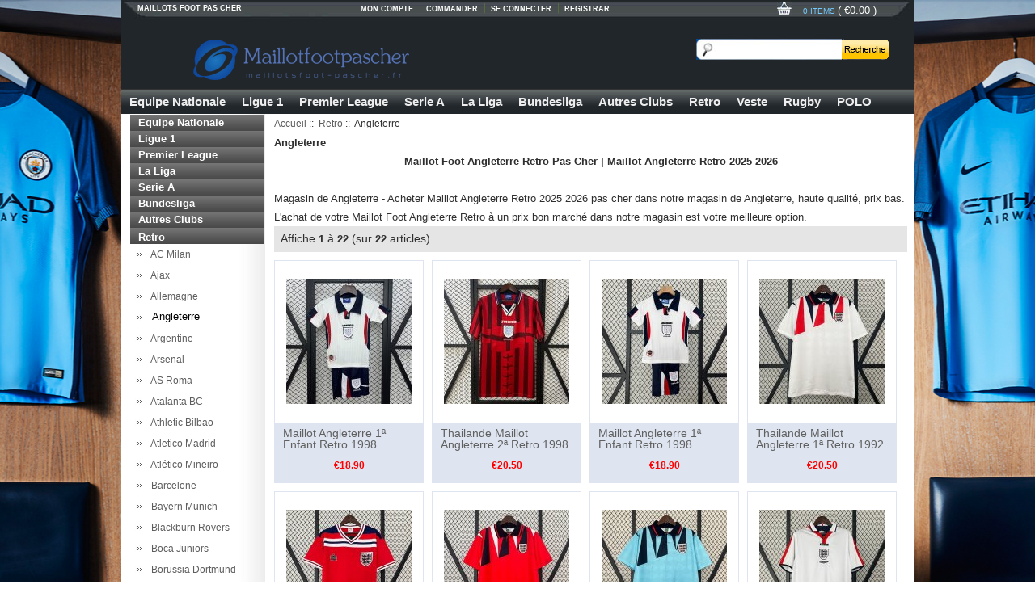

--- FILE ---
content_type: text/html; charset=utf-8
request_url: https://www.maillotsfoot-pascher.fr/retro-angleterre-c-256_278.html
body_size: 16961
content:



<!DOCTYPE html PUBLIC "-//W3C//DTD XHTML 1.0 Transitional//EN" "http://www.w3.org/TR/xhtml1/DTD/xhtml1-transitional.dtd">

<html xmlns="http://www.w3.org/1999/xhtml" dir="ltr" lang="fr">

<head>

<title>Maillot Angleterre Retro Pas Cher | maillotsfoot-pascher.fr</title>

<meta http-equiv="Content-Type" content="text/html; charset=utf-8" />

<meta name="keywords" content="Magasin de Angleterre, Maillot Foot Angleterre Retro, Maillot Angleterre Retro Replica, Maillot Angleterre Retro Pas Cher" />

<meta name="description" content="Acheter Maillot Angleterre Retro pas cher dans notre magasin de Angleterre, haute qualité, prix bas. L'achat de votre Maillot Foot Angleterre Retro à un prix bon marché dans notre magasin est votre meilleure option." />

<meta http-equiv="imagetoolbar" content="no" />








<base href="https://www.maillotsfoot-pascher.fr/" />




<link rel="stylesheet" type="text/css" href="includes/templates/jerseys/css/style.css" />
<link rel="stylesheet" type="text/css" href="includes/templates/jerseys/css/stylesheet_comment.css" />
<script type="text/javascript" src="includes/templates/template_default/jscript/jscript_imagehover.js"></script>
</head>





<body>
<div class="stylish-wrapper">
<div class="page">

  <div class="HeaderTopRow">

    <div class="HeaderTopRows">

      
      <a class="logo" href="https://www.maillotsfoot-pascher.fr/"><strong>maillots foot pas cher</strong><img src="images/logo.png" alt="Equipement De Foot" border="0"></a>

      
      

      <div class="BottomCorne">

        <div class="pFooter">

          <p class="skipLinks">maillots foot pas cher</p>

          <ul class="links">

            <li class="first"><a rel="nofollow" title="My Account" href="https://www.maillotsfoot-pascher.fr/index.php?main_page=account">Mon Compte</a></li>

            <li class="last"><a rel="nofollow" class="top-link-checkout" title="Checkout" href="https://www.maillotsfoot-pascher.fr/index.php?main_page=checkout_shipping">Commander</a></li>

            
            <li  class="last"><a href="https://www.maillotsfoot-pascher.fr/index.php?main_page=login" rel="nofollow">Se connecter</a></li>

            
            <li class="last"><a rel="nofollow" title="Register" href="https://www.maillotsfoot-pascher.fr/index.php?main_page=login">Registrar</a></li>

          </ul>

        </div>

      </div>

      <div class="BottomCorneer">

        <p><a rel="nofollow" href="https://www.maillotsfoot-pascher.fr/index.php?main_page=shopping_cart" class="neis"> 0 items </a> ( <font color="#fff">&euro;0.00</font> ) </p>

      </div>

      <div class="Graphic"> <form name="advanced_search" action="https://www.maillotsfoot-pascher.fr/index.php?main_page=advanced_search_result" method="get" id="advanced_search"> <input type="hidden" name="main_page" value="advanced_search_result" />
        <input name="keyword" id="q" autocomplete="off" class="input-text" type="text">

        <button class="button" title="Search" id="search" type="submit"> <img src="images/qiantianlogo/om_01.png"> </button>

        </form>

      </div>

    </div>

    <div class="nav wrap" id="nav">

      <div class="wrap">

        <ul class="nav superfish">

          
          <li><a title="Equipe Nationale" href="https://www.maillotsfoot-pascher.fr/equipe-nationale-c-354.html">Equipe Nationale</a>

            
            <ul>

              
              <li><a href="https://www.maillotsfoot-pascher.fr/equipe-nationale-afrique-du-sud-c-354_489.html" title="Afrique Du Sud">Afrique Du Sud</a></li>

              
              <li><a href="https://www.maillotsfoot-pascher.fr/equipe-nationale-albanie-c-354_355.html" title="Albanie">Albanie</a></li>

              
              <li><a href="https://www.maillotsfoot-pascher.fr/equipe-nationale-algérie-c-354_357.html" title="Algérie">Algérie</a></li>

              
              <li><a href="https://www.maillotsfoot-pascher.fr/equipe-nationale-allemagne-c-354_356.html" title="Allemagne">Allemagne</a></li>

              
              <li><a href="https://www.maillotsfoot-pascher.fr/equipe-nationale-angleterre-c-354_379.html" title="Angleterre">Angleterre</a></li>

              
              <li><a href="https://www.maillotsfoot-pascher.fr/equipe-nationale-arabie-saoudite-c-354_443.html" title="Arabie Saoudite">Arabie Saoudite</a></li>

              
              <li><a href="https://www.maillotsfoot-pascher.fr/equipe-nationale-argentine-c-354_358.html" title="Argentine">Argentine</a></li>

              
              <li><a href="https://www.maillotsfoot-pascher.fr/equipe-nationale-arménie-c-354_589.html" title="Arménie">Arménie</a></li>

              
              <li><a href="https://www.maillotsfoot-pascher.fr/equipe-nationale-australie-c-354_512.html" title="Australie">Australie</a></li>

              
              <li><a href="https://www.maillotsfoot-pascher.fr/equipe-nationale-autriche-c-354_359.html" title="Autriche">Autriche</a></li>

              
              <li><a href="https://www.maillotsfoot-pascher.fr/equipe-nationale-belgique-c-354_360.html" title="Belgique">Belgique</a></li>

              
              <li><a href="https://www.maillotsfoot-pascher.fr/equipe-nationale-bosnie-herzégovine-c-354_513.html" title="Bosnie Herzégovine">Bosnie Herzégovine</a></li>

              
              <li><a href="https://www.maillotsfoot-pascher.fr/equipe-nationale-brésil-c-354_361.html" title="Brésil">Brésil</a></li>

              
              <li><a href="https://www.maillotsfoot-pascher.fr/equipe-nationale-burkina-faso-c-354_590.html" title="Burkina Faso">Burkina Faso</a></li>

              
              <li><a href="https://www.maillotsfoot-pascher.fr/equipe-nationale-cameroun-c-354_362.html" title="Cameroun">Cameroun</a></li>

              
              <li><a href="https://www.maillotsfoot-pascher.fr/equipe-nationale-canada-c-354_591.html" title="Canada">Canada</a></li>

              
              <li><a href="https://www.maillotsfoot-pascher.fr/equipe-nationale-chili-c-354_364.html" title="Chili">Chili</a></li>

              
              <li><a href="https://www.maillotsfoot-pascher.fr/equipe-nationale-chine-c-354_524.html" title="Chine">Chine</a></li>

              
              <li><a href="https://www.maillotsfoot-pascher.fr/equipe-nationale-columbia-c-354_365.html" title="Columbia">Columbia</a></li>

              
              <li><a href="https://www.maillotsfoot-pascher.fr/equipe-nationale-comores-c-354_595.html" title="Comores">Comores</a></li>

              
              <li><a href="https://www.maillotsfoot-pascher.fr/equipe-nationale-congo-c-354_366.html" title="Congo">Congo</a></li>

              
              <li><a href="https://www.maillotsfoot-pascher.fr/equipe-nationale-corée-c-354_428.html" title="Corée">Corée</a></li>

              
              <li><a href="https://www.maillotsfoot-pascher.fr/equipe-nationale-costa-rica-c-354_368.html" title="Costa Rica">Costa Rica</a></li>

              
              <li><a href="https://www.maillotsfoot-pascher.fr/equipe-nationale-croatie-c-354_369.html" title="Croatie">Croatie</a></li>

              
              <li><a href="https://www.maillotsfoot-pascher.fr/equipe-nationale-cuiaba-c-354_632.html" title="Cuiaba">Cuiaba</a></li>

              
              <li><a href="https://www.maillotsfoot-pascher.fr/equipe-nationale-danemark-c-354_514.html" title="Danemark">Danemark</a></li>

              
              <li><a href="https://www.maillotsfoot-pascher.fr/equipe-nationale-Écosse-c-354_372.html" title="Écosse">Écosse</a></li>

              
              <li><a href="https://www.maillotsfoot-pascher.fr/equipe-nationale-Égypte-c-354_371.html" title="Égypte">Égypte</a></li>

              
              <li><a href="https://www.maillotsfoot-pascher.fr/equipe-nationale-Équateur-c-354_370.html" title="Équateur">Équateur</a></li>

              
              <li><a href="https://www.maillotsfoot-pascher.fr/equipe-nationale-espagne-c-354_373.html" title="Espagne">Espagne</a></li>

              
              <li><a href="https://www.maillotsfoot-pascher.fr/equipe-nationale-Étatsunis-c-354_374.html" title="États-Unis">États-Unis</a></li>

              
              <li><a href="https://www.maillotsfoot-pascher.fr/equipe-nationale-finlande-c-354_482.html" title="Finlande">Finlande</a></li>

              
              <li><a href="https://www.maillotsfoot-pascher.fr/equipe-nationale-france-c-354_375.html" title="France">France</a></li>

              
              <li><a href="https://www.maillotsfoot-pascher.fr/equipe-nationale-gabon-c-354_596.html" title="Gabon">Gabon</a></li>

              
              <li><a href="https://www.maillotsfoot-pascher.fr/equipe-nationale-georgia-c-354_631.html" title="Georgia">Georgia</a></li>

              
              <li><a href="https://www.maillotsfoot-pascher.fr/equipe-nationale-ghana-c-354_483.html" title="Ghana">Ghana</a></li>

              
              <li><a href="https://www.maillotsfoot-pascher.fr/equipe-nationale-guatemala-c-354_592.html" title="Guatemala">Guatemala</a></li>

              
              <li><a href="https://www.maillotsfoot-pascher.fr/equipe-nationale-guinée-c-354_525.html" title="Guinée">Guinée</a></li>

              
              <li><a href="https://www.maillotsfoot-pascher.fr/equipe-nationale-honduras-c-354_377.html" title="Honduras">Honduras</a></li>

              
              <li><a href="https://www.maillotsfoot-pascher.fr/equipe-nationale-hongrie-c-354_378.html" title="Hongrie">Hongrie</a></li>

              
              <li><a href="https://www.maillotsfoot-pascher.fr/equipe-nationale-irak-c-354_597.html" title="Irak">Irak</a></li>

              
              <li><a href="https://www.maillotsfoot-pascher.fr/equipe-nationale-iran-c-354_612.html" title="Iran">Iran</a></li>

              
              <li><a href="https://www.maillotsfoot-pascher.fr/equipe-nationale-irlande-c-354_380.html" title="Irlande">Irlande</a></li>

              
              <li><a href="https://www.maillotsfoot-pascher.fr/equipe-nationale-irlande-du-nord-c-354_381.html" title="Irlande du Nord">Irlande du Nord</a></li>

              
              <li><a href="https://www.maillotsfoot-pascher.fr/equipe-nationale-islande-c-354_444.html" title="Islande">Islande</a></li>

              
              <li><a href="https://www.maillotsfoot-pascher.fr/equipe-nationale-italie-c-354_382.html" title="Italie">Italie</a></li>

              
              <li><a href="https://www.maillotsfoot-pascher.fr/equipe-nationale-ivory-coast-c-354_367.html" title="Ivory Coast">Ivory Coast</a></li>

              
              <li><a href="https://www.maillotsfoot-pascher.fr/equipe-nationale-jamaica-c-354_616.html" title="Jamaica">Jamaica</a></li>

              
              <li><a href="https://www.maillotsfoot-pascher.fr/equipe-nationale-japon-c-354_383.html" title="Japon">Japon</a></li>

              
              <li><a href="https://www.maillotsfoot-pascher.fr/equipe-nationale-lettonie-c-354_630.html" title="Lettonie">Lettonie</a></li>

              
              <li><a href="https://www.maillotsfoot-pascher.fr/equipe-nationale-malaisie-c-354_515.html" title="Malaisie">Malaisie</a></li>

              
              <li><a href="https://www.maillotsfoot-pascher.fr/equipe-nationale-mali-c-354_384.html" title="Mali">Mali</a></li>

              
              <li><a href="https://www.maillotsfoot-pascher.fr/equipe-nationale-maroc-c-354_385.html" title="Maroc">Maroc</a></li>

              
              <li><a href="https://www.maillotsfoot-pascher.fr/equipe-nationale-mexique-c-354_386.html" title="Mexique">Mexique</a></li>

              
              <li><a href="https://www.maillotsfoot-pascher.fr/equipe-nationale-nigeria-c-354_387.html" title="Nigeria">Nigeria</a></li>

              
              <li><a href="https://www.maillotsfoot-pascher.fr/equipe-nationale-norvège-c-354_484.html" title="Norvège">Norvège</a></li>

              
              <li><a href="https://www.maillotsfoot-pascher.fr/equipe-nationale-panama-c-354_389.html" title="Panama">Panama</a></li>

              
              <li><a href="https://www.maillotsfoot-pascher.fr/equipe-nationale-paraguay-c-354_488.html" title="Paraguay">Paraguay</a></li>

              
              <li><a href="https://www.maillotsfoot-pascher.fr/equipe-nationale-pays-de-galles-c-354_376.html" title="Pays de Galles">Pays de Galles</a></li>

              
              <li><a href="https://www.maillotsfoot-pascher.fr/equipe-nationale-pérou-c-354_390.html" title="Pérou">Pérou</a></li>

              
              <li><a href="https://www.maillotsfoot-pascher.fr/equipe-nationale-pologne-c-354_391.html" title="Pologne">Pologne</a></li>

              
              <li><a href="https://www.maillotsfoot-pascher.fr/equipe-nationale-portugal-c-354_392.html" title="Portugal">Portugal</a></li>

              
              <li><a href="https://www.maillotsfoot-pascher.fr/equipe-nationale-qatar-c-354_613.html" title="Qatar">Qatar</a></li>

              
              <li><a href="https://www.maillotsfoot-pascher.fr/equipe-nationale-república-de-el-salvador-c-354_393.html" title="República de El Salvador">República de El Salvador</a></li>

              
              <li><a href="https://www.maillotsfoot-pascher.fr/equipe-nationale-roumanie-c-354_526.html" title="Roumanie">Roumanie</a></li>

              
              <li><a href="https://www.maillotsfoot-pascher.fr/equipe-nationale-russie-c-354_394.html" title="Russie">Russie</a></li>

              
              <li><a href="https://www.maillotsfoot-pascher.fr/equipe-nationale-sénégal-c-354_485.html" title="Sénégal">Sénégal</a></li>

              
              <li><a href="https://www.maillotsfoot-pascher.fr/equipe-nationale-serbie-c-354_445.html" title="Serbie">Serbie</a></li>

              
              <li><a href="https://www.maillotsfoot-pascher.fr/equipe-nationale-slovaquie-c-354_481.html" title="Slovaquie">Slovaquie</a></li>

              
              <li><a href="https://www.maillotsfoot-pascher.fr/equipe-nationale-suède-c-354_395.html" title="Suède">Suède</a></li>

              
              <li><a href="https://www.maillotsfoot-pascher.fr/equipe-nationale-suisse-c-354_396.html" title="Suisse">Suisse</a></li>

              
              <li><a href="https://www.maillotsfoot-pascher.fr/equipe-nationale-tanzanie-c-354_527.html" title="Tanzanie">Tanzanie</a></li>

              
              <li><a href="https://www.maillotsfoot-pascher.fr/equipe-nationale-tchèque-c-354_363.html" title="Tchèque">Tchèque</a></li>

              
              <li><a href="https://www.maillotsfoot-pascher.fr/equipe-nationale-thailand-c-354_397.html" title="Thailand">Thailand</a></li>

              
              <li><a href="https://www.maillotsfoot-pascher.fr/equipe-nationale-tunisie-c-354_398.html" title="Tunisie">Tunisie</a></li>

              
              <li><a href="https://www.maillotsfoot-pascher.fr/equipe-nationale-turquie-c-354_399.html" title="Turquie">Turquie</a></li>

              
              <li><a href="https://www.maillotsfoot-pascher.fr/equipe-nationale-ukraine-c-354_521.html" title="Ukraine">Ukraine</a></li>

              
              <li><a href="https://www.maillotsfoot-pascher.fr/equipe-nationale-uruguay-c-354_400.html" title="Uruguay">Uruguay</a></li>

              
              <li><a href="https://www.maillotsfoot-pascher.fr/equipe-nationale-venezuela-c-354_401.html" title="Venezuela">Venezuela</a></li>

              
              <li><a href="https://www.maillotsfoot-pascher.fr/equipe-nationale-victoria-c-354_528.html" title="Victoria">Victoria</a></li>

              
              <li><a href="https://www.maillotsfoot-pascher.fr/equipe-nationale-vietnam-c-354_516.html" title="Vietnam">Vietnam</a></li>

              
            </ul>

            
          </li>

          
          <li><a title="Ligue 1" href="https://www.maillotsfoot-pascher.fr/ligue-1-c-197.html">Ligue 1</a>

            
            <ul>

              
              <li><a href="https://www.maillotsfoot-pascher.fr/ligue-1-aj-auxerre-c-197_643.html" title="AJ Auxerre">AJ Auxerre</a></li>

              
              <li><a href="https://www.maillotsfoot-pascher.fr/ligue-1-angers-sco-c-197_198.html" title="Angers SCO">Angers SCO</a></li>

              
              <li><a href="https://www.maillotsfoot-pascher.fr/ligue-1-as-monaco-c-197_199.html" title="AS Monaco">AS Monaco</a></li>

              
              <li><a href="https://www.maillotsfoot-pascher.fr/ligue-1-as-saintétienne-c-197_200.html" title="AS Saint-étienne">AS Saint-étienne</a></li>

              
              <li><a href="https://www.maillotsfoot-pascher.fr/ligue-1-clermont-c-197_578.html" title="Clermont">Clermont</a></li>

              
              <li><a href="https://www.maillotsfoot-pascher.fr/ligue-1-fc-metz-c-197_491.html" title="FC Metz">FC Metz</a></li>

              
              <li><a href="https://www.maillotsfoot-pascher.fr/ligue-1-fc-nantes-c-197_449.html" title="FC Nantes">FC Nantes</a></li>

              
              <li><a href="https://www.maillotsfoot-pascher.fr/ligue-1-girondins-de-borgona-c-197_439.html" title="Girondins de Borgona">Girondins de Borgona</a></li>

              
              <li><a href="https://www.maillotsfoot-pascher.fr/ligue-1-guingamp-c-197_538.html" title="Guingamp">Guingamp</a></li>

              
              <li><a href="https://www.maillotsfoot-pascher.fr/ligue-1-koln-c-197_579.html" title="Koln">Koln</a></li>

              
              <li><a href="https://www.maillotsfoot-pascher.fr/ligue-1-lille-osc-c-197_201.html" title="Lille OSC">Lille OSC</a></li>

              
              <li><a href="https://www.maillotsfoot-pascher.fr/ligue-1-lorient-c-197_539.html" title="Lorient">Lorient</a></li>

              
              <li><a href="https://www.maillotsfoot-pascher.fr/ligue-1-lyon-c-197_202.html" title="Lyon">Lyon</a></li>

              
              <li><a href="https://www.maillotsfoot-pascher.fr/ligue-1-marseille-c-197_203.html" title="Marseille">Marseille</a></li>

              
              <li><a href="https://www.maillotsfoot-pascher.fr/ligue-1-montpellier-c-197_580.html" title="Montpellier">Montpellier</a></li>

              
              <li><a href="https://www.maillotsfoot-pascher.fr/ligue-1-ogc-nice-c-197_450.html" title="OGC Nice">OGC Nice</a></li>

              
              <li><a href="https://www.maillotsfoot-pascher.fr/ligue-1-paris-saint-germain-c-197_204.html" title="Paris Saint Germain">Paris Saint Germain</a></li>

              
              <li><a href="https://www.maillotsfoot-pascher.fr/ligue-1-pfc-c-197_642.html" title="PFC">PFC</a></li>

              
              <li><a href="https://www.maillotsfoot-pascher.fr/ligue-1-racing-club-de-estrasburgo-c-197_205.html" title="Racing Club De Estrasburgo">Racing Club De Estrasburgo</a></li>

              
              <li><a href="https://www.maillotsfoot-pascher.fr/ligue-1-rc-lens-c-197_540.html" title="RC Lens">RC Lens</a></li>

              
              <li><a href="https://www.maillotsfoot-pascher.fr/ligue-1-stade-de-reims-c-197_581.html" title="Stade de Reims">Stade de Reims</a></li>

              
              <li><a href="https://www.maillotsfoot-pascher.fr/ligue-1-stade-rennais-c-197_206.html" title="Stade Rennais">Stade Rennais</a></li>

              
              <li><a href="https://www.maillotsfoot-pascher.fr/ligue-1-toulouse-c-197_582.html" title="Toulouse">Toulouse</a></li>

              
            </ul>

            
          </li>

          
          <li><a title="Premier League" href="https://www.maillotsfoot-pascher.fr/premier-league-c-238.html">Premier League</a>

            
            <ul>

              
              <li><a href="https://www.maillotsfoot-pascher.fr/premier-league-afc-bournemouth-c-238_476.html" title="AFC Bournemouth">AFC Bournemouth</a></li>

              
              <li><a href="https://www.maillotsfoot-pascher.fr/premier-league-arsenal-c-238_239.html" title="Arsenal">Arsenal</a></li>

              
              <li><a href="https://www.maillotsfoot-pascher.fr/premier-league-birmingham-city-c-238_583.html" title="Birmingham City">Birmingham City</a></li>

              
              <li><a href="https://www.maillotsfoot-pascher.fr/premier-league-brentford-c-238_584.html" title="Brentford">Brentford</a></li>

              
              <li><a href="https://www.maillotsfoot-pascher.fr/premier-league-brighton-c-238_240.html" title="Brighton">Brighton</a></li>

              
              <li><a href="https://www.maillotsfoot-pascher.fr/premier-league-bristol-city-c-238_585.html" title="Bristol City">Bristol City</a></li>

              
              <li><a href="https://www.maillotsfoot-pascher.fr/premier-league-burnley-c-238_496.html" title="Burnley">Burnley</a></li>

              
              <li><a href="https://www.maillotsfoot-pascher.fr/premier-league-cardiff-city-c-238_241.html" title="Cardiff City">Cardiff City</a></li>

              
              <li><a href="https://www.maillotsfoot-pascher.fr/premier-league-charlton-athletic-c-238_586.html" title="Charlton Athletic">Charlton Athletic</a></li>

              
              <li><a href="https://www.maillotsfoot-pascher.fr/premier-league-chelsea-c-238_242.html" title="Chelsea">Chelsea</a></li>

              
              <li><a href="https://www.maillotsfoot-pascher.fr/premier-league-coventry-city-c-238_558.html" title="Coventry City">Coventry City</a></li>

              
              <li><a href="https://www.maillotsfoot-pascher.fr/premier-league-crystal-palace-c-238_243.html" title="Crystal Palace">Crystal Palace</a></li>

              
              <li><a href="https://www.maillotsfoot-pascher.fr/premier-league-everton-c-238_244.html" title="Everton">Everton</a></li>

              
              <li><a href="https://www.maillotsfoot-pascher.fr/premier-league-hull-city-c-238_571.html" title="Hull City">Hull City</a></li>

              
              <li><a href="https://www.maillotsfoot-pascher.fr/premier-league-leeds-united-c-238_458.html" title="Leeds United">Leeds United</a></li>

              
              <li><a href="https://www.maillotsfoot-pascher.fr/premier-league-leicester-city-c-238_245.html" title="Leicester City">Leicester City</a></li>

              
              <li><a href="https://www.maillotsfoot-pascher.fr/premier-league-liverpool-c-238_246.html" title="Liverpool">Liverpool</a></li>

              
              <li><a href="https://www.maillotsfoot-pascher.fr/premier-league-luton-town-c-238_587.html" title="Luton Town">Luton Town</a></li>

              
              <li><a href="https://www.maillotsfoot-pascher.fr/premier-league-manchester-city-c-238_247.html" title="Manchester City">Manchester City</a></li>

              
              <li><a href="https://www.maillotsfoot-pascher.fr/premier-league-manchester-united-c-238_248.html" title="Manchester United">Manchester United</a></li>

              
              <li><a href="https://www.maillotsfoot-pascher.fr/premier-league-newcastle-united-c-238_249.html" title="Newcastle United">Newcastle United</a></li>

              
              <li><a href="https://www.maillotsfoot-pascher.fr/premier-league-norwich-city-c-238_250.html" title="Norwich City">Norwich City</a></li>

              
              <li><a href="https://www.maillotsfoot-pascher.fr/premier-league-nottingham-forest-c-238_455.html" title="Nottingham Forest">Nottingham Forest</a></li>

              
              <li><a href="https://www.maillotsfoot-pascher.fr/premier-league-sheffield-united-c-238_459.html" title="Sheffield United">Sheffield United</a></li>

              
              <li><a href="https://www.maillotsfoot-pascher.fr/premier-league-southampton-c-238_251.html" title="Southampton">Southampton</a></li>

              
              <li><a href="https://www.maillotsfoot-pascher.fr/premier-league-stoke-city-c-238_559.html" title="Stoke City">Stoke City</a></li>

              
              <li><a href="https://www.maillotsfoot-pascher.fr/premier-league-swansea-city-c-238_477.html" title="Swansea City">Swansea City</a></li>

              
              <li><a href="https://www.maillotsfoot-pascher.fr/premier-league-tottenham-c-238_605.html" title="Tottenham">Tottenham</a></li>

              
              <li><a href="https://www.maillotsfoot-pascher.fr/premier-league-watford-c-238_252.html" title="Watford">Watford</a></li>

              
              <li><a href="https://www.maillotsfoot-pascher.fr/premier-league-west-brom-c-238_253.html" title="West Brom">West Brom</a></li>

              
              <li><a href="https://www.maillotsfoot-pascher.fr/premier-league-west-ham-united-c-238_254.html" title="West Ham United">West Ham United</a></li>

              
              <li><a href="https://www.maillotsfoot-pascher.fr/premier-league-wolves-c-238_255.html" title="Wolves">Wolves</a></li>

              
            </ul>

            
          </li>

          
          <li><a title="Serie A" href="https://www.maillotsfoot-pascher.fr/serie-a-c-402.html">Serie A</a>

            
            <ul>

              
              <li><a href="https://www.maillotsfoot-pascher.fr/serie-a-ac-milan-c-402_403.html" title="AC Milan">AC Milan</a></li>

              
              <li><a href="https://www.maillotsfoot-pascher.fr/serie-a-as-roma-c-402_404.html" title="AS Roma">AS Roma</a></li>

              
              <li><a href="https://www.maillotsfoot-pascher.fr/serie-a-atalanta-bc-c-402_405.html" title="Atalanta BC">Atalanta BC</a></li>

              
              <li><a href="https://www.maillotsfoot-pascher.fr/serie-a-benevento-c-402_561.html" title="Benevento">Benevento</a></li>

              
              <li><a href="https://www.maillotsfoot-pascher.fr/serie-a-bologna-c-402_406.html" title="Bologna">Bologna</a></li>

              
              <li><a href="https://www.maillotsfoot-pascher.fr/serie-a-brescia-calcio-c-402_407.html" title="Brescia Calcio">Brescia Calcio</a></li>

              
              <li><a href="https://www.maillotsfoot-pascher.fr/serie-a-cagliari-calcio-c-402_408.html" title="Cagliari Calcio">Cagliari Calcio</a></li>

              
              <li><a href="https://www.maillotsfoot-pascher.fr/serie-a-crotone-c-402_562.html" title="Crotone">Crotone</a></li>

              
              <li><a href="https://www.maillotsfoot-pascher.fr/serie-a-fiorentina-c-402_409.html" title="Fiorentina">Fiorentina</a></li>

              
              <li><a href="https://www.maillotsfoot-pascher.fr/serie-a-genoa-c-402_410.html" title="Genoa">Genoa</a></li>

              
              <li><a href="https://www.maillotsfoot-pascher.fr/serie-a-hellas-verone-c-402_593.html" title="Hellas Verone">Hellas Verone</a></li>

              
              <li><a href="https://www.maillotsfoot-pascher.fr/serie-a-inter-milan-c-402_411.html" title="Inter Milan">Inter Milan</a></li>

              
              <li><a href="https://www.maillotsfoot-pascher.fr/serie-a-juventus-c-402_412.html" title="Juventus">Juventus</a></li>

              
              <li><a href="https://www.maillotsfoot-pascher.fr/serie-a-lazio-c-402_413.html" title="Lazio">Lazio</a></li>

              
              <li><a href="https://www.maillotsfoot-pascher.fr/serie-a-lecce-c-402_414.html" title="Lecce">Lecce</a></li>

              
              <li><a href="https://www.maillotsfoot-pascher.fr/serie-a-naples-c-402_415.html" title="Naples">Naples</a></li>

              
              <li><a href="https://www.maillotsfoot-pascher.fr/serie-a-palermo-c-402_598.html" title="Palermo">Palermo</a></li>

              
              <li><a href="https://www.maillotsfoot-pascher.fr/serie-a-parma-c-402_416.html" title="Parma">Parma</a></li>

              
              <li><a href="https://www.maillotsfoot-pascher.fr/serie-a-salernitana-c-402_594.html" title="Salernitana">Salernitana</a></li>

              
              <li><a href="https://www.maillotsfoot-pascher.fr/serie-a-sampdoria-c-402_417.html" title="Sampdoria">Sampdoria</a></li>

              
              <li><a href="https://www.maillotsfoot-pascher.fr/serie-a-sassuolo-c-402_486.html" title="Sassuolo">Sassuolo</a></li>

              
              <li><a href="https://www.maillotsfoot-pascher.fr/serie-a-spal-c-402_599.html" title="SPAL">SPAL</a></li>

              
              <li><a href="https://www.maillotsfoot-pascher.fr/serie-a-spezia-c-402_563.html" title="Spezia">Spezia</a></li>

              
              <li><a href="https://www.maillotsfoot-pascher.fr/serie-a-torino-c-402_418.html" title="Torino">Torino</a></li>

              
              <li><a href="https://www.maillotsfoot-pascher.fr/serie-a-udinese-calcio-c-402_419.html" title="Udinese Calcio">Udinese Calcio</a></li>

              
              <li><a href="https://www.maillotsfoot-pascher.fr/serie-a-venezia-c-402_572.html" title="Venezia">Venezia</a></li>

              
            </ul>

            
          </li>

          
          <li><a title="La Liga" href="https://www.maillotsfoot-pascher.fr/la-liga-c-175.html">La Liga</a>

            
            <ul>

              
              <li><a href="https://www.maillotsfoot-pascher.fr/la-liga-albacete-c-175_529.html" title="Albacete">Albacete</a></li>

              
              <li><a href="https://www.maillotsfoot-pascher.fr/la-liga-almeria-c-175_576.html" title="Almeria">Almeria</a></li>

              
              <li><a href="https://www.maillotsfoot-pascher.fr/la-liga-athletic-bilbao-c-175_176.html" title="Athletic Bilbao">Athletic Bilbao</a></li>

              
              <li><a href="https://www.maillotsfoot-pascher.fr/la-liga-atletico-madrid-c-175_177.html" title="Atletico Madrid">Atletico Madrid</a></li>

              
              <li><a href="https://www.maillotsfoot-pascher.fr/la-liga-barcelone-c-175_178.html" title="Barcelone">Barcelone</a></li>

              
              <li><a href="https://www.maillotsfoot-pascher.fr/la-liga-burgos-c-175_634.html" title="Burgos">Burgos</a></li>

              
              <li><a href="https://www.maillotsfoot-pascher.fr/la-liga-cadix-c-175_446.html" title="Cadix">Cadix</a></li>

              
              <li><a href="https://www.maillotsfoot-pascher.fr/la-liga-cádiz-c-175_179.html" title="Cádiz">Cádiz</a></li>

              
              <li><a href="https://www.maillotsfoot-pascher.fr/la-liga-cartagena-c-175_530.html" title="Cartagena">Cartagena</a></li>

              
              <li><a href="https://www.maillotsfoot-pascher.fr/la-liga-castellon-c-175_531.html" title="Castellon">Castellon</a></li>

              
              <li><a href="https://www.maillotsfoot-pascher.fr/la-liga-cd-lugo-c-175_532.html" title="CD Lugo">CD Lugo</a></li>

              
              <li><a href="https://www.maillotsfoot-pascher.fr/la-liga-celta-de-vigo-c-175_180.html" title="Celta de Vigo">Celta de Vigo</a></li>

              
              <li><a href="https://www.maillotsfoot-pascher.fr/la-liga-córdoba-c-175_635.html" title="Córdoba">Córdoba</a></li>

              
              <li><a href="https://www.maillotsfoot-pascher.fr/la-liga-deportivo-alavés-c-175_181.html" title="Deportivo Alavés">Deportivo Alavés</a></li>

              
              <li><a href="https://www.maillotsfoot-pascher.fr/la-liga-deportivo-la-corogne-c-175_447.html" title="Deportivo La Corogne">Deportivo La Corogne</a></li>

              
              <li><a href="https://www.maillotsfoot-pascher.fr/la-liga-elche-c-175_469.html" title="Elche">Elche</a></li>

              
              <li><a href="https://www.maillotsfoot-pascher.fr/la-liga-espanyol-c-175_182.html" title="Espanyol">Espanyol</a></li>

              
              <li><a href="https://www.maillotsfoot-pascher.fr/la-liga-getafe-c-175_183.html" title="Getafe">Getafe</a></li>

              
              <li><a href="https://www.maillotsfoot-pascher.fr/la-liga-girona-c-175_564.html" title="Girona">Girona</a></li>

              
              <li><a href="https://www.maillotsfoot-pascher.fr/la-liga-granada-c-175_184.html" title="Granada">Granada</a></li>

              
              <li><a href="https://www.maillotsfoot-pascher.fr/la-liga-huesca-c-175_533.html" title="Huesca">Huesca</a></li>

              
              <li><a href="https://www.maillotsfoot-pascher.fr/la-liga-las-palmas-c-175_185.html" title="Las Palmas">Las Palmas</a></li>

              
              <li><a href="https://www.maillotsfoot-pascher.fr/la-liga-leganés-c-175_186.html" title="Leganés">Leganés</a></li>

              
              <li><a href="https://www.maillotsfoot-pascher.fr/la-liga-levante-c-175_187.html" title="Levante">Levante</a></li>

              
              <li><a href="https://www.maillotsfoot-pascher.fr/la-liga-logrones-c-175_534.html" title="Logrones">Logrones</a></li>

              
              <li><a href="https://www.maillotsfoot-pascher.fr/la-liga-málaga-c-175_188.html" title="Málaga">Málaga</a></li>

              
              <li><a href="https://www.maillotsfoot-pascher.fr/la-liga-mallorca-c-175_577.html" title="Mallorca">Mallorca</a></li>

              
              <li><a href="https://www.maillotsfoot-pascher.fr/la-liga-osasuna-c-175_189.html" title="Osasuna">Osasuna</a></li>

              
              <li><a href="https://www.maillotsfoot-pascher.fr/la-liga-rayo-vallecano-c-175_490.html" title="Rayo Vallecano">Rayo Vallecano</a></li>

              
              <li><a href="https://www.maillotsfoot-pascher.fr/la-liga-real-betis-c-175_190.html" title="Real Betis">Real Betis</a></li>

              
              <li><a href="https://www.maillotsfoot-pascher.fr/la-liga-real-madrid-c-175_191.html" title="Real Madrid">Real Madrid</a></li>

              
              <li><a href="https://www.maillotsfoot-pascher.fr/la-liga-real-oviedo-c-175_535.html" title="Real Oviedo">Real Oviedo</a></li>

              
              <li><a href="https://www.maillotsfoot-pascher.fr/la-liga-real-sociedad-c-175_192.html" title="Real Sociedad">Real Sociedad</a></li>

              
              <li><a href="https://www.maillotsfoot-pascher.fr/la-liga-real-valladolid-c-175_193.html" title="Real Valladolid">Real Valladolid</a></li>

              
              <li><a href="https://www.maillotsfoot-pascher.fr/la-liga-real-zaragoza-c-175_194.html" title="Real Zaragoza">Real Zaragoza</a></li>

              
              <li><a href="https://www.maillotsfoot-pascher.fr/la-liga-santander-c-175_536.html" title="Santander">Santander</a></li>

              
              <li><a href="https://www.maillotsfoot-pascher.fr/la-liga-sd-eibar-c-175_566.html" title="SD Eibar">SD Eibar</a></li>

              
              <li><a href="https://www.maillotsfoot-pascher.fr/la-liga-séville-c-175_565.html" title="Séville">Séville</a></li>

              
              <li><a href="https://www.maillotsfoot-pascher.fr/la-liga-sporting-de-gijón-c-175_195.html" title="Sporting De Gijón">Sporting De Gijón</a></li>

              
              <li><a href="https://www.maillotsfoot-pascher.fr/la-liga-tenerife-c-175_537.html" title="Tenerife">Tenerife</a></li>

              
              <li><a href="https://www.maillotsfoot-pascher.fr/la-liga-valence-c-175_196.html" title="Valence">Valence</a></li>

              
              <li><a href="https://www.maillotsfoot-pascher.fr/la-liga-villarreal-c-175_448.html" title="Villarreal">Villarreal</a></li>

              
            </ul>

            
          </li>

          
          <li><a title="Bundesliga" href="https://www.maillotsfoot-pascher.fr/bundesliga-c-420.html">Bundesliga</a>

            
            <ul>

              
              <li><a href="https://www.maillotsfoot-pascher.fr/bundesliga-bayer-04-leverkusen-c-420_431.html" title="Bayer 04 Leverkusen">Bayer 04 Leverkusen</a></li>

              
              <li><a href="https://www.maillotsfoot-pascher.fr/bundesliga-bayern-munich-c-420_421.html" title="Bayern Munich">Bayern Munich</a></li>

              
              <li><a href="https://www.maillotsfoot-pascher.fr/bundesliga-borussia-dortmund-c-420_422.html" title="Borussia Dortmund">Borussia Dortmund</a></li>

              
              <li><a href="https://www.maillotsfoot-pascher.fr/bundesliga-borussia-mönchengladbach-c-420_423.html" title="Borussia Mönchengladbach">Borussia Mönchengladbach</a></li>

              
              <li><a href="https://www.maillotsfoot-pascher.fr/bundesliga-eintracht-frankfurt-c-420_424.html" title="Eintracht Frankfurt">Eintracht Frankfurt</a></li>

              
              <li><a href="https://www.maillotsfoot-pascher.fr/bundesliga-fc-augsburg-c-420_645.html" title="FC Augsburg">FC Augsburg</a></li>

              
              <li><a href="https://www.maillotsfoot-pascher.fr/bundesliga-fc-koln-c-420_606.html" title="FC Koln">FC Koln</a></li>

              
              <li><a href="https://www.maillotsfoot-pascher.fr/bundesliga-greuther-furth-c-420_573.html" title="Greuther Furth">Greuther Furth</a></li>

              
              <li><a href="https://www.maillotsfoot-pascher.fr/bundesliga-hamburgo-sv-c-420_487.html" title="Hamburgo S.V">Hamburgo S.V</a></li>

              
              <li><a href="https://www.maillotsfoot-pascher.fr/bundesliga-hannover-c-420_523.html" title="Hannover">Hannover</a></li>

              
              <li><a href="https://www.maillotsfoot-pascher.fr/bundesliga-heidenheim-c-420_640.html" title="Heidenheim">Heidenheim</a></li>

              
              <li><a href="https://www.maillotsfoot-pascher.fr/bundesliga-hertha-berlín-c-420_441.html" title="Hertha Berlín">Hertha Berlín</a></li>

              
              <li><a href="https://www.maillotsfoot-pascher.fr/bundesliga-hoffenheim-c-420_574.html" title="Hoffenheim">Hoffenheim</a></li>

              
              <li><a href="https://www.maillotsfoot-pascher.fr/bundesliga-maguncia-05-c-420_637.html" title="Maguncia 05">Maguncia 05</a></li>

              
              <li><a href="https://www.maillotsfoot-pascher.fr/bundesliga-rb-leipzig-c-420_425.html" title="RB leipzig">RB leipzig</a></li>

              
              <li><a href="https://www.maillotsfoot-pascher.fr/bundesliga-schalke-04-c-420_426.html" title="Schalke 04">Schalke 04</a></li>

              
              <li><a href="https://www.maillotsfoot-pascher.fr/bundesliga-st-pauli-c-420_575.html" title="St Pauli">St Pauli</a></li>

              
              <li><a href="https://www.maillotsfoot-pascher.fr/bundesliga-union-berlin-c-420_633.html" title="Union Berlin">Union Berlin</a></li>

              
              <li><a href="https://www.maillotsfoot-pascher.fr/bundesliga-vfb-stuttgart-c-420_465.html" title="VfB Stuttgart">VfB Stuttgart</a></li>

              
              <li><a href="https://www.maillotsfoot-pascher.fr/bundesliga-werder-bremen-c-420_427.html" title="Werder Bremen">Werder Bremen</a></li>

              
              <li><a href="https://www.maillotsfoot-pascher.fr/bundesliga-wolfsburgo-c-420_430.html" title="Wolfsburgo">Wolfsburgo</a></li>

              
            </ul>

            
          </li>

          
          <li><a title="Autres Clubs" href="https://www.maillotsfoot-pascher.fr/autres-clubs-c-66.html">Autres Clubs</a>

            
            <ul>

              
              <li><a href="https://www.maillotsfoot-pascher.fr/autres-clubs-aberdeen-c-66_541.html" title="Aberdeen">Aberdeen</a></li>

              
              <li><a href="https://www.maillotsfoot-pascher.fr/autres-clubs-ado-den-haag-c-66_542.html" title="ADO Den Haag">ADO Den Haag</a></li>

              
              <li><a href="https://www.maillotsfoot-pascher.fr/autres-clubs-aik-stockholm-c-66_67.html" title="AIK Stockholm">AIK Stockholm</a></li>

              
              <li><a href="https://www.maillotsfoot-pascher.fr/autres-clubs-ajax-c-66_68.html" title="Ajax">Ajax</a></li>

              
              <li><a href="https://www.maillotsfoot-pascher.fr/autres-clubs-al-ahli-saudi-c-66_543.html" title="Al Ahli Saudi">Al Ahli Saudi</a></li>

              
              <li><a href="https://www.maillotsfoot-pascher.fr/autres-clubs-al-ahly-c-66_544.html" title="Al Ahly">Al Ahly</a></li>

              
              <li><a href="https://www.maillotsfoot-pascher.fr/autres-clubs-al-ahly-sc-c-66_641.html" title="Al Ahly SC">Al Ahly SC</a></li>

              
              <li><a href="https://www.maillotsfoot-pascher.fr/autres-clubs-al-hilal-saudi-c-66_567.html" title="Al Hilal Saudi">Al Hilal Saudi</a></li>

              
              <li><a href="https://www.maillotsfoot-pascher.fr/autres-clubs-al-hilal-sfc-c-66_625.html" title="Al Hilal SFC">Al Hilal SFC</a></li>

              
              <li><a href="https://www.maillotsfoot-pascher.fr/autres-clubs-alittihad-fc-c-66_628.html" title="Al-Ittihad FC">Al-Ittihad FC</a></li>

              
              <li><a href="https://www.maillotsfoot-pascher.fr/autres-clubs-alnassr-fc-c-66_614.html" title="Al-Nassr FC">Al-Nassr FC</a></li>

              
              <li><a href="https://www.maillotsfoot-pascher.fr/autres-clubs-américa-de-cali-c-66_69.html" title="América de Cali">América de Cali</a></li>

              
              <li><a href="https://www.maillotsfoot-pascher.fr/autres-clubs-aston-villa-c-66_70.html" title="Aston Villa">Aston Villa</a></li>

              
              <li><a href="https://www.maillotsfoot-pascher.fr/autres-clubs-athletico-paranaense-c-66_492.html" title="Athletico Paranaense">Athletico Paranaense</a></li>

              
              <li><a href="https://www.maillotsfoot-pascher.fr/autres-clubs-atlanta-united-c-66_71.html" title="Atlanta United">Atlanta United</a></li>

              
              <li><a href="https://www.maillotsfoot-pascher.fr/autres-clubs-atlas-c-66_440.html" title="Atlas">Atlas</a></li>

              
              <li><a href="https://www.maillotsfoot-pascher.fr/autres-clubs-atletico-colon-c-66_545.html" title="Atletico Colon">Atletico Colon</a></li>

              
              <li><a href="https://www.maillotsfoot-pascher.fr/autres-clubs-atlético-mineiro-c-66_72.html" title="Atlético Mineiro">Atlético Mineiro</a></li>

              
              <li><a href="https://www.maillotsfoot-pascher.fr/autres-clubs-atlético-nazionale-c-66_73.html" title="Atlético Nazionale">Atlético Nazionale</a></li>

              
              <li><a href="https://www.maillotsfoot-pascher.fr/autres-clubs-austin-c-66_546.html" title="Austin">Austin</a></li>

              
              <li><a href="https://www.maillotsfoot-pascher.fr/autres-clubs-avaí-fc-c-66_74.html" title="Avaí FC">Avaí FC</a></li>

              
              <li><a href="https://www.maillotsfoot-pascher.fr/autres-clubs-az-alkmaar-c-66_75.html" title="AZ Alkmaar">AZ Alkmaar</a></li>

              
              <li><a href="https://www.maillotsfoot-pascher.fr/autres-clubs-beijing-sinobo-guoan-c-66_76.html" title="Beijing Sinobo Guoan">Beijing Sinobo Guoan</a></li>

              
              <li><a href="https://www.maillotsfoot-pascher.fr/autres-clubs-benfica-c-66_77.html" title="Benfica">Benfica</a></li>

              
              <li><a href="https://www.maillotsfoot-pascher.fr/autres-clubs-besiktas-c-66_451.html" title="Besiktas">Besiktas</a></li>

              
              <li><a href="https://www.maillotsfoot-pascher.fr/autres-clubs-blackburn-rovers-c-66_470.html" title="Blackburn Rovers">Blackburn Rovers</a></li>

              
              <li><a href="https://www.maillotsfoot-pascher.fr/autres-clubs-boca-juniors-c-66_78.html" title="Boca Juniors">Boca Juniors</a></li>

              
              <li><a href="https://www.maillotsfoot-pascher.fr/autres-clubs-bohemian-c-66_600.html" title="Bohemian">Bohemian</a></li>

              
              <li><a href="https://www.maillotsfoot-pascher.fr/autres-clubs-botafogo-c-66_79.html" title="Botafogo">Botafogo</a></li>

              
              <li><a href="https://www.maillotsfoot-pascher.fr/autres-clubs-braga-c-66_636.html" title="Braga">Braga</a></li>

              
              <li><a href="https://www.maillotsfoot-pascher.fr/autres-clubs-celtic-c-66_80.html" title="Celtic">Celtic</a></li>

              
              <li><a href="https://www.maillotsfoot-pascher.fr/autres-clubs-cerezo-osaka-c-66_81.html" title="Cerezo Osaka">Cerezo Osaka</a></li>

              
              <li><a href="https://www.maillotsfoot-pascher.fr/autres-clubs-chapecoense-c-66_471.html" title="Chapecoense">Chapecoense</a></li>

              
              <li><a href="https://www.maillotsfoot-pascher.fr/autres-clubs-charlotte-fc-c-66_601.html" title="Charlotte FC">Charlotte FC</a></li>

              
              <li><a href="https://www.maillotsfoot-pascher.fr/autres-clubs-chicago-fire-c-66_82.html" title="Chicago Fire">Chicago Fire</a></li>

              
              <li><a href="https://www.maillotsfoot-pascher.fr/autres-clubs-chivas-usa-c-66_83.html" title="Chivas USA">Chivas USA</a></li>

              
              <li><a href="https://www.maillotsfoot-pascher.fr/autres-clubs-cincinnati-c-66_84.html" title="Cincinnati">Cincinnati</a></li>

              
              <li><a href="https://www.maillotsfoot-pascher.fr/autres-clubs-club-américa-c-66_85.html" title="Club América">Club América</a></li>

              
              <li><a href="https://www.maillotsfoot-pascher.fr/autres-clubs-club-brujas-c-66_452.html" title="Club Brujas">Club Brujas</a></li>

              
              <li><a href="https://www.maillotsfoot-pascher.fr/autres-clubs-club-de-cuervos-c-66_86.html" title="Club de Cuervos">Club de Cuervos</a></li>

              
              <li><a href="https://www.maillotsfoot-pascher.fr/autres-clubs-club-león-c-66_87.html" title="Club León">Club León</a></li>

              
              <li><a href="https://www.maillotsfoot-pascher.fr/autres-clubs-club-nacional-de-football-c-66_547.html" title="Club Nacional de Football">Club Nacional de Football</a></li>

              
              <li><a href="https://www.maillotsfoot-pascher.fr/autres-clubs-club-necaxa-c-66_568.html" title="Club Necaxa">Club Necaxa</a></li>

              
              <li><a href="https://www.maillotsfoot-pascher.fr/autres-clubs-club-olimpia-c-66_88.html" title="Club Olimpia">Club Olimpia</a></li>

              
              <li><a href="https://www.maillotsfoot-pascher.fr/autres-clubs-club-puebla-c-66_569.html" title="Club Puebla">Club Puebla</a></li>

              
              <li><a href="https://www.maillotsfoot-pascher.fr/autres-clubs-club-santos-laguna-c-66_89.html" title="Club Santos Laguna">Club Santos Laguna</a></li>

              
              <li><a href="https://www.maillotsfoot-pascher.fr/autres-clubs-club-tijuana-c-66_90.html" title="Club Tijuana">Club Tijuana</a></li>

              
              <li><a href="https://www.maillotsfoot-pascher.fr/autres-clubs-colo-colo-c-66_91.html" title="Colo Colo">Colo Colo</a></li>

              
              <li><a href="https://www.maillotsfoot-pascher.fr/autres-clubs-colorado-rapids-c-66_92.html" title="Colorado Rapids">Colorado Rapids</a></li>

              
              <li><a href="https://www.maillotsfoot-pascher.fr/autres-clubs-columbus-crew-c-66_93.html" title="Columbus Crew">Columbus Crew</a></li>

              
              <li><a href="https://www.maillotsfoot-pascher.fr/autres-clubs-copenhague-c-66_94.html" title="Copenhague">Copenhague</a></li>

              
              <li><a href="https://www.maillotsfoot-pascher.fr/autres-clubs-corinthians-paulista-c-66_95.html" title="Corinthians Paulista">Corinthians Paulista</a></li>

              
              <li><a href="https://www.maillotsfoot-pascher.fr/autres-clubs-cruz-bleu-c-66_96.html" title="Cruz Bleu">Cruz Bleu</a></li>

              
              <li><a href="https://www.maillotsfoot-pascher.fr/autres-clubs-cruzeiro-ec-c-66_97.html" title="Cruzeiro EC">Cruzeiro EC</a></li>

              
              <li><a href="https://www.maillotsfoot-pascher.fr/autres-clubs-dc-united-c-66_98.html" title="D.C. United">D.C. United</a></li>

              
              <li><a href="https://www.maillotsfoot-pascher.fr/autres-clubs-dallas-c-66_99.html" title="Dallas">Dallas</a></li>

              
              <li><a href="https://www.maillotsfoot-pascher.fr/autres-clubs-defensa-y-justicia-c-66_602.html" title="Defensa Y Justicia">Defensa Y Justicia</a></li>

              
              <li><a href="https://www.maillotsfoot-pascher.fr/autres-clubs-deportivo-toluca-c-66_522.html" title="Deportivo Toluca">Deportivo Toluca</a></li>

              
              <li><a href="https://www.maillotsfoot-pascher.fr/autres-clubs-derby-county-c-66_453.html" title="Derby County">Derby County</a></li>

              
              <li><a href="https://www.maillotsfoot-pascher.fr/autres-clubs-ec-bahia-c-66_100.html" title="EC Bahia">EC Bahia</a></li>

              
              <li><a href="https://www.maillotsfoot-pascher.fr/autres-clubs-estudiantes-de-la-plata-c-66_607.html" title="Estudiantes De La Plata">Estudiantes De La Plata</a></li>

              
              <li><a href="https://www.maillotsfoot-pascher.fr/autres-clubs-evergrande-c-66_101.html" title="Evergrande">Evergrande</a></li>

              
              <li><a href="https://www.maillotsfoot-pascher.fr/autres-clubs-fc-groningen-c-66_454.html" title="FC Groningen">FC Groningen</a></li>

              
              <li><a href="https://www.maillotsfoot-pascher.fr/autres-clubs-fenerbahce-c-66_517.html" title="Fenerbahce">Fenerbahce</a></li>

              
              <li><a href="https://www.maillotsfoot-pascher.fr/autres-clubs-feyenoord-rotterdam-c-66_102.html" title="Feyenoord Rotterdam">Feyenoord Rotterdam</a></li>

              
              <li><a href="https://www.maillotsfoot-pascher.fr/autres-clubs-flamengo-c-66_103.html" title="Flamengo">Flamengo</a></li>

              
              <li><a href="https://www.maillotsfoot-pascher.fr/autres-clubs-fluminense-c-66_104.html" title="Fluminense">Fluminense</a></li>

              
              <li><a href="https://www.maillotsfoot-pascher.fr/autres-clubs-fortaleza-ec-c-66_105.html" title="Fortaleza EC">Fortaleza EC</a></li>

              
              <li><a href="https://www.maillotsfoot-pascher.fr/autres-clubs-fulham-c-66_106.html" title="Fulham">Fulham</a></li>

              
              <li><a href="https://www.maillotsfoot-pascher.fr/autres-clubs-galatasaray-c-66_107.html" title="Galatasaray">Galatasaray</a></li>

              
              <li><a href="https://www.maillotsfoot-pascher.fr/autres-clubs-gamba-osaka-c-66_108.html" title="Gamba Osaka">Gamba Osaka</a></li>

              
              <li><a href="https://www.maillotsfoot-pascher.fr/autres-clubs-grêmio-fbpa-c-66_109.html" title="Grêmio FBPA">Grêmio FBPA</a></li>

              
              <li><a href="https://www.maillotsfoot-pascher.fr/autres-clubs-guadalajara-c-66_110.html" title="Guadalajara">Guadalajara</a></li>

              
              <li><a href="https://www.maillotsfoot-pascher.fr/autres-clubs-guimarães-c-66_646.html" title="Guimarães">Guimarães</a></li>

              
              <li><a href="https://www.maillotsfoot-pascher.fr/autres-clubs-hokkaido-consadole-sapporo-c-66_111.html" title="Hokkaido Consadole Sapporo">Hokkaido Consadole Sapporo</a></li>

              
              <li><a href="https://www.maillotsfoot-pascher.fr/autres-clubs-houston-dynamo-c-66_112.html" title="Houston Dynamo">Houston Dynamo</a></li>

              
              <li><a href="https://www.maillotsfoot-pascher.fr/autres-clubs-huddersfield-town-c-66_570.html" title="Huddersfield Town">Huddersfield Town</a></li>

              
              <li><a href="https://www.maillotsfoot-pascher.fr/autres-clubs-independiente-c-66_548.html" title="Independiente">Independiente</a></li>

              
              <li><a href="https://www.maillotsfoot-pascher.fr/autres-clubs-inter-miami-c-66_113.html" title="Inter Miami">Inter Miami</a></li>

              
              <li><a href="https://www.maillotsfoot-pascher.fr/autres-clubs-internacional-c-66_114.html" title="Internacional">Internacional</a></li>

              
              <li><a href="https://www.maillotsfoot-pascher.fr/autres-clubs-ittihad-c-66_115.html" title="Ittihad">Ittihad</a></li>

              
              <li><a href="https://www.maillotsfoot-pascher.fr/autres-clubs-jef-united-c-66_549.html" title="JEF United">JEF United</a></li>

              
              <li><a href="https://www.maillotsfoot-pascher.fr/autres-clubs-johor-darul-takzim-c-66_550.html" title="Johor Darul Takzim">Johor Darul Takzim</a></li>

              
              <li><a href="https://www.maillotsfoot-pascher.fr/autres-clubs-júbilo-iwata-c-66_116.html" title="Júbilo Iwata">Júbilo Iwata</a></li>

              
              <li><a href="https://www.maillotsfoot-pascher.fr/autres-clubs-kashima-antlers-c-66_117.html" title="Kashima Antlers">Kashima Antlers</a></li>

              
              <li><a href="https://www.maillotsfoot-pascher.fr/autres-clubs-kawasaki-frontale-c-66_118.html" title="Kawasaki Frontale">Kawasaki Frontale</a></li>

              
              <li><a href="https://www.maillotsfoot-pascher.fr/autres-clubs-lafc-c-66_119.html" title="LAFC">LAFC</a></li>

              
              <li><a href="https://www.maillotsfoot-pascher.fr/autres-clubs-leeds-united-c-66_120.html" title="Leeds United">Leeds United</a></li>

              
              <li><a href="https://www.maillotsfoot-pascher.fr/autres-clubs-los-angeles-galaxy-c-66_121.html" title="Los Angeles Galaxy">Los Angeles Galaxy</a></li>

              
              <li><a href="https://www.maillotsfoot-pascher.fr/autres-clubs-luton-town-fc-c-66_122.html" title="Luton Town F.C">Luton Town F.C</a></li>

              
              <li><a href="https://www.maillotsfoot-pascher.fr/autres-clubs-malmö-c-66_551.html" title="Malmö">Malmö</a></li>

              
              <li><a href="https://www.maillotsfoot-pascher.fr/autres-clubs-middlesbrough-c-66_472.html" title="Middlesbrough">Middlesbrough</a></li>

              
              <li><a href="https://www.maillotsfoot-pascher.fr/autres-clubs-millonarios-c-66_123.html" title="Millonarios">Millonarios</a></li>

              
              <li><a href="https://www.maillotsfoot-pascher.fr/autres-clubs-minnesota-united-c-66_124.html" title="Minnesota United">Minnesota United</a></li>

              
              <li><a href="https://www.maillotsfoot-pascher.fr/autres-clubs-monarcas-morelia-c-66_125.html" title="Monarcas Morelia">Monarcas Morelia</a></li>

              
              <li><a href="https://www.maillotsfoot-pascher.fr/autres-clubs-montedio-yamagata-c-66_629.html" title="Montedio Yamagata">Montedio Yamagata</a></li>

              
              <li><a href="https://www.maillotsfoot-pascher.fr/autres-clubs-monterrey-c-66_126.html" title="Monterrey">Monterrey</a></li>

              
              <li><a href="https://www.maillotsfoot-pascher.fr/autres-clubs-montreal-impact-c-66_127.html" title="Montreal Impact">Montreal Impact</a></li>

              
              <li><a href="https://www.maillotsfoot-pascher.fr/autres-clubs-nagoya-grampus-c-66_128.html" title="Nagoya Grampus">Nagoya Grampus</a></li>

              
              <li><a href="https://www.maillotsfoot-pascher.fr/autres-clubs-nashville-c-66_129.html" title="Nashville">Nashville</a></li>

              
              <li><a href="https://www.maillotsfoot-pascher.fr/autres-clubs-new-england-revolution-c-66_130.html" title="New England Revolution">New England Revolution</a></li>

              
              <li><a href="https://www.maillotsfoot-pascher.fr/autres-clubs-new-york-city-c-66_131.html" title="New York City">New York City</a></li>

              
              <li><a href="https://www.maillotsfoot-pascher.fr/autres-clubs-new-york-red-bulls-c-66_132.html" title="New York Red Bulls">New York Red Bulls</a></li>

              
              <li><a href="https://www.maillotsfoot-pascher.fr/autres-clubs-newells-old-boys-c-66_493.html" title="Newell's Old Boys">Newell's Old Boys</a></li>

              
              <li><a href="https://www.maillotsfoot-pascher.fr/autres-clubs-nycfc-c-66_619.html" title="NYCFC">NYCFC</a></li>

              
              <li><a href="https://www.maillotsfoot-pascher.fr/autres-clubs-oasis-tour-c-66_647.html" title="Oasis Tour">Oasis Tour</a></li>

              
              <li><a href="https://www.maillotsfoot-pascher.fr/autres-clubs-oita-trinita-c-66_133.html" title="Oita Trinita">Oita Trinita</a></li>

              
              <li><a href="https://www.maillotsfoot-pascher.fr/autres-clubs-orlando-city-c-66_135.html" title="Orlando City">Orlando City</a></li>

              
              <li><a href="https://www.maillotsfoot-pascher.fr/autres-clubs-pachuca-c-66_136.html" title="Pachuca">Pachuca</a></li>

              
              <li><a href="https://www.maillotsfoot-pascher.fr/autres-clubs-palestino-c-66_137.html" title="Palestino">Palestino</a></li>

              
              <li><a href="https://www.maillotsfoot-pascher.fr/autres-clubs-palmeiras-c-66_138.html" title="Palmeiras">Palmeiras</a></li>

              
              <li><a href="https://www.maillotsfoot-pascher.fr/autres-clubs-panathinaikos-c-66_644.html" title="Panathinaikos">Panathinaikos</a></li>

              
              <li><a href="https://www.maillotsfoot-pascher.fr/autres-clubs-penarol-c-66_139.html" title="Penarol">Penarol</a></li>

              
              <li><a href="https://www.maillotsfoot-pascher.fr/autres-clubs-philadelphia-union-c-66_140.html" title="Philadelphia Union">Philadelphia Union</a></li>

              
              <li><a href="https://www.maillotsfoot-pascher.fr/autres-clubs-portland-timbers-c-66_141.html" title="Portland Timbers">Portland Timbers</a></li>

              
              <li><a href="https://www.maillotsfoot-pascher.fr/autres-clubs-porto-c-66_134.html" title="Porto">Porto</a></li>

              
              <li><a href="https://www.maillotsfoot-pascher.fr/autres-clubs-querétaro-c-66_143.html" title="Querétaro">Querétaro</a></li>

              
              <li><a href="https://www.maillotsfoot-pascher.fr/autres-clubs-racing-club-c-66_144.html" title="Racing Club">Racing Club</a></li>

              
              <li><a href="https://www.maillotsfoot-pascher.fr/autres-clubs-rangers-c-66_145.html" title="Rangers">Rangers</a></li>

              
              <li><a href="https://www.maillotsfoot-pascher.fr/autres-clubs-real-salt-lake-c-66_146.html" title="Real Salt Lake">Real Salt Lake</a></li>

              
              <li><a href="https://www.maillotsfoot-pascher.fr/autres-clubs-recife-c-66_147.html" title="Recife">Recife</a></li>

              
              <li><a href="https://www.maillotsfoot-pascher.fr/autres-clubs-river-plate-c-66_148.html" title="River Plate">River Plate</a></li>

              
              <li><a href="https://www.maillotsfoot-pascher.fr/autres-clubs-rosenborg-ballklub-c-66_552.html" title="Rosenborg Ballklub">Rosenborg Ballklub</a></li>

              
              <li><a href="https://www.maillotsfoot-pascher.fr/autres-clubs-roserio-central-c-66_149.html" title="Roserio Central">Roserio Central</a></li>

              
              <li><a href="https://www.maillotsfoot-pascher.fr/autres-clubs-rsc-anderlecht-c-66_456.html" title="RSC Anderlecht">RSC Anderlecht</a></li>

              
              <li><a href="https://www.maillotsfoot-pascher.fr/autres-clubs-sagan-tosu-c-66_150.html" title="Sagan Tosu">Sagan Tosu</a></li>

              
              <li><a href="https://www.maillotsfoot-pascher.fr/autres-clubs-saiyans-fc-c-66_622.html" title="Saiyans FC">Saiyans FC</a></li>

              
              <li><a href="https://www.maillotsfoot-pascher.fr/autres-clubs-san-jose-earthquakes-c-66_553.html" title="San Jose Earthquakes">San Jose Earthquakes</a></li>

              
              <li><a href="https://www.maillotsfoot-pascher.fr/autres-clubs-san-lorenzo-de-almagro-c-66_151.html" title="San Lorenzo de Almagro">San Lorenzo de Almagro</a></li>

              
              <li><a href="https://www.maillotsfoot-pascher.fr/autres-clubs-sanfrecce-hiroshima-c-66_152.html" title="Sanfrecce Hiroshima">Sanfrecce Hiroshima</a></li>

              
              <li><a href="https://www.maillotsfoot-pascher.fr/autres-clubs-santos-c-66_153.html" title="Santos">Santos</a></li>

              
              <li><a href="https://www.maillotsfoot-pascher.fr/autres-clubs-são-paulo-c-66_154.html" title="São Paulo">São Paulo</a></li>

              
              <li><a href="https://www.maillotsfoot-pascher.fr/autres-clubs-sc-corinthians-c-66_604.html" title="SC Corinthians">SC Corinthians</a></li>

              
              <li><a href="https://www.maillotsfoot-pascher.fr/autres-clubs-seattle-sounders-c-66_155.html" title="Seattle Sounders">Seattle Sounders</a></li>

              
              <li><a href="https://www.maillotsfoot-pascher.fr/autres-clubs-selangor-c-66_554.html" title="Selangor">Selangor</a></li>

              
              <li><a href="https://www.maillotsfoot-pascher.fr/autres-clubs-seoul-eland-c-66_156.html" title="Seoul E-Land">Seoul E-Land</a></li>

              
              <li><a href="https://www.maillotsfoot-pascher.fr/autres-clubs-shamrock-rovers-c-66_603.html" title="Shamrock Rovers">Shamrock Rovers</a></li>

              
              <li><a href="https://www.maillotsfoot-pascher.fr/autres-clubs-shanghái-greenland-shenhua-c-66_157.html" title="Shanghái Greenland Shenhua">Shanghái Greenland Shenhua</a></li>

              
              <li><a href="https://www.maillotsfoot-pascher.fr/autres-clubs-shanghái-sipg-c-66_158.html" title="Shanghái SIPG">Shanghái SIPG</a></li>

              
              <li><a href="https://www.maillotsfoot-pascher.fr/autres-clubs-shimizu-s-pulse-c-66_159.html" title="Shimizu S Pulse">Shimizu S Pulse</a></li>

              
              <li><a href="https://www.maillotsfoot-pascher.fr/autres-clubs-spartak-de-moscú-c-66_473.html" title="Spartak de Moscú">Spartak de Moscú</a></li>

              
              <li><a href="https://www.maillotsfoot-pascher.fr/autres-clubs-sporting-de-lisboa-c-66_160.html" title="Sporting de Lisboa">Sporting de Lisboa</a></li>

              
              <li><a href="https://www.maillotsfoot-pascher.fr/autres-clubs-sporting-kansas-city-c-66_161.html" title="Sporting Kansas City">Sporting Kansas City</a></li>

              
              <li><a href="https://www.maillotsfoot-pascher.fr/autres-clubs-st-louis-city-c-66_620.html" title="St. Louis City">St. Louis City</a></li>

              
              <li><a href="https://www.maillotsfoot-pascher.fr/autres-clubs-standard-lieja-c-66_457.html" title="Standard Lieja">Standard Lieja</a></li>

              
              <li><a href="https://www.maillotsfoot-pascher.fr/autres-clubs-sunderland-c-66_162.html" title="Sunderland">Sunderland</a></li>

              
              <li><a href="https://www.maillotsfoot-pascher.fr/autres-clubs-suning-c-66_163.html" title="Suning">Suning</a></li>

              
              <li><a href="https://www.maillotsfoot-pascher.fr/autres-clubs-terengganu-c-66_555.html" title="Terengganu">Terengganu</a></li>

              
              <li><a href="https://www.maillotsfoot-pascher.fr/autres-clubs-tigres-uanl-c-66_164.html" title="Tigres UANL">Tigres UANL</a></li>

              
              <li><a href="https://www.maillotsfoot-pascher.fr/autres-clubs-tokyo-c-66_165.html" title="Tokyo">Tokyo</a></li>

              
              <li><a href="https://www.maillotsfoot-pascher.fr/autres-clubs-toronto-c-66_166.html" title="Toronto">Toronto</a></li>

              
              <li><a href="https://www.maillotsfoot-pascher.fr/autres-clubs-trabzonspo-c-66_556.html" title="Trabzonspo">Trabzonspo</a></li>

              
              <li><a href="https://www.maillotsfoot-pascher.fr/autres-clubs-universidad-católica-c-66_168.html" title="Universidad Católica">Universidad Católica</a></li>

              
              <li><a href="https://www.maillotsfoot-pascher.fr/autres-clubs-universidad-de-chili-c-66_169.html" title="Universidad De Chili">Universidad De Chili</a></li>

              
              <li><a href="https://www.maillotsfoot-pascher.fr/autres-clubs-urawa-red-diamonds-c-66_170.html" title="Urawa Red Diamonds">Urawa Red Diamonds</a></li>

              
              <li><a href="https://www.maillotsfoot-pascher.fr/autres-clubs-vancouver-whitecaps-c-66_171.html" title="Vancouver Whitecaps">Vancouver Whitecaps</a></li>

              
              <li><a href="https://www.maillotsfoot-pascher.fr/autres-clubs-vasco-da-gama-c-66_172.html" title="Vasco da Gama">Vasco da Gama</a></li>

              
              <li><a href="https://www.maillotsfoot-pascher.fr/autres-clubs-velez-sarsfield-c-66_608.html" title="Velez Sarsfield">Velez Sarsfield</a></li>

              
              <li><a href="https://www.maillotsfoot-pascher.fr/autres-clubs-vissel-kobe-c-66_173.html" title="Vissel Kobe">Vissel Kobe</a></li>

              
              <li><a href="https://www.maillotsfoot-pascher.fr/autres-clubs-yokohama-f-marines-c-66_174.html" title="Yokohama F. Marines">Yokohama F. Marines</a></li>

              
              <li><a href="https://www.maillotsfoot-pascher.fr/autres-clubs-zenit-de-san-petersburgo-c-66_474.html" title="Zenit de San Petersburgo">Zenit de San Petersburgo</a></li>

              
            </ul>

            
          </li>

          
          <li><a title="Retro" href="https://www.maillotsfoot-pascher.fr/retro-c-256.html">Retro</a>

            
            <ul>

              
              <li><a href="https://www.maillotsfoot-pascher.fr/retro-ac-milan-c-256_257.html" title="AC Milan">AC Milan</a></li>

              
              <li><a href="https://www.maillotsfoot-pascher.fr/retro-ajax-c-256_258.html" title="Ajax">Ajax</a></li>

              
              <li><a href="https://www.maillotsfoot-pascher.fr/retro-allemagne-c-256_259.html" title="Allemagne">Allemagne</a></li>

              
              <li><a href="https://www.maillotsfoot-pascher.fr/retro-angleterre-c-256_278.html" title="Angleterre">Angleterre</a></li>

              
              <li><a href="https://www.maillotsfoot-pascher.fr/retro-argentine-c-256_260.html" title="Argentine">Argentine</a></li>

              
              <li><a href="https://www.maillotsfoot-pascher.fr/retro-arsenal-c-256_261.html" title="Arsenal">Arsenal</a></li>

              
              <li><a href="https://www.maillotsfoot-pascher.fr/retro-as-roma-c-256_497.html" title="AS Roma">AS Roma</a></li>

              
              <li><a href="https://www.maillotsfoot-pascher.fr/retro-atalanta-bc-c-256_262.html" title="Atalanta BC">Atalanta BC</a></li>

              
              <li><a href="https://www.maillotsfoot-pascher.fr/retro-athletic-bilbao-c-256_498.html" title="Athletic Bilbao">Athletic Bilbao</a></li>

              
              <li><a href="https://www.maillotsfoot-pascher.fr/retro-atletico-madrid-c-256_263.html" title="Atletico Madrid">Atletico Madrid</a></li>

              
              <li><a href="https://www.maillotsfoot-pascher.fr/retro-atlético-mineiro-c-256_478.html" title="Atlético Mineiro">Atlético Mineiro</a></li>

              
              <li><a href="https://www.maillotsfoot-pascher.fr/retro-barcelone-c-256_264.html" title="Barcelone">Barcelone</a></li>

              
              <li><a href="https://www.maillotsfoot-pascher.fr/retro-bayern-munich-c-256_265.html" title="Bayern Munich">Bayern Munich</a></li>

              
              <li><a href="https://www.maillotsfoot-pascher.fr/retro-blackburn-rovers-c-256_460.html" title="Blackburn Rovers">Blackburn Rovers</a></li>

              
              <li><a href="https://www.maillotsfoot-pascher.fr/retro-boca-juniors-c-256_266.html" title="Boca Juniors">Boca Juniors</a></li>

              
              <li><a href="https://www.maillotsfoot-pascher.fr/retro-borussia-dortmund-c-256_267.html" title="Borussia Dortmund">Borussia Dortmund</a></li>

              
              <li><a href="https://www.maillotsfoot-pascher.fr/retro-botafogo-c-256_499.html" title="Botafogo">Botafogo</a></li>

              
              <li><a href="https://www.maillotsfoot-pascher.fr/retro-brasil-c-256_500.html" title="Brasil">Brasil</a></li>

              
              <li><a href="https://www.maillotsfoot-pascher.fr/retro-brésil-c-256_268.html" title="Brésil">Brésil</a></li>

              
              <li><a href="https://www.maillotsfoot-pascher.fr/retro-cameroun-c-256_432.html" title="Cameroun">Cameroun</a></li>

              
              <li><a href="https://www.maillotsfoot-pascher.fr/retro-celtic-c-256_269.html" title="Celtic">Celtic</a></li>

              
              <li><a href="https://www.maillotsfoot-pascher.fr/retro-cerezo-osaka-c-256_270.html" title="Cerezo Osaka">Cerezo Osaka</a></li>

              
              <li><a href="https://www.maillotsfoot-pascher.fr/retro-chelsea-c-256_271.html" title="Chelsea">Chelsea</a></li>

              
              <li><a href="https://www.maillotsfoot-pascher.fr/retro-club-américa-c-256_501.html" title="Club América">Club América</a></li>

              
              <li><a href="https://www.maillotsfoot-pascher.fr/retro-columbia-c-256_518.html" title="Columbia">Columbia</a></li>

              
              <li><a href="https://www.maillotsfoot-pascher.fr/retro-cruzeiro-ec-c-256_560.html" title="Cruzeiro EC">Cruzeiro EC</a></li>

              
              <li><a href="https://www.maillotsfoot-pascher.fr/retro-danemark-c-256_273.html" title="Danemark">Danemark</a></li>

              
              <li><a href="https://www.maillotsfoot-pascher.fr/retro-deportivo-de-la-coruña-c-256_272.html" title="Deportivo de La Coruña">Deportivo de La Coruña</a></li>

              
              <li><a href="https://www.maillotsfoot-pascher.fr/retro-deportivo-la-corogne-c-256_639.html" title="Deportivo La Corogne">Deportivo La Corogne</a></li>

              
              <li><a href="https://www.maillotsfoot-pascher.fr/retro-ec-bahia-c-256_502.html" title="EC Bahia">EC Bahia</a></li>

              
              <li><a href="https://www.maillotsfoot-pascher.fr/retro-Écosse-c-256_519.html" title="Écosse">Écosse</a></li>

              
              <li><a href="https://www.maillotsfoot-pascher.fr/retro-espagne-c-256_274.html" title="Espagne">Espagne</a></li>

              
              <li><a href="https://www.maillotsfoot-pascher.fr/retro-Étatsunis-c-256_433.html" title="États-Unis">États-Unis</a></li>

              
              <li><a href="https://www.maillotsfoot-pascher.fr/retro-everton-c-256_626.html" title="Everton">Everton</a></li>

              
              <li><a href="https://www.maillotsfoot-pascher.fr/retro-feyenoord-rotterdam-c-256_479.html" title="Feyenoord Rotterdam">Feyenoord Rotterdam</a></li>

              
              <li><a href="https://www.maillotsfoot-pascher.fr/retro-fiorentina-c-256_275.html" title="Fiorentina">Fiorentina</a></li>

              
              <li><a href="https://www.maillotsfoot-pascher.fr/retro-flamengo-c-256_276.html" title="Flamengo">Flamengo</a></li>

              
              <li><a href="https://www.maillotsfoot-pascher.fr/retro-fluminense-c-256_480.html" title="Fluminense">Fluminense</a></li>

              
              <li><a href="https://www.maillotsfoot-pascher.fr/retro-france-c-256_277.html" title="France">France</a></li>

              
              <li><a href="https://www.maillotsfoot-pascher.fr/retro-francia-c-256_503.html" title="Francia">Francia</a></li>

              
              <li><a href="https://www.maillotsfoot-pascher.fr/retro-grêmio-fbpa-c-256_504.html" title="Grêmio FBPA">Grêmio FBPA</a></li>

              
              <li><a href="https://www.maillotsfoot-pascher.fr/retro-inter-milan-c-256_279.html" title="Inter Milan">Inter Milan</a></li>

              
              <li><a href="https://www.maillotsfoot-pascher.fr/retro-internacional-c-256_280.html" title="Internacional">Internacional</a></li>

              
              <li><a href="https://www.maillotsfoot-pascher.fr/retro-irlanda-c-256_505.html" title="Irlanda">Irlanda</a></li>

              
              <li><a href="https://www.maillotsfoot-pascher.fr/retro-irlande-du-nord-c-256_462.html" title="Irlande du Nord">Irlande du Nord</a></li>

              
              <li><a href="https://www.maillotsfoot-pascher.fr/retro-italie-c-256_281.html" title="Italie">Italie</a></li>

              
              <li><a href="https://www.maillotsfoot-pascher.fr/retro-japon-c-256_282.html" title="Japon">Japon</a></li>

              
              <li><a href="https://www.maillotsfoot-pascher.fr/retro-juventus-c-256_283.html" title="Juventus">Juventus</a></li>

              
              <li><a href="https://www.maillotsfoot-pascher.fr/retro-lazio-c-256_284.html" title="Lazio">Lazio</a></li>

              
              <li><a href="https://www.maillotsfoot-pascher.fr/retro-leeds-united-c-256_285.html" title="Leeds United">Leeds United</a></li>

              
              <li><a href="https://www.maillotsfoot-pascher.fr/retro-leicester-city-c-256_627.html" title="Leicester City">Leicester City</a></li>

              
              <li><a href="https://www.maillotsfoot-pascher.fr/retro-liverpool-c-256_286.html" title="Liverpool">Liverpool</a></li>

              
              <li><a href="https://www.maillotsfoot-pascher.fr/retro-manchester-city-c-256_287.html" title="Manchester City">Manchester City</a></li>

              
              <li><a href="https://www.maillotsfoot-pascher.fr/retro-manchester-united-c-256_288.html" title="Manchester United">Manchester United</a></li>

              
              <li><a href="https://www.maillotsfoot-pascher.fr/retro-marseille-c-256_506.html" title="Marseille">Marseille</a></li>

              
              <li><a href="https://www.maillotsfoot-pascher.fr/retro-mexique-c-256_289.html" title="Mexique">Mexique</a></li>

              
              <li><a href="https://www.maillotsfoot-pascher.fr/retro-naples-c-256_290.html" title="Naples">Naples</a></li>

              
              <li><a href="https://www.maillotsfoot-pascher.fr/retro-newcastle-united-c-256_463.html" title="Newcastle United">Newcastle United</a></li>

              
              <li><a href="https://www.maillotsfoot-pascher.fr/retro-nigeria-c-256_434.html" title="Nigeria">Nigeria</a></li>

              
              <li><a href="https://www.maillotsfoot-pascher.fr/retro-palmeiras-c-256_508.html" title="Palmeiras">Palmeiras</a></li>

              
              <li><a href="https://www.maillotsfoot-pascher.fr/retro-paris-saint-germain-c-256_435.html" title="Paris Saint Germain">Paris Saint Germain</a></li>

              
              <li><a href="https://www.maillotsfoot-pascher.fr/retro-parma-c-256_291.html" title="Parma">Parma</a></li>

              
              <li><a href="https://www.maillotsfoot-pascher.fr/retro-paysbas-c-256_436.html" title="Pays-Bas">Pays-Bas</a></li>

              
              <li><a href="https://www.maillotsfoot-pascher.fr/retro-porto-c-256_461.html" title="Porto">Porto</a></li>

              
              <li><a href="https://www.maillotsfoot-pascher.fr/retro-portugal-c-256_292.html" title="Portugal">Portugal</a></li>

              
              <li><a href="https://www.maillotsfoot-pascher.fr/retro-rangers-c-256_294.html" title="Rangers">Rangers</a></li>

              
              <li><a href="https://www.maillotsfoot-pascher.fr/retro-real-betis-c-256_621.html" title="Real Betis">Real Betis</a></li>

              
              <li><a href="https://www.maillotsfoot-pascher.fr/retro-real-madrid-c-256_295.html" title="Real Madrid">Real Madrid</a></li>

              
              <li><a href="https://www.maillotsfoot-pascher.fr/retro-real-zaragoza-c-256_520.html" title="Real Zaragoza">Real Zaragoza</a></li>

              
              <li><a href="https://www.maillotsfoot-pascher.fr/retro-santos-c-256_507.html" title="Santos">Santos</a></li>

              
              <li><a href="https://www.maillotsfoot-pascher.fr/retro-são-paulo-c-256_296.html" title="São Paulo">São Paulo</a></li>

              
              <li><a href="https://www.maillotsfoot-pascher.fr/retro-séville-c-256_638.html" title="Séville">Séville</a></li>

              
              <li><a href="https://www.maillotsfoot-pascher.fr/retro-sporting-de-lisboa-c-256_437.html" title="Sporting de Lisboa">Sporting de Lisboa</a></li>

              
              <li><a href="https://www.maillotsfoot-pascher.fr/retro-sunderland-c-256_297.html" title="Sunderland">Sunderland</a></li>

              
              <li><a href="https://www.maillotsfoot-pascher.fr/retro-valence-c-256_298.html" title="Valence">Valence</a></li>

              
              <li><a href="https://www.maillotsfoot-pascher.fr/retro-vasco-da-gama-c-256_464.html" title="Vasco da Gama">Vasco da Gama</a></li>

              
              <li><a href="https://www.maillotsfoot-pascher.fr/retro-west-ham-united-c-256_438.html" title="West Ham United">West Ham United</a></li>

              
            </ul>

            
          </li>

          
          <li><a title="Veste" href="https://www.maillotsfoot-pascher.fr/veste-c-4.html">Veste</a>

            
            <ul>

              
              <li><a href="https://www.maillotsfoot-pascher.fr/veste-ac-milan-c-4_5.html" title="AC Milan">AC Milan</a></li>

              
              <li><a href="https://www.maillotsfoot-pascher.fr/veste-ajax-c-4_6.html" title="Ajax">Ajax</a></li>

              
              <li><a href="https://www.maillotsfoot-pascher.fr/veste-alnassr-fc-c-4_623.html" title="Al-Nassr FC">Al-Nassr FC</a></li>

              
              <li><a href="https://www.maillotsfoot-pascher.fr/veste-algérie-c-4_509.html" title="Algérie">Algérie</a></li>

              
              <li><a href="https://www.maillotsfoot-pascher.fr/veste-allemagne-c-4_7.html" title="Allemagne">Allemagne</a></li>

              
              <li><a href="https://www.maillotsfoot-pascher.fr/veste-angleterre-c-4_37.html" title="Angleterre">Angleterre</a></li>

              
              <li><a href="https://www.maillotsfoot-pascher.fr/veste-argentine-c-4_8.html" title="Argentine">Argentine</a></li>

              
              <li><a href="https://www.maillotsfoot-pascher.fr/veste-arsenal-c-4_9.html" title="Arsenal">Arsenal</a></li>

              
              <li><a href="https://www.maillotsfoot-pascher.fr/veste-as-monaco-c-4_10.html" title="AS Monaco">AS Monaco</a></li>

              
              <li><a href="https://www.maillotsfoot-pascher.fr/veste-as-roma-c-4_11.html" title="AS Roma">AS Roma</a></li>

              
              <li><a href="https://www.maillotsfoot-pascher.fr/veste-athletic-bilbao-c-4_12.html" title="Athletic Bilbao">Athletic Bilbao</a></li>

              
              <li><a href="https://www.maillotsfoot-pascher.fr/veste-atletico-madrid-c-4_13.html" title="Atletico Madrid">Atletico Madrid</a></li>

              
              <li><a href="https://www.maillotsfoot-pascher.fr/veste-atlético-nacional-c-4_14.html" title="Atlético Nacional">Atlético Nacional</a></li>

              
              <li><a href="https://www.maillotsfoot-pascher.fr/veste-barcelone-c-4_15.html" title="Barcelone">Barcelone</a></li>

              
              <li><a href="https://www.maillotsfoot-pascher.fr/veste-bayern-munich-c-4_16.html" title="Bayern Munich">Bayern Munich</a></li>

              
              <li><a href="https://www.maillotsfoot-pascher.fr/veste-belgique-c-4_17.html" title="Belgique">Belgique</a></li>

              
              <li><a href="https://www.maillotsfoot-pascher.fr/veste-benfica-c-4_18.html" title="Benfica">Benfica</a></li>

              
              <li><a href="https://www.maillotsfoot-pascher.fr/veste-boca-juniors-c-4_19.html" title="Boca Juniors">Boca Juniors</a></li>

              
              <li><a href="https://www.maillotsfoot-pascher.fr/veste-borussia-dortmund-c-4_20.html" title="Borussia Dortmund">Borussia Dortmund</a></li>

              
              <li><a href="https://www.maillotsfoot-pascher.fr/veste-brésil-c-4_21.html" title="Brésil">Brésil</a></li>

              
              <li><a href="https://www.maillotsfoot-pascher.fr/veste-celtic-c-4_466.html" title="Celtic">Celtic</a></li>

              
              <li><a href="https://www.maillotsfoot-pascher.fr/veste-chelsea-c-4_22.html" title="Chelsea">Chelsea</a></li>

              
              <li><a href="https://www.maillotsfoot-pascher.fr/veste-chine-c-4_467.html" title="Chine">Chine</a></li>

              
              <li><a href="https://www.maillotsfoot-pascher.fr/veste-chivas-usa-c-4_23.html" title="Chivas USA">Chivas USA</a></li>

              
              <li><a href="https://www.maillotsfoot-pascher.fr/veste-club-américa-c-4_24.html" title="Club América">Club América</a></li>

              
              <li><a href="https://www.maillotsfoot-pascher.fr/veste-columbia-c-4_25.html" title="Columbia">Columbia</a></li>

              
              <li><a href="https://www.maillotsfoot-pascher.fr/veste-corée-c-4_26.html" title="Corée">Corée</a></li>

              
              <li><a href="https://www.maillotsfoot-pascher.fr/veste-corinthians-c-4_617.html" title="Corinthians">Corinthians</a></li>

              
              <li><a href="https://www.maillotsfoot-pascher.fr/veste-corinthians-paulista-c-4_27.html" title="Corinthians Paulista">Corinthians Paulista</a></li>

              
              <li><a href="https://www.maillotsfoot-pascher.fr/veste-croatie-c-4_442.html" title="Croatie">Croatie</a></li>

              
              <li><a href="https://www.maillotsfoot-pascher.fr/veste-cruzeiro-ec-c-4_28.html" title="Cruzeiro EC">Cruzeiro EC</a></li>

              
              <li><a href="https://www.maillotsfoot-pascher.fr/veste-espagne-c-4_29.html" title="Espagne">Espagne</a></li>

              
              <li><a href="https://www.maillotsfoot-pascher.fr/veste-evergrande-c-4_30.html" title="Evergrande">Evergrande</a></li>

              
              <li><a href="https://www.maillotsfoot-pascher.fr/veste-feyenoord-rotterdam-c-4_31.html" title="Feyenoord Rotterdam">Feyenoord Rotterdam</a></li>

              
              <li><a href="https://www.maillotsfoot-pascher.fr/veste-flamengo-c-4_32.html" title="Flamengo">Flamengo</a></li>

              
              <li><a href="https://www.maillotsfoot-pascher.fr/veste-france-c-4_33.html" title="France">France</a></li>

              
              <li><a href="https://www.maillotsfoot-pascher.fr/veste-getafe-c-4_35.html" title="Getafe">Getafe</a></li>

              
              <li><a href="https://www.maillotsfoot-pascher.fr/veste-grêmio-fbpa-c-4_36.html" title="Grêmio FBPA">Grêmio FBPA</a></li>

              
              <li><a href="https://www.maillotsfoot-pascher.fr/veste-inter-miami-c-4_624.html" title="Inter Miami">Inter Miami</a></li>

              
              <li><a href="https://www.maillotsfoot-pascher.fr/veste-inter-milan-c-4_38.html" title="Inter Milan">Inter Milan</a></li>

              
              <li><a href="https://www.maillotsfoot-pascher.fr/veste-internacional-c-4_39.html" title="Internacional">Internacional</a></li>

              
              <li><a href="https://www.maillotsfoot-pascher.fr/veste-italie-c-4_40.html" title="Italie">Italie</a></li>

              
              <li><a href="https://www.maillotsfoot-pascher.fr/veste-juventus-c-4_41.html" title="Juventus">Juventus</a></li>

              
              <li><a href="https://www.maillotsfoot-pascher.fr/veste-leeds-united-c-4_468.html" title="Leeds United">Leeds United</a></li>

              
              <li><a href="https://www.maillotsfoot-pascher.fr/veste-leicester-city-c-4_510.html" title="Leicester City">Leicester City</a></li>

              
              <li><a href="https://www.maillotsfoot-pascher.fr/veste-liverpool-c-4_42.html" title="Liverpool">Liverpool</a></li>

              
              <li><a href="https://www.maillotsfoot-pascher.fr/veste-lyon-c-4_43.html" title="Lyon">Lyon</a></li>

              
              <li><a href="https://www.maillotsfoot-pascher.fr/veste-manchester-city-c-4_44.html" title="Manchester City">Manchester City</a></li>

              
              <li><a href="https://www.maillotsfoot-pascher.fr/veste-manchester-united-c-4_45.html" title="Manchester United">Manchester United</a></li>

              
              <li><a href="https://www.maillotsfoot-pascher.fr/veste-marseille-c-4_46.html" title="Marseille">Marseille</a></li>

              
              <li><a href="https://www.maillotsfoot-pascher.fr/veste-mexique-c-4_47.html" title="Mexique">Mexique</a></li>

              
              <li><a href="https://www.maillotsfoot-pascher.fr/veste-millonarios-c-4_48.html" title="Millonarios">Millonarios</a></li>

              
              <li><a href="https://www.maillotsfoot-pascher.fr/veste-monterrey-c-4_49.html" title="Monterrey">Monterrey</a></li>

              
              <li><a href="https://www.maillotsfoot-pascher.fr/veste-naples-c-4_50.html" title="Naples">Naples</a></li>

              
              <li><a href="https://www.maillotsfoot-pascher.fr/veste-nigeria-c-4_51.html" title="Nigeria">Nigeria</a></li>

              
              <li><a href="https://www.maillotsfoot-pascher.fr/veste-palmeiras-c-4_54.html" title="Palmeiras">Palmeiras</a></li>

              
              <li><a href="https://www.maillotsfoot-pascher.fr/veste-paris-saint-germain-c-4_55.html" title="Paris Saint Germain">Paris Saint Germain</a></li>

              
              <li><a href="https://www.maillotsfoot-pascher.fr/veste-pays-de-galles-c-4_34.html" title="Pays de Galles">Pays de Galles</a></li>

              
              <li><a href="https://www.maillotsfoot-pascher.fr/veste-paysbas-c-4_53.html" title="Pays-Bas">Pays-Bas</a></li>

              
              <li><a href="https://www.maillotsfoot-pascher.fr/veste-porto-c-4_52.html" title="Porto">Porto</a></li>

              
              <li><a href="https://www.maillotsfoot-pascher.fr/veste-portugal-c-4_56.html" title="Portugal">Portugal</a></li>

              
              <li><a href="https://www.maillotsfoot-pascher.fr/veste-rangers-c-4_511.html" title="Rangers">Rangers</a></li>

              
              <li><a href="https://www.maillotsfoot-pascher.fr/veste-rb-leipzig-c-4_57.html" title="RB Leipzig">RB Leipzig</a></li>

              
              <li><a href="https://www.maillotsfoot-pascher.fr/veste-real-madrid-c-4_58.html" title="Real Madrid">Real Madrid</a></li>

              
              <li><a href="https://www.maillotsfoot-pascher.fr/veste-real-sociedad-c-4_59.html" title="Real Sociedad">Real Sociedad</a></li>

              
              <li><a href="https://www.maillotsfoot-pascher.fr/veste-river-plate-c-4_60.html" title="River Plate">River Plate</a></li>

              
              <li><a href="https://www.maillotsfoot-pascher.fr/veste-santos-c-4_61.html" title="Santos">Santos</a></li>

              
              <li><a href="https://www.maillotsfoot-pascher.fr/veste-são-paulo-c-4_62.html" title="São Paulo">São Paulo</a></li>

              
              <li><a href="https://www.maillotsfoot-pascher.fr/veste-shanghái-sipg-c-4_63.html" title="Shanghái SIPG">Shanghái SIPG</a></li>

              
              <li><a href="https://www.maillotsfoot-pascher.fr/veste-tottenham-c-4_618.html" title="Tottenham">Tottenham</a></li>

              
              <li><a href="https://www.maillotsfoot-pascher.fr/veste-valence-c-4_65.html" title="Valence">Valence</a></li>

              
            </ul>

            
          </li>

          
          <li><a title="Rugby" href="https://www.maillotsfoot-pascher.fr/rugby-c-299.html">Rugby</a>

            
            <ul>

              
              <li><a href="https://www.maillotsfoot-pascher.fr/rugby-afrique-du-sud-c-299_349.html" title="Afrique du Sud">Afrique du Sud</a></li>

              
              <li><a href="https://www.maillotsfoot-pascher.fr/rugby-all-blacks-c-299_300.html" title="All Blacks">All Blacks</a></li>

              
              <li><a href="https://www.maillotsfoot-pascher.fr/rugby-angleterre-c-299_320.html" title="Angleterre">Angleterre</a></li>

              
              <li><a href="https://www.maillotsfoot-pascher.fr/rugby-argentine-c-299_301.html" title="Argentine">Argentine</a></li>

              
              <li><a href="https://www.maillotsfoot-pascher.fr/rugby-australie-c-299_302.html" title="Australie">Australie</a></li>

              
              <li><a href="https://www.maillotsfoot-pascher.fr/rugby-blues-c-299_303.html" title="Blues">Blues</a></li>

              
              <li><a href="https://www.maillotsfoot-pascher.fr/rugby-brisbane-broncos-c-299_304.html" title="Brisbane Broncos">Brisbane Broncos</a></li>

              
              <li><a href="https://www.maillotsfoot-pascher.fr/rugby-british-and-irish-lions-c-299_305.html" title="British and Irish Lions">British and Irish Lions</a></li>

              
              <li><a href="https://www.maillotsfoot-pascher.fr/rugby-bulls-c-299_306.html" title="Bulls">Bulls</a></li>

              
              <li><a href="https://www.maillotsfoot-pascher.fr/rugby-canberra-raiders-c-299_307.html" title="Canberra Raiders">Canberra Raiders</a></li>

              
              <li><a href="https://www.maillotsfoot-pascher.fr/rugby-canterbury-bankstown-bulldogs-c-299_308.html" title="Canterbury Bankstown Bulldogs">Canterbury Bankstown Bulldogs</a></li>

              
              <li><a href="https://www.maillotsfoot-pascher.fr/rugby-chiefs-c-299_309.html" title="Chiefs">Chiefs</a></li>

              
              <li><a href="https://www.maillotsfoot-pascher.fr/rugby-cronulla-sharks-c-299_310.html" title="Cronulla Sharks">Cronulla Sharks</a></li>

              
              <li><a href="https://www.maillotsfoot-pascher.fr/rugby-crusaders-c-299_311.html" title="Crusaders">Crusaders</a></li>

              
              <li><a href="https://www.maillotsfoot-pascher.fr/rugby-Écosse-c-299_312.html" title="Écosse">Écosse</a></li>

              
              <li><a href="https://www.maillotsfoot-pascher.fr/rugby-espagne-c-299_313.html" title="Espagne">Espagne</a></li>

              
              <li><a href="https://www.maillotsfoot-pascher.fr/rugby-Étatsunis-c-299_314.html" title="États-Unis">États-Unis</a></li>

              
              <li><a href="https://www.maillotsfoot-pascher.fr/rugby-fiyi-c-299_315.html" title="Fiyi">Fiyi</a></li>

              
              <li><a href="https://www.maillotsfoot-pascher.fr/rugby-france-c-299_316.html" title="France">France</a></li>

              
              <li><a href="https://www.maillotsfoot-pascher.fr/rugby-gold-coast-titans-c-299_317.html" title="Gold Coast Titans">Gold Coast Titans</a></li>

              
              <li><a href="https://www.maillotsfoot-pascher.fr/rugby-highlanders-c-299_318.html" title="Highlanders">Highlanders</a></li>

              
              <li><a href="https://www.maillotsfoot-pascher.fr/rugby-hurricanes-c-299_319.html" title="Hurricanes">Hurricanes</a></li>

              
              <li><a href="https://www.maillotsfoot-pascher.fr/rugby-irlande-c-299_321.html" title="Irlande">Irlande</a></li>

              
              <li><a href="https://www.maillotsfoot-pascher.fr/rugby-jaguares-c-299_322.html" title="Jaguares">Jaguares</a></li>

              
              <li><a href="https://www.maillotsfoot-pascher.fr/rugby-japon-c-299_323.html" title="Japon">Japon</a></li>

              
              <li><a href="https://www.maillotsfoot-pascher.fr/rugby-leeds-rhinos-c-299_324.html" title="Leeds Rhinos">Leeds Rhinos</a></li>

              
              <li><a href="https://www.maillotsfoot-pascher.fr/rugby-leinster-c-299_325.html" title="Leinster">Leinster</a></li>

              
              <li><a href="https://www.maillotsfoot-pascher.fr/rugby-líbano-c-299_326.html" title="Líbano">Líbano</a></li>

              
              <li><a href="https://www.maillotsfoot-pascher.fr/rugby-manly-sea-eagles-c-299_327.html" title="Manly Sea Eagles">Manly Sea Eagles</a></li>

              
              <li><a href="https://www.maillotsfoot-pascher.fr/rugby-melbourne-storm-c-299_328.html" title="Melbourne Storm">Melbourne Storm</a></li>

              
              <li><a href="https://www.maillotsfoot-pascher.fr/rugby-munster-c-299_329.html" title="Munster">Munster</a></li>

              
              <li><a href="https://www.maillotsfoot-pascher.fr/rugby-new-zealand-kiwis-c-299_330.html" title="New Zealand Kiwis">New Zealand Kiwis</a></li>

              
              <li><a href="https://www.maillotsfoot-pascher.fr/rugby-new-zealand-warriors-c-299_331.html" title="New Zealand Warriors">New Zealand Warriors</a></li>

              
              <li><a href="https://www.maillotsfoot-pascher.fr/rugby-newcastle-knights-c-299_332.html" title="Newcastle Knights">Newcastle Knights</a></li>

              
              <li><a href="https://www.maillotsfoot-pascher.fr/rugby-north-queensland-cowboys-c-299_333.html" title="North Queensland Cowboys">North Queensland Cowboys</a></li>

              
              <li><a href="https://www.maillotsfoot-pascher.fr/rugby-northampton-saints-c-299_334.html" title="Northampton Saints">Northampton Saints</a></li>

              
              <li><a href="https://www.maillotsfoot-pascher.fr/rugby-nsw-blues-c-299_335.html" title="NSW Blues">NSW Blues</a></li>

              
              <li><a href="https://www.maillotsfoot-pascher.fr/rugby-ospreys-c-299_336.html" title="Ospreys">Ospreys</a></li>

              
              <li><a href="https://www.maillotsfoot-pascher.fr/rugby-palestine-c-299_337.html" title="Palestine">Palestine</a></li>

              
              <li><a href="https://www.maillotsfoot-pascher.fr/rugby-papúa-nueva-guinea-c-299_338.html" title="Papúa Nueva Guinea">Papúa Nueva Guinea</a></li>

              
              <li><a href="https://www.maillotsfoot-pascher.fr/rugby-parramatta-eels-c-299_339.html" title="Parramatta Eels">Parramatta Eels</a></li>

              
              <li><a href="https://www.maillotsfoot-pascher.fr/rugby-penrith-panthers-c-299_340.html" title="Penrith Panthers">Penrith Panthers</a></li>

              
              <li><a href="https://www.maillotsfoot-pascher.fr/rugby-qld-maroons-c-299_341.html" title="QLD Maroons">QLD Maroons</a></li>

              
              <li><a href="https://www.maillotsfoot-pascher.fr/rugby-rlif-c-299_342.html" title="RLIF">RLIF</a></li>

              
              <li><a href="https://www.maillotsfoot-pascher.fr/rugby-samoa-c-299_343.html" title="Samoa">Samoa</a></li>

              
              <li><a href="https://www.maillotsfoot-pascher.fr/rugby-sharks-c-299_344.html" title="Sharks">Sharks</a></li>

              
              <li><a href="https://www.maillotsfoot-pascher.fr/rugby-south-sydney-rabbitohs-c-299_345.html" title="South Sydney Rabbitohs">South Sydney Rabbitohs</a></li>

              
              <li><a href="https://www.maillotsfoot-pascher.fr/rugby-st-george-illawarra-dragons-c-299_346.html" title="St. George Illawarra Dragons">St. George Illawarra Dragons</a></li>

              
              <li><a href="https://www.maillotsfoot-pascher.fr/rugby-stade-français-paris-c-299_347.html" title="Stade Français Paris">Stade Français Paris</a></li>

              
              <li><a href="https://www.maillotsfoot-pascher.fr/rugby-stormers-c-299_348.html" title="Stormers">Stormers</a></li>

              
              <li><a href="https://www.maillotsfoot-pascher.fr/rugby-sydney-roosters-c-299_350.html" title="Sydney Roosters">Sydney Roosters</a></li>

              
              <li><a href="https://www.maillotsfoot-pascher.fr/rugby-tonga-c-299_351.html" title="Tonga">Tonga</a></li>

              
              <li><a href="https://www.maillotsfoot-pascher.fr/rugby-waratahs-c-299_352.html" title="Waratahs">Waratahs</a></li>

              
              <li><a href="https://www.maillotsfoot-pascher.fr/rugby-wests-tigers-c-299_353.html" title="Wests Tigers">Wests Tigers</a></li>

              
            </ul>

            
          </li>

          
          <li><a title="POLO" href="https://www.maillotsfoot-pascher.fr/polo-c-207.html">POLO</a>

            
            <ul>

              
              <li><a href="https://www.maillotsfoot-pascher.fr/polo-ac-milan-c-207_208.html" title="AC Milan">AC Milan</a></li>

              
              <li><a href="https://www.maillotsfoot-pascher.fr/polo-ajax-c-207_209.html" title="Ajax">Ajax</a></li>

              
              <li><a href="https://www.maillotsfoot-pascher.fr/polo-allemagne-c-207_210.html" title="Allemagne">Allemagne</a></li>

              
              <li><a href="https://www.maillotsfoot-pascher.fr/polo-angleterre-c-207_494.html" title="Angleterre">Angleterre</a></li>

              
              <li><a href="https://www.maillotsfoot-pascher.fr/polo-argentine-c-207_211.html" title="Argentine">Argentine</a></li>

              
              <li><a href="https://www.maillotsfoot-pascher.fr/polo-arsenal-c-207_212.html" title="Arsenal">Arsenal</a></li>

              
              <li><a href="https://www.maillotsfoot-pascher.fr/polo-as-roma-c-207_213.html" title="AS Roma">AS Roma</a></li>

              
              <li><a href="https://www.maillotsfoot-pascher.fr/polo-atalanta-bc-c-207_214.html" title="Atalanta BC">Atalanta BC</a></li>

              
              <li><a href="https://www.maillotsfoot-pascher.fr/polo-atletico-madrid-c-207_215.html" title="Atletico Madrid">Atletico Madrid</a></li>

              
              <li><a href="https://www.maillotsfoot-pascher.fr/polo-barcelone-c-207_216.html" title="Barcelone">Barcelone</a></li>

              
              <li><a href="https://www.maillotsfoot-pascher.fr/polo-bayern-munich-c-207_217.html" title="Bayern Munich">Bayern Munich</a></li>

              
              <li><a href="https://www.maillotsfoot-pascher.fr/polo-boca-juniors-c-207_475.html" title="Boca Juniors">Boca Juniors</a></li>

              
              <li><a href="https://www.maillotsfoot-pascher.fr/polo-borussia-dortmund-c-207_218.html" title="Borussia Dortmund">Borussia Dortmund</a></li>

              
              <li><a href="https://www.maillotsfoot-pascher.fr/polo-brésil-c-207_609.html" title="Brésil">Brésil</a></li>

              
              <li><a href="https://www.maillotsfoot-pascher.fr/polo-chelsea-c-207_219.html" title="Chelsea">Chelsea</a></li>

              
              <li><a href="https://www.maillotsfoot-pascher.fr/polo-corée-c-207_557.html" title="Corée">Corée</a></li>

              
              <li><a href="https://www.maillotsfoot-pascher.fr/polo-cruzeiro-ec-c-207_220.html" title="Cruzeiro EC">Cruzeiro EC</a></li>

              
              <li><a href="https://www.maillotsfoot-pascher.fr/polo-espagne-c-207_221.html" title="Espagne">Espagne</a></li>

              
              <li><a href="https://www.maillotsfoot-pascher.fr/polo-flamengo-c-207_222.html" title="Flamengo">Flamengo</a></li>

              
              <li><a href="https://www.maillotsfoot-pascher.fr/polo-france-c-207_223.html" title="France">France</a></li>

              
              <li><a href="https://www.maillotsfoot-pascher.fr/polo-inter-milan-c-207_224.html" title="Inter Milan">Inter Milan</a></li>

              
              <li><a href="https://www.maillotsfoot-pascher.fr/polo-internacional-c-207_225.html" title="Internacional">Internacional</a></li>

              
              <li><a href="https://www.maillotsfoot-pascher.fr/polo-italie-c-207_226.html" title="Italie">Italie</a></li>

              
              <li><a href="https://www.maillotsfoot-pascher.fr/polo-juventus-c-207_227.html" title="Juventus">Juventus</a></li>

              
              <li><a href="https://www.maillotsfoot-pascher.fr/polo-liverpool-c-207_228.html" title="Liverpool">Liverpool</a></li>

              
              <li><a href="https://www.maillotsfoot-pascher.fr/polo-los-angeles-galaxy-c-207_229.html" title="Los Angeles Galaxy">Los Angeles Galaxy</a></li>

              
              <li><a href="https://www.maillotsfoot-pascher.fr/polo-manchester-city-c-207_230.html" title="Manchester City">Manchester City</a></li>

              
              <li><a href="https://www.maillotsfoot-pascher.fr/polo-manchester-united-c-207_231.html" title="Manchester United">Manchester United</a></li>

              
              <li><a href="https://www.maillotsfoot-pascher.fr/polo-marseille-c-207_232.html" title="Marseille">Marseille</a></li>

              
              <li><a href="https://www.maillotsfoot-pascher.fr/polo-mexique-c-207_615.html" title="Mexique">Mexique</a></li>

              
              <li><a href="https://www.maillotsfoot-pascher.fr/polo-naples-c-207_495.html" title="Naples">Naples</a></li>

              
              <li><a href="https://www.maillotsfoot-pascher.fr/polo-new-york-city-c-207_233.html" title="New York City">New York City</a></li>

              
              <li><a href="https://www.maillotsfoot-pascher.fr/polo-palmeiras-c-207_611.html" title="Palmeiras">Palmeiras</a></li>

              
              <li><a href="https://www.maillotsfoot-pascher.fr/polo-paris-saint-germain-c-207_234.html" title="Paris Saint Germain">Paris Saint Germain</a></li>

              
              <li><a href="https://www.maillotsfoot-pascher.fr/polo-paysbas-c-207_610.html" title="Pays-Bas">Pays-Bas</a></li>

              
              <li><a href="https://www.maillotsfoot-pascher.fr/polo-portugal-c-207_429.html" title="Portugal">Portugal</a></li>

              
              <li><a href="https://www.maillotsfoot-pascher.fr/polo-real-madrid-c-207_235.html" title="Real Madrid">Real Madrid</a></li>

              
              <li><a href="https://www.maillotsfoot-pascher.fr/polo-são-paulo-c-207_236.html" title="São Paulo">São Paulo</a></li>

              
              <li><a href="https://www.maillotsfoot-pascher.fr/polo-seattle-sounders-c-207_237.html" title="Seattle Sounders">Seattle Sounders</a></li>

              
            </ul>

            
          </li>

          
        </ul>

      </div>

    </div>


  </div>



</div>


  
<div id="pMain">






<div class="stylish-left">


<!--// bof: categories //-->
<div class="leftBoxContainer" id="categories">
<h3 class="leftBoxHeading" id="categoriesHeading">Cat&eacute;gories</h3>
<div id="categoriesContent" class="stylish-menuNav">
<li  class="category-top"><a href="https://www.maillotsfoot-pascher.fr/equipe-nationale-c-354.html">Equipe Nationale</a></li><li  class="category-top"><a href="https://www.maillotsfoot-pascher.fr/ligue-1-c-197.html">Ligue 1</a></li><li  class="category-top"><a href="https://www.maillotsfoot-pascher.fr/premier-league-c-238.html">Premier League</a></li><li  class="category-top"><a href="https://www.maillotsfoot-pascher.fr/la-liga-c-175.html">La Liga</a></li><li  class="category-top"><a href="https://www.maillotsfoot-pascher.fr/serie-a-c-402.html">Serie A</a></li><li  class="category-top"><a href="https://www.maillotsfoot-pascher.fr/bundesliga-c-420.html">Bundesliga</a></li><li  class="category-top"><a href="https://www.maillotsfoot-pascher.fr/autres-clubs-c-66.html">Autres Clubs</a></li><li  class="category-top"><a href="https://www.maillotsfoot-pascher.fr/retro-c-256.html"><span class="category-subs-parent">Retro</span></a></li><li  class="category-products"><a href="https://www.maillotsfoot-pascher.fr/retro-ac-milan-c-256_257.html">&nbsp;&nbsp;AC Milan</a></li><li  class="category-products"><a href="https://www.maillotsfoot-pascher.fr/retro-ajax-c-256_258.html">&nbsp;&nbsp;Ajax</a></li><li  class="category-products"><a href="https://www.maillotsfoot-pascher.fr/retro-allemagne-c-256_259.html">&nbsp;&nbsp;Allemagne</a></li><li  class="category-products"><a href="https://www.maillotsfoot-pascher.fr/retro-angleterre-c-256_278.html"><span class="category-subs-selected">&nbsp;&nbsp;Angleterre</span></a></li><li  class="category-products"><a href="https://www.maillotsfoot-pascher.fr/retro-argentine-c-256_260.html">&nbsp;&nbsp;Argentine</a></li><li  class="category-products"><a href="https://www.maillotsfoot-pascher.fr/retro-arsenal-c-256_261.html">&nbsp;&nbsp;Arsenal</a></li><li  class="category-products"><a href="https://www.maillotsfoot-pascher.fr/retro-as-roma-c-256_497.html">&nbsp;&nbsp;AS Roma</a></li><li  class="category-products"><a href="https://www.maillotsfoot-pascher.fr/retro-atalanta-bc-c-256_262.html">&nbsp;&nbsp;Atalanta BC</a></li><li  class="category-products"><a href="https://www.maillotsfoot-pascher.fr/retro-athletic-bilbao-c-256_498.html">&nbsp;&nbsp;Athletic Bilbao</a></li><li  class="category-products"><a href="https://www.maillotsfoot-pascher.fr/retro-atletico-madrid-c-256_263.html">&nbsp;&nbsp;Atletico Madrid</a></li><li  class="category-products"><a href="https://www.maillotsfoot-pascher.fr/retro-atlético-mineiro-c-256_478.html">&nbsp;&nbsp;Atlético Mineiro</a></li><li  class="category-products"><a href="https://www.maillotsfoot-pascher.fr/retro-barcelone-c-256_264.html">&nbsp;&nbsp;Barcelone</a></li><li  class="category-products"><a href="https://www.maillotsfoot-pascher.fr/retro-bayern-munich-c-256_265.html">&nbsp;&nbsp;Bayern Munich</a></li><li  class="category-products"><a href="https://www.maillotsfoot-pascher.fr/retro-blackburn-rovers-c-256_460.html">&nbsp;&nbsp;Blackburn Rovers</a></li><li  class="category-products"><a href="https://www.maillotsfoot-pascher.fr/retro-boca-juniors-c-256_266.html">&nbsp;&nbsp;Boca Juniors</a></li><li  class="category-products"><a href="https://www.maillotsfoot-pascher.fr/retro-borussia-dortmund-c-256_267.html">&nbsp;&nbsp;Borussia Dortmund</a></li><li  class="category-products"><a href="https://www.maillotsfoot-pascher.fr/retro-botafogo-c-256_499.html">&nbsp;&nbsp;Botafogo</a></li><li  class="category-products"><a href="https://www.maillotsfoot-pascher.fr/retro-brasil-c-256_500.html">&nbsp;&nbsp;Brasil</a></li><li  class="category-products"><a href="https://www.maillotsfoot-pascher.fr/retro-brésil-c-256_268.html">&nbsp;&nbsp;Brésil</a></li><li  class="category-products"><a href="https://www.maillotsfoot-pascher.fr/retro-cameroun-c-256_432.html">&nbsp;&nbsp;Cameroun</a></li><li  class="category-products"><a href="https://www.maillotsfoot-pascher.fr/retro-celtic-c-256_269.html">&nbsp;&nbsp;Celtic</a></li><li  class="category-products"><a href="https://www.maillotsfoot-pascher.fr/retro-cerezo-osaka-c-256_270.html">&nbsp;&nbsp;Cerezo Osaka</a></li><li  class="category-products"><a href="https://www.maillotsfoot-pascher.fr/retro-chelsea-c-256_271.html">&nbsp;&nbsp;Chelsea</a></li><li  class="category-products"><a href="https://www.maillotsfoot-pascher.fr/retro-club-américa-c-256_501.html">&nbsp;&nbsp;Club América</a></li><li  class="category-products"><a href="https://www.maillotsfoot-pascher.fr/retro-columbia-c-256_518.html">&nbsp;&nbsp;Columbia</a></li><li  class="category-products"><a href="https://www.maillotsfoot-pascher.fr/retro-cruzeiro-ec-c-256_560.html">&nbsp;&nbsp;Cruzeiro EC</a></li><li  class="category-products"><a href="https://www.maillotsfoot-pascher.fr/retro-danemark-c-256_273.html">&nbsp;&nbsp;Danemark</a></li><li  class="category-products"><a href="https://www.maillotsfoot-pascher.fr/retro-deportivo-de-la-coruña-c-256_272.html">&nbsp;&nbsp;Deportivo de La Coruña</a></li><li  class="category-products"><a href="https://www.maillotsfoot-pascher.fr/retro-deportivo-la-corogne-c-256_639.html">&nbsp;&nbsp;Deportivo La Corogne</a></li><li  class="category-products"><a href="https://www.maillotsfoot-pascher.fr/retro-ec-bahia-c-256_502.html">&nbsp;&nbsp;EC Bahia</a></li><li  class="category-products"><a href="https://www.maillotsfoot-pascher.fr/retro-Écosse-c-256_519.html">&nbsp;&nbsp;Écosse</a></li><li  class="category-products"><a href="https://www.maillotsfoot-pascher.fr/retro-espagne-c-256_274.html">&nbsp;&nbsp;Espagne</a></li><li  class="category-products"><a href="https://www.maillotsfoot-pascher.fr/retro-Étatsunis-c-256_433.html">&nbsp;&nbsp;États-Unis</a></li><li  class="category-products"><a href="https://www.maillotsfoot-pascher.fr/retro-everton-c-256_626.html">&nbsp;&nbsp;Everton</a></li><li  class="category-products"><a href="https://www.maillotsfoot-pascher.fr/retro-feyenoord-rotterdam-c-256_479.html">&nbsp;&nbsp;Feyenoord Rotterdam</a></li><li  class="category-products"><a href="https://www.maillotsfoot-pascher.fr/retro-fiorentina-c-256_275.html">&nbsp;&nbsp;Fiorentina</a></li><li  class="category-products"><a href="https://www.maillotsfoot-pascher.fr/retro-flamengo-c-256_276.html">&nbsp;&nbsp;Flamengo</a></li><li  class="category-products"><a href="https://www.maillotsfoot-pascher.fr/retro-fluminense-c-256_480.html">&nbsp;&nbsp;Fluminense</a></li><li  class="category-products"><a href="https://www.maillotsfoot-pascher.fr/retro-france-c-256_277.html">&nbsp;&nbsp;France</a></li><li  class="category-products"><a href="https://www.maillotsfoot-pascher.fr/retro-francia-c-256_503.html">&nbsp;&nbsp;Francia</a></li><li  class="category-products"><a href="https://www.maillotsfoot-pascher.fr/retro-grêmio-fbpa-c-256_504.html">&nbsp;&nbsp;Grêmio FBPA</a></li><li  class="category-products"><a href="https://www.maillotsfoot-pascher.fr/retro-inter-milan-c-256_279.html">&nbsp;&nbsp;Inter Milan</a></li><li  class="category-products"><a href="https://www.maillotsfoot-pascher.fr/retro-internacional-c-256_280.html">&nbsp;&nbsp;Internacional</a></li><li  class="category-products"><a href="https://www.maillotsfoot-pascher.fr/retro-irlanda-c-256_505.html">&nbsp;&nbsp;Irlanda</a></li><li  class="category-products"><a href="https://www.maillotsfoot-pascher.fr/retro-irlande-du-nord-c-256_462.html">&nbsp;&nbsp;Irlande du Nord</a></li><li  class="category-products"><a href="https://www.maillotsfoot-pascher.fr/retro-italie-c-256_281.html">&nbsp;&nbsp;Italie</a></li><li  class="category-products"><a href="https://www.maillotsfoot-pascher.fr/retro-japon-c-256_282.html">&nbsp;&nbsp;Japon</a></li><li  class="category-products"><a href="https://www.maillotsfoot-pascher.fr/retro-juventus-c-256_283.html">&nbsp;&nbsp;Juventus</a></li><li  class="category-products"><a href="https://www.maillotsfoot-pascher.fr/retro-lazio-c-256_284.html">&nbsp;&nbsp;Lazio</a></li><li  class="category-products"><a href="https://www.maillotsfoot-pascher.fr/retro-leeds-united-c-256_285.html">&nbsp;&nbsp;Leeds United</a></li><li  class="category-products"><a href="https://www.maillotsfoot-pascher.fr/retro-leicester-city-c-256_627.html">&nbsp;&nbsp;Leicester City</a></li><li  class="category-products"><a href="https://www.maillotsfoot-pascher.fr/retro-liverpool-c-256_286.html">&nbsp;&nbsp;Liverpool</a></li><li  class="category-products"><a href="https://www.maillotsfoot-pascher.fr/retro-manchester-city-c-256_287.html">&nbsp;&nbsp;Manchester City</a></li><li  class="category-products"><a href="https://www.maillotsfoot-pascher.fr/retro-manchester-united-c-256_288.html">&nbsp;&nbsp;Manchester United</a></li><li  class="category-products"><a href="https://www.maillotsfoot-pascher.fr/retro-marseille-c-256_506.html">&nbsp;&nbsp;Marseille</a></li><li  class="category-products"><a href="https://www.maillotsfoot-pascher.fr/retro-mexique-c-256_289.html">&nbsp;&nbsp;Mexique</a></li><li  class="category-products"><a href="https://www.maillotsfoot-pascher.fr/retro-naples-c-256_290.html">&nbsp;&nbsp;Naples</a></li><li  class="category-products"><a href="https://www.maillotsfoot-pascher.fr/retro-newcastle-united-c-256_463.html">&nbsp;&nbsp;Newcastle United</a></li><li  class="category-products"><a href="https://www.maillotsfoot-pascher.fr/retro-nigeria-c-256_434.html">&nbsp;&nbsp;Nigeria</a></li><li  class="category-products"><a href="https://www.maillotsfoot-pascher.fr/retro-palmeiras-c-256_508.html">&nbsp;&nbsp;Palmeiras</a></li><li  class="category-products"><a href="https://www.maillotsfoot-pascher.fr/retro-paris-saint-germain-c-256_435.html">&nbsp;&nbsp;Paris Saint Germain</a></li><li  class="category-products"><a href="https://www.maillotsfoot-pascher.fr/retro-parma-c-256_291.html">&nbsp;&nbsp;Parma</a></li><li  class="category-products"><a href="https://www.maillotsfoot-pascher.fr/retro-paysbas-c-256_436.html">&nbsp;&nbsp;Pays-Bas</a></li><li  class="category-products"><a href="https://www.maillotsfoot-pascher.fr/retro-porto-c-256_461.html">&nbsp;&nbsp;Porto</a></li><li  class="category-products"><a href="https://www.maillotsfoot-pascher.fr/retro-portugal-c-256_292.html">&nbsp;&nbsp;Portugal</a></li><li  class="category-products"><a href="https://www.maillotsfoot-pascher.fr/retro-rangers-c-256_294.html">&nbsp;&nbsp;Rangers</a></li><li  class="category-products"><a href="https://www.maillotsfoot-pascher.fr/retro-real-betis-c-256_621.html">&nbsp;&nbsp;Real Betis</a></li><li  class="category-products"><a href="https://www.maillotsfoot-pascher.fr/retro-real-madrid-c-256_295.html">&nbsp;&nbsp;Real Madrid</a></li><li  class="category-products"><a href="https://www.maillotsfoot-pascher.fr/retro-real-zaragoza-c-256_520.html">&nbsp;&nbsp;Real Zaragoza</a></li><li  class="category-products"><a href="https://www.maillotsfoot-pascher.fr/retro-santos-c-256_507.html">&nbsp;&nbsp;Santos</a></li><li  class="category-products"><a href="https://www.maillotsfoot-pascher.fr/retro-são-paulo-c-256_296.html">&nbsp;&nbsp;São Paulo</a></li><li  class="category-products"><a href="https://www.maillotsfoot-pascher.fr/retro-séville-c-256_638.html">&nbsp;&nbsp;Séville</a></li><li  class="category-products"><a href="https://www.maillotsfoot-pascher.fr/retro-sporting-de-lisboa-c-256_437.html">&nbsp;&nbsp;Sporting de Lisboa</a></li><li  class="category-products"><a href="https://www.maillotsfoot-pascher.fr/retro-sunderland-c-256_297.html">&nbsp;&nbsp;Sunderland</a></li><li  class="category-products"><a href="https://www.maillotsfoot-pascher.fr/retro-valence-c-256_298.html">&nbsp;&nbsp;Valence</a></li><li  class="category-products"><a href="https://www.maillotsfoot-pascher.fr/retro-vasco-da-gama-c-256_464.html">&nbsp;&nbsp;Vasco da Gama</a></li><li  class="category-products"><a href="https://www.maillotsfoot-pascher.fr/retro-west-ham-united-c-256_438.html">&nbsp;&nbsp;West Ham United</a></li><li  class="category-top"><a href="https://www.maillotsfoot-pascher.fr/veste-c-4.html">Veste</a></li><li  class="category-top"><a href="https://www.maillotsfoot-pascher.fr/rugby-c-299.html">Rugby</a></li><li  class="category-top"><a href="https://www.maillotsfoot-pascher.fr/polo-c-207.html">POLO</a></li></div>
</div>
<!--// eof: categories //-->


</div>


 
  <div class="stylish-right">
  <!-- bof  breadcrumb -->

 <div class="stylish-breadcrumbs"><ul>  <a href="https://www.maillotsfoot-pascher.fr/">Accueil</a>&nbsp;::&nbsp;
  <a href="https://www.maillotsfoot-pascher.fr/retro-c-256.html">Retro</a>&nbsp;::&nbsp;
Angleterre
</ul></div>

<!-- eof breadcrumb -->
  <div id="indexCategories">

  <h1 id="page-title">Angleterre</h1>

  <div id="page-text"><div align="center"><strong>Maillot Foot Angleterre Retro Pas Cher | Maillot Angleterre Retro 2025 2026</strong></div>
<br>Magasin de Angleterre - Acheter Maillot Angleterre Retro 2025 2026 pas cher dans notre magasin de Angleterre, haute qualité, prix bas. L'achat de votre Maillot Foot Angleterre Retro à un prix bon marché dans notre magasin est votre meilleure option.</br></div>

  <div id="products-list" class="centerBoxWrapper">

   
    <div class="GridNavFilters">

        <p class="page_pageSkeleton">Affiche <b>1</b> &agrave; <b>22</b> (sur <b>22</b> articles) &nbsp; &nbsp; </p>

        <span style="float:right;">   &nbsp; </span> </div>

     
       <div class="NavFilterLegend">

    <ul class="grid-block">

    
      <li>

          <div class="product_imgs"><a title="Maillot Angleterre 1ª Enfant Retro 1998" href="https://www.maillotsfoot-pascher.fr/maillot-angleterre-1ª-enfant-retro-1998-p-15454.html"> <span style="vertical-align:middle"> <img src="bmz_cache/7/7785be8b0c04ddff549aad5330fd19d2.image.155x155.jpg" alt="Maillot Angleterre 1ª Enfant Retro 1998" title=" Maillot Angleterre 1ª Enfant Retro 1998 " width="155" height="155" /></span></a> </div>

          <p class="product_list_name"><a href="https://www.maillotsfoot-pascher.fr/maillot-angleterre-1ª-enfant-retro-1998-p-15454.html">Maillot Angleterre 1ª Enfant Retro 1998</a></p>

          <span class="price"> &euro;18.90</span> </li>

    
      <li>

          <div class="product_imgs"><a title="Thailande Maillot Angleterre 2ª Retro 1998" href="https://www.maillotsfoot-pascher.fr/thailande-maillot-angleterre-2ª-retro-1998-p-14908.html"> <span style="vertical-align:middle"> <img src="bmz_cache/3/38e371f473a7fec54c07b6c6b05e791c.image.155x155.jpg" alt="Thailande Maillot Angleterre 2ª Retro 1998" title=" Thailande Maillot Angleterre 2ª Retro 1998 " width="155" height="155" /></span></a> </div>

          <p class="product_list_name"><a href="https://www.maillotsfoot-pascher.fr/thailande-maillot-angleterre-2ª-retro-1998-p-14908.html">Thailande Maillot Angleterre 2ª Retro 1998</a></p>

          <span class="price"> &euro;20.50</span> </li>

    
      <li>

          <div class="product_imgs"><a title="Maillot Angleterre 1ª Enfant Retro 1998" href="https://www.maillotsfoot-pascher.fr/maillot-angleterre-1ª-enfant-retro-1998-p-13262.html"> <span style="vertical-align:middle"> <img src="bmz_cache/f/f59079a5547bfea5475c7fac9b775546.image.155x155.jpg" alt="Maillot Angleterre 1ª Enfant Retro 1998" title=" Maillot Angleterre 1ª Enfant Retro 1998 " width="155" height="155" /></span></a> </div>

          <p class="product_list_name"><a href="https://www.maillotsfoot-pascher.fr/maillot-angleterre-1ª-enfant-retro-1998-p-13262.html">Maillot Angleterre 1ª Enfant Retro 1998</a></p>

          <span class="price"> &euro;18.90</span> </li>

    
      <li>

          <div class="product_imgs"><a title="Thailande Maillot Angleterre 1ª Retro 1992" href="https://www.maillotsfoot-pascher.fr/thailande-maillot-angleterre-1ª-retro-1992-p-12873.html"> <span style="vertical-align:middle"> <img src="bmz_cache/1/1208750bafaad9d454f8b865899d6149.image.155x155.jpg" alt="Thailande Maillot Angleterre 1ª Retro 1992" title=" Thailande Maillot Angleterre 1ª Retro 1992 " width="155" height="155" /></span></a> </div>

          <p class="product_list_name"><a href="https://www.maillotsfoot-pascher.fr/thailande-maillot-angleterre-1ª-retro-1992-p-12873.html">Thailande Maillot Angleterre 1ª Retro 1992</a></p>

          <span class="price"> &euro;20.50</span> </li>

    <div class="greyDoubleLine clear"></div>
      <li>

          <div class="product_imgs"><a title="Thailande Maillot Angleterre 2ª Retro 1982" href="https://www.maillotsfoot-pascher.fr/thailande-maillot-angleterre-2ª-retro-1982-p-12871.html"> <span style="vertical-align:middle"> <img src="bmz_cache/4/4c1c0e94baa17cc08081a6437ed1550d.image.155x155.jpg" alt="Thailande Maillot Angleterre 2ª Retro 1982" title=" Thailande Maillot Angleterre 2ª Retro 1982 " width="155" height="155" /></span></a> </div>

          <p class="product_list_name"><a href="https://www.maillotsfoot-pascher.fr/thailande-maillot-angleterre-2ª-retro-1982-p-12871.html">Thailande Maillot Angleterre 2ª Retro 1982</a></p>

          <span class="price"> &euro;20.50</span> </li>

    
      <li>

          <div class="product_imgs"><a title="Thailande Maillot Angleterre 2ª Retro 1992" href="https://www.maillotsfoot-pascher.fr/thailande-maillot-angleterre-2ª-retro-1992-p-12872.html"> <span style="vertical-align:middle"> <img src="bmz_cache/e/e49a718bd40f3b67f5755fe8895575fe.image.155x155.jpg" alt="Thailande Maillot Angleterre 2ª Retro 1992" title=" Thailande Maillot Angleterre 2ª Retro 1992 " width="155" height="155" /></span></a> </div>

          <p class="product_list_name"><a href="https://www.maillotsfoot-pascher.fr/thailande-maillot-angleterre-2ª-retro-1992-p-12872.html">Thailande Maillot Angleterre 2ª Retro 1992</a></p>

          <span class="price"> &euro;20.50</span> </li>

    
      <li>

          <div class="product_imgs"><a title="Thailande Maillot Angleterre 3ª Retro 1992" href="https://www.maillotsfoot-pascher.fr/thailande-maillot-angleterre-3ª-retro-1992-p-12874.html"> <span style="vertical-align:middle"> <img src="bmz_cache/8/8579cf9a33eff938ec70e08eb6239a08.image.155x155.jpg" alt="Thailande Maillot Angleterre 3ª Retro 1992" title=" Thailande Maillot Angleterre 3ª Retro 1992 " width="155" height="155" /></span></a> </div>

          <p class="product_list_name"><a href="https://www.maillotsfoot-pascher.fr/thailande-maillot-angleterre-3ª-retro-1992-p-12874.html">Thailande Maillot Angleterre 3ª Retro 1992</a></p>

          <span class="price"> &euro;20.50</span> </li>

    
      <li>

          <div class="product_imgs"><a title="Thailande Maillot Angleterre 1ª Retro 2004" href="https://www.maillotsfoot-pascher.fr/thailande-maillot-angleterre-1ª-retro-2004-p-12381.html"> <span style="vertical-align:middle"> <img src="bmz_cache/f/fd5b3c156a3c1f193f56a057ee2b0eb4.image.155x155.jpg" alt="Thailande Maillot Angleterre 1ª Retro 2004" title=" Thailande Maillot Angleterre 1ª Retro 2004 " width="155" height="155" /></span></a> </div>

          <p class="product_list_name"><a href="https://www.maillotsfoot-pascher.fr/thailande-maillot-angleterre-1ª-retro-2004-p-12381.html">Thailande Maillot Angleterre 1ª Retro 2004</a></p>

          <span class="price"> &euro;20.50</span> </li>

    <div class="greyDoubleLine clear"></div>
      <li>

          <div class="product_imgs"><a title="Thailande Maillot Angleterre 1ª Retro 1996 Blanc" href="https://www.maillotsfoot-pascher.fr/thailande-maillot-angleterre-1ª-retro-1996-blanc-p-4559.html"> <span style="vertical-align:middle"> <img src="bmz_cache/a/a411adf9ddef88fc8b7c1b90e638ead7.image.155x155.jpg" alt="Thailande Maillot Angleterre 1ª Retro 1996 Blanc" title=" Thailande Maillot Angleterre 1ª Retro 1996 Blanc " width="155" height="155" /></span></a> </div>

          <p class="product_list_name"><a href="https://www.maillotsfoot-pascher.fr/thailande-maillot-angleterre-1ª-retro-1996-blanc-p-4559.html">Thailande Maillot Angleterre 1ª Retro 1996 Blanc</a></p>

          <span class="price"> &euro;20.50</span> </li>

    
      <li>

          <div class="product_imgs"><a title="Thailande Maillot Angleterre 2ª Retro 1996 Bleu" href="https://www.maillotsfoot-pascher.fr/thailande-maillot-angleterre-2ª-retro-1996-bleu-p-4560.html"> <span style="vertical-align:middle"> <img src="bmz_cache/f/fa0d6829e03182530f6cb96b59f3c05b.image.155x155.jpg" alt="Thailande Maillot Angleterre 2ª Retro 1996 Bleu" title=" Thailande Maillot Angleterre 2ª Retro 1996 Bleu " width="155" height="155" /></span></a> </div>

          <p class="product_list_name"><a href="https://www.maillotsfoot-pascher.fr/thailande-maillot-angleterre-2ª-retro-1996-bleu-p-4560.html">Thailande Maillot Angleterre 2ª Retro 1996 Bleu</a></p>

          <span class="price"> &euro;20.50</span> </li>

    
      <li>

          <div class="product_imgs"><a title="Thailande Maillot Angleterre 1ª Retro 1980 Blanc" href="https://www.maillotsfoot-pascher.fr/thailande-maillot-angleterre-1ª-retro-1980-blanc-p-4185.html"> <span style="vertical-align:middle"> <img src="bmz_cache/e/e4e731a2a1d07bd46dc5ac65cd57a950.image.155x155.jpg" alt="Thailande Maillot Angleterre 1ª Retro 1980 Blanc" title=" Thailande Maillot Angleterre 1ª Retro 1980 Blanc " width="155" height="155" /></span></a> </div>

          <p class="product_list_name"><a href="https://www.maillotsfoot-pascher.fr/thailande-maillot-angleterre-1ª-retro-1980-blanc-p-4185.html">Thailande Maillot Angleterre 1ª Retro 1980 Blanc</a></p>

          <span class="price"> &euro;20.50</span> </li>

    
      <li>

          <div class="product_imgs"><a title="Thailande Maillot Angleterre 2ª Retro 1989 Rouge" href="https://www.maillotsfoot-pascher.fr/thailande-maillot-angleterre-2ª-retro-1989-rouge-p-4186.html"> <span style="vertical-align:middle"> <img src="bmz_cache/0/010079dd062fa17cdf1257e0712566db.image.155x155.jpg" alt="Thailande Maillot Angleterre 2ª Retro 1989 Rouge" title=" Thailande Maillot Angleterre 2ª Retro 1989 Rouge " width="155" height="155" /></span></a> </div>

          <p class="product_list_name"><a href="https://www.maillotsfoot-pascher.fr/thailande-maillot-angleterre-2ª-retro-1989-rouge-p-4186.html">Thailande Maillot Angleterre 2ª Retro 1989 Rouge</a></p>

          <span class="price"> &euro;20.50</span> </li>

    <div class="greyDoubleLine clear"></div>
      <li>

          <div class="product_imgs"><a title="Thailande Maillot Angleterre 1ª Retro 1989 Blanc" href="https://www.maillotsfoot-pascher.fr/thailande-maillot-angleterre-1ª-retro-1989-blanc-p-3204.html"> <span style="vertical-align:middle"> <img src="bmz_cache/6/6819d38c9217c94970570dc2183f1389.image.155x155.jpg" alt="Thailande Maillot Angleterre 1ª Retro 1989 Blanc" title=" Thailande Maillot Angleterre 1ª Retro 1989 Blanc " width="155" height="155" /></span></a> </div>

          <p class="product_list_name"><a href="https://www.maillotsfoot-pascher.fr/thailande-maillot-angleterre-1ª-retro-1989-blanc-p-3204.html">Thailande Maillot Angleterre 1ª Retro 1989 Blanc</a></p>

          <span class="price"> &euro;20.50</span> </li>

    
      <li>

          <div class="product_imgs"><a title="Thailande Maillot Angleterre 1ª Retro 1990 Blanc" href="https://www.maillotsfoot-pascher.fr/thailande-maillot-angleterre-1ª-retro-1990-blanc-p-3205.html"> <span style="vertical-align:middle"> <img src="bmz_cache/d/da423c49e654b8bb18a5548896dd0b3b.image.155x155.jpg" alt="Thailande Maillot Angleterre 1ª Retro 1990 Blanc" title=" Thailande Maillot Angleterre 1ª Retro 1990 Blanc " width="155" height="155" /></span></a> </div>

          <p class="product_list_name"><a href="https://www.maillotsfoot-pascher.fr/thailande-maillot-angleterre-1ª-retro-1990-blanc-p-3205.html">Thailande Maillot Angleterre 1ª Retro 1990 Blanc</a></p>

          <span class="price"> &euro;20.50</span> </li>

    
      <li>

          <div class="product_imgs"><a title="Thailande Maillot Angleterre 1ª Retro 1994 Blanc" href="https://www.maillotsfoot-pascher.fr/thailande-maillot-angleterre-1ª-retro-1994-blanc-p-3206.html"> <span style="vertical-align:middle"> <img src="bmz_cache/0/0fcafde6fc317f708bf5588f809e6963.image.155x155.jpg" alt="Thailande Maillot Angleterre 1ª Retro 1994 Blanc" title=" Thailande Maillot Angleterre 1ª Retro 1994 Blanc " width="155" height="155" /></span></a> </div>

          <p class="product_list_name"><a href="https://www.maillotsfoot-pascher.fr/thailande-maillot-angleterre-1ª-retro-1994-blanc-p-3206.html">Thailande Maillot Angleterre 1ª Retro 1994 Blanc</a></p>

          <span class="price"> &euro;20.50</span> </li>

    
      <li>

          <div class="product_imgs"><a title="Thailande Maillot Angleterre 2ª Retro 1990 Rouge" href="https://www.maillotsfoot-pascher.fr/thailande-maillot-angleterre-2ª-retro-1990-rouge-p-3207.html"> <span style="vertical-align:middle"> <img src="bmz_cache/6/6e5ae3e1da0e69678163af39cf50f2ad.image.155x155.jpg" alt="Thailande Maillot Angleterre 2ª Retro 1990 Rouge" title=" Thailande Maillot Angleterre 2ª Retro 1990 Rouge " width="155" height="155" /></span></a> </div>

          <p class="product_list_name"><a href="https://www.maillotsfoot-pascher.fr/thailande-maillot-angleterre-2ª-retro-1990-rouge-p-3207.html">Thailande Maillot Angleterre 2ª Retro 1990 Rouge</a></p>

          <span class="price"> &euro;20.50</span> </li>

    <div class="greyDoubleLine clear"></div>
      <li>

          <div class="product_imgs"><a title="Thailande Maillot Angleterre Tercera Retro 1990 Bleu" href="https://www.maillotsfoot-pascher.fr/thailande-maillot-angleterre-tercera-retro-1990-bleu-p-3208.html"> <span style="vertical-align:middle"> <img src="bmz_cache/8/8ed117b9a1982cc6ca40b72c646a9218.image.155x155.jpg" alt="Thailande Maillot Angleterre Tercera Retro 1990 Bleu" title=" Thailande Maillot Angleterre Tercera Retro 1990 Bleu " width="155" height="155" /></span></a> </div>

          <p class="product_list_name"><a href="https://www.maillotsfoot-pascher.fr/thailande-maillot-angleterre-tercera-retro-1990-bleu-p-3208.html">Thailande Maillot Angleterre Tercera Retro 1990 Bleu</a></p>

          <span class="price"> &euro;20.50</span> </li>

    
      <li>

          <div class="product_imgs"><a title="Thailande Maillot Angleterre Tercera Retro 1992 Bleu" href="https://www.maillotsfoot-pascher.fr/thailande-maillot-angleterre-tercera-retro-1992-bleu-p-3209.html"> <span style="vertical-align:middle"> <img src="bmz_cache/1/1d8c559f2a978fb014902b2be3d0364f.image.155x155.jpg" alt="Thailande Maillot Angleterre Tercera Retro 1992 Bleu" title=" Thailande Maillot Angleterre Tercera Retro 1992 Bleu " width="155" height="155" /></span></a> </div>

          <p class="product_list_name"><a href="https://www.maillotsfoot-pascher.fr/thailande-maillot-angleterre-tercera-retro-1992-bleu-p-3209.html">Thailande Maillot Angleterre Tercera Retro 1992 Bleu</a></p>

          <span class="price"> &euro;20.50</span> </li>

    
      <li>

          <div class="product_imgs"><a title="Thailande Maillot Angleterre 1ª Retro 1998 Blanc" href="https://www.maillotsfoot-pascher.fr/thailande-maillot-angleterre-1ª-retro-1998-blanc-p-2113.html"> <span style="vertical-align:middle"> <img src="bmz_cache/8/8286285b6c5deb0206ba6a4e8b44273f.image.155x155.jpg" alt="Thailande Maillot Angleterre 1ª Retro 1998 Blanc" title=" Thailande Maillot Angleterre 1ª Retro 1998 Blanc " width="155" height="155" /></span></a> </div>

          <p class="product_list_name"><a href="https://www.maillotsfoot-pascher.fr/thailande-maillot-angleterre-1ª-retro-1998-blanc-p-2113.html">Thailande Maillot Angleterre 1ª Retro 1998 Blanc</a></p>

          <span class="price"> &euro;20.50</span> </li>

    
      <li>

          <div class="product_imgs"><a title="Thailande Maillot Angleterre 2ª Retro 1980 Rouge" href="https://www.maillotsfoot-pascher.fr/thailande-maillot-angleterre-2ª-retro-1980-rouge-p-2112.html"> <span style="vertical-align:middle"> <img src="bmz_cache/b/b8dd89817f0c207aeb241a25c1e5e375.image.155x155.jpg" alt="Thailande Maillot Angleterre 2ª Retro 1980 Rouge" title=" Thailande Maillot Angleterre 2ª Retro 1980 Rouge " width="155" height="155" /></span></a> </div>

          <p class="product_list_name"><a href="https://www.maillotsfoot-pascher.fr/thailande-maillot-angleterre-2ª-retro-1980-rouge-p-2112.html">Thailande Maillot Angleterre 2ª Retro 1980 Rouge</a></p>

          <span class="price"> &euro;20.50</span> </li>

    <div class="greyDoubleLine clear"></div>
      <li>

          <div class="product_imgs"><a title="Thailande Maillot Angleterre 2ª Retro 1994 Rouge" href="https://www.maillotsfoot-pascher.fr/thailande-maillot-angleterre-2ª-retro-1994-rouge-p-2114.html"> <span style="vertical-align:middle"> <img src="bmz_cache/3/3f108a5c29cb08fd4cd48cd19ad1fbca.image.155x155.jpg" alt="Thailande Maillot Angleterre 2ª Retro 1994 Rouge" title=" Thailande Maillot Angleterre 2ª Retro 1994 Rouge " width="155" height="155" /></span></a> </div>

          <p class="product_list_name"><a href="https://www.maillotsfoot-pascher.fr/thailande-maillot-angleterre-2ª-retro-1994-rouge-p-2114.html">Thailande Maillot Angleterre 2ª Retro 1994 Rouge</a></p>

          <span class="price"> &euro;20.50</span> </li>

    
      <li>

          <div class="product_imgs"><a title="Thailande Maillot Angleterre 2ª Retro 1998 Rouge" href="https://www.maillotsfoot-pascher.fr/thailande-maillot-angleterre-2ª-retro-1998-rouge-p-2115.html"> <span style="vertical-align:middle"> <img src="bmz_cache/e/e2df50ade3c5025326c6dcb21a314cc9.image.155x155.jpg" alt="Thailande Maillot Angleterre 2ª Retro 1998 Rouge" title=" Thailande Maillot Angleterre 2ª Retro 1998 Rouge " width="155" height="155" /></span></a> </div>

          <p class="product_list_name"><a href="https://www.maillotsfoot-pascher.fr/thailande-maillot-angleterre-2ª-retro-1998-rouge-p-2115.html">Thailande Maillot Angleterre 2ª Retro 1998 Rouge</a></p>

          <span class="price"> &euro;20.50</span> </li>

    
    </ul>

    </div> 

    <br clear="all">

        <br clear="all">

    <div class="clr"></div>

    
    <div class="GridNavFilters">

        <p class="page_pageSkeleton">Affiche <b>1</b> &agrave; <b>22</b> (sur <b>22</b> articles) &nbsp; &nbsp; </p>

        <span style="float:right;">   &nbsp; </span> </div>

     
  </div>

</div>


  </div>
  
  
</div>

<div class="mainlfoe">



  <div id="footerLinksRow">



 <div class="gers_sports">

<div class="imgLink">



        <ul class="onBackgro">



          <li> <strong>Politique De Compagnie</strong>



            <ul>



              <li>



                <p> <a href="https://www.maillotsfoot-pascher.fr/conditions.html" rel="nofollow">Conditions d'utilisation</a> </p>



                <p> <a href="https://www.maillotsfoot-pascher.fr/privacy.html" rel="nofollow">Politique de confidentialité</a> </p>



                <p> <a href="https://www.maillotsfoot-pascher.fr/page_4.html" rel="nofollow">Coupon de reduction</a> </p>



              </li>



            </ul>



          </li>



        </ul>



      </div>

      <div class="imgLink">



        <ul class="onBackgro">



          <li> <strong>Plus d'information</strong>



            <ul>



              <li>



                <p> <a href="https://www.maillotsfoot-pascher.fr/page_2.html" rel="nofollow">FAQ</a> </p>



                <p> <a href="https://www.maillotsfoot-pascher.fr/site_map.html">Plan du site</a> </p>



                <p> <a href="https://www.maillotsfoot-pascher.fr/page_3.html" rel="nofollow">À propos de nous</a> </p>

                





              </li>



            </ul>



          </li>



        </ul>



      </div>

    <div class="imgLink">



        <ul class="onBackgro">



          <li> <strong>Contactez Nous</strong>



            <ul>



              <li>



   <p>  E-mail : <a href="" rel="nofollow"><span class="__cf_email__" data-cfemail="85e3eaeaf1e7e4e9e9a8f6edeaf5c5edeaf1e8e4ece9abe6eae8">[email&#160;protected]</span></a></p>



                <p> <a href="https://www.maillotsfoot-pascher.fr/shippinginfo.html" rel="nofollow">Plus de réductions</a> </p>









              </li>



            </ul>



          </li>



        </ul>



      </div>

      <div class="imgLink">



        <ul class="onBackgro">



          <li> <strong>Paiement</strong>



            <ul>



              <li>





                <img src="images/pay.gif" width="198" height="38">

 



              </li>



            </ul>



          </li>



        </ul>



      </div>

<div class="foot">



        <div class="foot_link">



          <center>



    Copyright © 2024 <a href="https://www.maillotsfoot-pascher.fr/" target="_blank">www.maillotsfoot-pascher.fr</a>.&nbsp;Magasinez Tous droits réservés.  

      <a href="https://www.maillotsfoot-pascher.fr/contact_us.html" rel="nofollow">Contactez-nous  </a>

    </div>

</div>

<script data-cfasync="false" src="/cdn-cgi/scripts/5c5dd728/cloudflare-static/email-decode.min.js"></script><script defer src="https://static.cloudflareinsights.com/beacon.min.js/vcd15cbe7772f49c399c6a5babf22c1241717689176015" integrity="sha512-ZpsOmlRQV6y907TI0dKBHq9Md29nnaEIPlkf84rnaERnq6zvWvPUqr2ft8M1aS28oN72PdrCzSjY4U6VaAw1EQ==" data-cf-beacon='{"version":"2024.11.0","token":"e95243f413284061ab8c15c23be1c6d8","r":1,"server_timing":{"name":{"cfCacheStatus":true,"cfEdge":true,"cfExtPri":true,"cfL4":true,"cfOrigin":true,"cfSpeedBrain":true},"location_startswith":null}}' crossorigin="anonymous"></script>
</body>
</html>



--- FILE ---
content_type: text/css
request_url: https://www.maillotsfoot-pascher.fr/includes/templates/jerseys/css/style.css
body_size: 9128
content:
/* CSS Document */
*{ margin:0; padding:0}
body,input,a,b,i,p,li,ul,div,dd,dl{ margin:0; padding:0}

body{font:12px/1.55 Arial, Helvetica, sans-serif; color:#2f2f2f;  background:url(../images/body_bg.jpg) repeat-x fixed center 0 #FFFFFF; margin:0 auto; -webkit-text-size-adjust:none;}
.stylish-wrapper { margin:0 auto; width:980px; } 
a{ font-size:12px; font-family:Arial, Helvetica, sans-serif, Verdana; color:#5e5e5e; text-decoration:none; font-weight:normal;}
a:hover{text-decoration:underline}
img{ border:0px;text-align:center;vertical-align:top;}
li{ list-style:none; list-style-position:outside}
.clear{ clear:both}
td{padding:2px}
b,li,span,font,h1,h2,h3,h4,h5,h6,div{ list-style-position:outside;font-family:Arial, Helvetica, sans-serif,Verdana;  font-size:13px;line-height:23px;}
input.input-text,select,textarea {background:#fff; border:1px solid #b6b6b6; }
input,select,textarea,button {font:12px/15px Arial, Helvetica, sans-serif; vertical-align:middle; color:#2f2f2f; }
.layer{filter:alpha(opacity=70); -moz-opacity:0.7;opacity: 0.7; width:350px;height:350px}

/* header */
.currencybtn{margin-left:5px;width:13px;}
.currency{text-align:right; float:right;position: absolute;right: 44px;top:84px;color:#fff;font-size:10px}
#msg{font-size:18px;font-weight: bold;color: #fffef9;z-index:9999;  position:fixed;_position:absolute;border:1px solid #fff;background-color: #f47920;text-align:center;left:45%;top:0px;padding:3px;}
.currentCategory{color:#ff0000;}
.desat {left: 390px;position: absolute;top: 32px;}
.HeaderTopRows {background:url(../images/header_bg.jpg) no-repeat; width:980px; margin:0 auto;  text-align:right; position:relative; z-index:10; height:110px;}
.HeaderTopRows .logo {text-decoration:none;position:absolute;top:30px;left:20px }
.HeaderTopRows .logo strong {position:absolute; top:-999em;left:-999em; width:0; height:0; font-size:0; line-height:0; text-indent:-999em; overflow:hidden;}
.HeaderTopRows h1.logo {margin:0; }
.HeaderTopRows .pFooter {color:#fff;height:20px; width:980px;line-height:20px; margin:0 auto;}
.HeaderTopRows .skipLinks {color: #FFFFFF; float: left;font-size:9px;font-weight: bold; text-transform: uppercase; padding-left:20px;}
.HeaderTopRows .skipLinks a{color:red;text-decoration:underline;font-size:10px;line-height:20px; font-weight:bold;}
.HeaderTopRows .links {float:left;padding-left: 140px;padding-top: 4px; }
.HeaderTopRows .links li {float:left; font-size:12px;padding:0 8px 0 7px;height:12px;line-height:12px}
.HeaderTopRows .links li.last{border-left:1px solid #556A40;}
.HeaderTopRows .links a{color: #FFFFFF; font-size:9px; font-weight: bold; text-transform: uppercase; }
.HeaderTopRows .links a:hover{color:#ef9231;text-decoration:none;}
.HeaderTopRow .top-container {clear:both; padding:5px 10px 0 12px; text-align:right; }
.HeaderTopRow .top-container a{font-size:14px; color:#ebbc58; }
.BottomCorne{height: 20px;padding:0px 0 2px;}
/* stylish-breadcrumbs */
.stylish-breadcrumbs { font-size:12px;height:24px;;line-height:24px;}
.stylish-breadcrumbs .home a,.stylish-breadcrumbs .level1 a{color:#000}
.stylish-breadcrumbs .home span{color:#000}
.stylish-breadcrumbs li { display:inline;}
.stylish-breadcrumbs li span{color:#000}
.stylish-breadcrumbs li strong { font-weight:bold; color:#000}
/* top search */
.HeaderTopRows .Graphic { position:absolute; top:48px; right:30px; height:30px;  }
.HeaderTopRows .Graphic label { float:left; width:24px; height:21px; text-align:left; text-indent:-999em; overflow:hidden; }
.HeaderTopRows .Graphic input.input-text { float:left; width:150px; margin-right:0px; padding:1pxpx;;color:#606060;height:26px;line-height:16px;background:url(../images/ser_bg.jpg) no-repeat; border:none;font-size:10px; padding-left:30px; }
.HeaderTopRows .Graphic button.button { float:left; }
.HeaderTopRows .Graphic button.button span { border:0; height:21px; background:#2d2d2d; padding:0 0 0 3px; font:bold 11px/21px Tahoma, Verdana, Arial, sans-serif; }
.HeaderTopRows .Graphic button.button span span { background-position:100% 0; padding:0 6px 0 3px; }
.HeaderTopRows .Graphic .search-autocomplete { z-index:999; left:40px !important; top:22px !important; }
.HeaderTopRows .Graphic .search-autocomplete ul { border:1px solid #5c7989; background-color:#f9f5f0; }
.HeaderTopRows .Graphic .search-autocomplete li { text-align:left; border-bottom:1px solid #f4eee7; padding:2px 8px 1px 8px; cursor:pointer; }
.HeaderTopRows .Graphic .search-autocomplete li .amount { float:right; font-weight:bold; }
.HeaderTopRows .Graphic .search-autocomplete li.odd { background-color:#fffefb; }
.HeaderTopRows .Graphic .search-autocomplete li.selected { background-color:#f7e8dd; }
.HeaderTopRows .BottomCorneer {background: url("../images/lv11_03.jpg") no-repeat scroll left center transparent;color: #FFFFFF;height: 17px;line-height: 23px;padding: 5px 6px 0 32px;position: absolute;right: 40px;top: 0;z-index: 99;}
.HeaderTopRows .BottomCorneer p{line-height: 15px;}
.HeaderTopRows .BottomCorneer p font{line-height: 15px;}
.neis{color: #75CAFF; font-size: 10px;text-transform: uppercase; }
.ckde{color:#feffff; font-size:14px; text-transform: uppercase;font-weight:bold;}
/* MiniCart */
#minicart-dropdown{position:absolute;top:100%;right:0;width:275px;display:none;z-index:1000}
#minicart-dropdown div.holder{background:#fff;border:1px solid #ccc;border-bottom-color:#999;border-right-color:#999}
#minicart-dropdown div.inner{padding:0}
#minicart-dropdown div.items{max-height:500px;padding:0 0 1px 0;overflow-y:auto}
#minicart-dropdown ol.items{list-style-type:none;margin:0}
#minicart-dropdown li.item{padding:5px;margin:0;background:#fff}
#minicart-dropdown li.item p{margin:0}
#minicart-dropdown li.item img{float:left;margin:0 10px 0 0}
#minicart-dropdown li.item p.price{margin-top:4px}
#minicart-dropdown li.item p.price .toggle{float:left;padding-left:2px;padding-top:1px}
#minicart-dropdown li.item p.price .toggle img{margin:0 0 0 3px}
#minicart-dropdown li.item p.title{margin:0;font-size:1.1em;line-height:1.18em;}
#minicart-dropdown li.item p.title a{color:#000}
#minicart-dropdown li.item span.quantity{float:left}
#minicart-dropdown li.item span.blu-price{float:right}
#minicart-dropdown li.item div.gift-message{padding-left:50px}
#minicart-dropdown li.item div.gift-message p.title{float:left;width:100px}
#minicart-dropdown li.item div.gift-message p.price{float:right;width:20px}
#minicart-dropdown{width:245px}
#minicart-dropdown div.toparrow{padding-top:3px;text-align:center}
#minicart-dropdown div.holder{border:2px solid #969696;background:#fff}
#minicart-dropdown div.inner{padding:12px}
#minicart-dropdown div.aheader{background:url(../images/border_horizontal.png) no-repeat 0 23px;padding-bottom:10px;height:20px}
#minicart-dropdown div.aheader span{font-weight:bold;font-size:1.1em;color:#333;float:left}
#minicart-dropdown div.aheader a.minicart-toggler{background:url(../images/close.png) no-repeat 100% 5px;float:right;font-size:1.1em;padding:1px 12px 0 0;display:block;color:#336699}
#minicart-dropdown div.items .item div.desc{width:150px;float:left}
#minicart-dropdown div.items .item p.options{color:#000;}
#minicart-dropdown div.footer{margin:8px 0 0 0}
#news-main{padding:0 0px 0 0;float:left;padding:10px;width:490px}

/* button button */
button.button::-moz-focus-inner { padding:0; border:0; } /* FF Fix */
button.button { -webkit-border-fit:lines; } /* <- Safari & Google Chrome Fix */
button.button { overflow:visible; width:auto; border:0; padding:0; margin:0; background:transparent; cursor:pointer; }
button.button span { display:block; height:20px; background:url(../images/on/bottm.jpg) repeat-x; font:bold 12px/19px Arial, Helvetica, sans-serif; text-align:center; white-space:nowrap; color:#C79C29; padding:2px 15px; }
button.button span span { border:0; padding:0; }
button.disabled span { border-color:#bbb !important; background:#bbb !important; }

/* Nav Menu */
.nav{ margin:0 auto; width:980px; height:30px;text-align:center; }
.nav ul{ margin:0; padding:0}
.nav ul li{ line-height:30px;; float:left; width:120px; display:block}
#nav {clear: both;color: #EEEEEE;margin: 0 auto 0;padding: 0; background:url(../images/nav_g.jpg) repeat-x; border-top: 1px solid #333333; }
#nav .wrap {width: 980px;margin: 0 auto}
#nav ul {width: 980px;float: left;list-style: none;margin: 0;border: 0px solid #5e6359;}
#nav li {float: left;list-style: none;margin: 0;padding: 0;width:auto;}
#nav li ul {display:block; background:#fff;}
#nav li a {color: #EEEEEE;display: block;margin: 0;text-decoration: none;width:auto;padding:0 10px; font-size:15px;font-weight:bold;}
#nav li a .sf-sub-indicator {background: url(../images/arrow-down.png);display: block;width: 10px;height: 10px;text-indent: -9999px;overflow: hidden;position: absolute;top: 19px;right: 5px;}
#nav li a:hover .sf-sub-indicator {background: url(../images/arrow-down-hover.png);}
#nav li li{background:#EEEEEE;float:left;width:220px;line-height:24px;overflow:hidden;text-align:left}
#nav li li a, #nav li li a:link, #nav li li a:visited {padding-left:10px;background: #20262a;font-weight:100; color: #fff; width: 220px; font-size:14px; margin: 0;padding: 0px 1px 0px 1px;text-transform: none;position: relative;}
#nav li li a:hover, #nav li li a:active {text-decoration:underline;}
#nav li li a .sf-sub-indicator, #nav li li a:hover .sf-sub-indicator {background: url(../images/arrow-right.png);top: 10px;}
#nav li ul {z-index: 9999;position: absolute;left: -999em;height: auto;width: 440px;margin: 0;padding:0 10px; background-color: #20262a;
    -webkit-opacity: 0.96;
    -webkit-border-radius: 5px;
    border-radius: 5px;}
#nav li ul a { width: 200px;line-height:22px}
#nav li ul a:hover, #nav li ul a:active { }
#nav li ul ul {margin: -24px 0 0 200px;}
#nav li:hover ul ul, #nav li:hover ul ul ul, #nav li.sfHover ul ul, #nav li.sfHover ul ul ul {left: -999em;}
#nav li:hover ul, #nav li li:hover ul, #nav li li li:hover ul, #nav li.sfHover ul, #nav li li.sfHover ul, #nav li li li.sfHover ul {left: auto;}
#nav li:hover, #nav li.sfHover { position: static;background:#1a63d1;}
#nav li.right {float: right;margin: 0;padding: 13px 25px 12px 0;}
#nav li.right a {display: inline;margin: 0;padding: 0;border: none;background: none;color: #EEEEEE;font-weight: normal;text-decoration: none;}
#nav li.right a:hover {color: #EEEEEE;text-decoration: underline;}
#nav li.rss a {background: url(../images/rss.png) no-repeat left center;margin: 0 0 0 10px;padding: 3px 0 3px 18px;}
#nav li.search {padding: 0 10px 0 10px;}
#nav li.twitter a {background: url(../images/twitter-nav.png) no-repeat left center;padding: 3px 0 1px 20px;}
/***** left ********************/
.stylish-menuNav{margin-left:2px;padding:1px;}
.stylish-menuNav li{line-height:27px;}
.stylish-menuNav li.category-top a{   background: url("../images/left_bg.jpg") repeat-x scroll 0 0 transparent; color: #fff;display: block; font-size: 13px;
 font-weight: bold; height: 20px; line-height: 20px; padding-left: 10px;}
.stylish-menuNav li a.currentCategory{color:#000;font-size: 12px;font-weight: bold;}
.stylish-menuNav li li{ line-height:26px;border-bottom:0px dashed #b7b7b6;}
.stylish-menuNav li li a{color:#5d5d5d;font-size:12px;padding-left:20px;background:url(../images/index_left_bg.gif) no-repeat 0 50% ;height:26px;display:block;font-weight:normal;line-height:26px; font-size:14px;}
.stylish-menuNav li li a:hover{text-decoration:none;}
.stylish-menuNav li li li{padding-left:10px;border-bottom:0px dashed #b7b7b6;}
.stylish-menuNav li li li a{color:#666666;font-size:14px;font-weight:normal;background:none;line-height:24px;}
.mainlfoe{border-bottom: 0 solid #3A3A3A; color: #FFFFFF; padding:0; width: 100%;}
.stylish-menuNav li li li a:hover{background:none;}
/***** SubNav Menu ********************/
.stylish-csmenu{margin-left:2px;padding:1px;border:1px solid #ccc;width:190px;margin-top:10px}
.stylish-csmenu dl{padding:5px 0;background:#ececec}
.stylish-csmenu dl dd{font-size:14px;line-height:18px;padding:0 5px}
.stylish-csmenu dl dd.dd1{text-align:right}
.stylish-csmenu dl dd.dd2{background:#FFF}
.stylish-menutop,.csstylish-menutop{height:31px;line-height:31px;background:url(../images/cate_gbs.gif) repeat-x 0 0;color:#FFF;text-indent:1em;font-weight:bold}
.stylish-top-image{margin: 0 auto; width: 980px;text-align:center;background:#FFF; }
.main {margin: 0 auto; text-align: left;  width: 964px;}
.main td{padding:0;}
.ba{background:url("../images/babg.jpg") no-repeat;width:318px;height:205px;float: left;margin-right:5px;}
.ba h2{color: #FFFFFF;font: bold 16px/27px arial;margin: 0;padding: 0 0 0 25px;text-align: left;text-transform: uppercase;line-height:31px;}
.ba h2 a{color: #FFFFFF;text-decoration: none;font: bold 16px/31px arial;}
.ba ul{list-style: none outside none;margin: 10px 0 0;padding: 0;text-align: left;width: 160px;float:left;}
.ba ul li{background: none repeat scroll 0 0 transparent;height: 28px;margin: 0 0 0 19px;padding: 0 0 0 5px;}
.ba ul li a{border-bottom: 1px solid #0F2543;color: #0F2543;font-weight: normal;display: block;height: 21px;padding-left: 2px;text-decoration: none;}
.ba ul li a:hover{color:#000;}
.rs{float: right;margin-top: -26px;}
.ba1{}
.ba3{margin-right: 0;}
#stylish-main{ margin:0 auto;  background:#fff;width:964px;padding:0 8px; }
#pMain{ margin:0 auto; padding:0 8px; background:#fff;width:964px; background:url(../images/lef_bj.jpg) repeat-y #fff; float:left;}
.stylish-left{ float:left; width:170px; height:100%; display:block;padding-bottom:0px; }
.stylish-right{ float:right; width:783px; height:100%;display:block;padding-bottom:10px; }
.stylish-right ul{ margin:0; padding:0}
.stylish-right ul li{ line-height:18px;}
.stylish-right ul li a{ }
.stylish-right ul li b{ line-height:36px}
.mainCont-right{ float:right; width:782px; height:100%;display:block;padding-left:10px;padding-bottom:10px; }
.a{ border-bottom:1px dotted #683E16 }
.messagetitle{ margin-top:40px; background:#EBF058;color:#000; line-height:36px; font-size:16px;margin-bottom:20px; text-align:center;clear:both}
.mescontent{background:#683E16; height:70px; width:400px;border:1px solid #eeeeee; overflow:auto;line-height:18px; color:#FFF}
.messubmit,.mesreset{ background:#683E16; border:1px solid #FFF; padding:5px; cursor:pointer; color:#eeeeee; margin-top:20px; margin-right:50px}
.mesmail{background:#683E16; border:1px solid #FFF; line-height:21px; color:#FFF; height:21px}
.mestr td{ padding-bottom:10px}
.cloud-zoom-lens {border: 4px solid #888;margin:-4px;background-color:#fff;	cursor:move;}
.cloud-zoom-title {	font-family:Arial, Helvetica, sans-serif;position:absolute !important;	background-color:#000;	color:#fff;	padding:3px;width:100%;	text-align:center;font-weight:bold;	font-size:10px;	top:0px;}
.cloud-zoom-big {z-index:99999;	border:4px solid #ccc;overflow:hidden;}
.cloud-zoom-loading {color:white;background:#222;padding:3px;border:1px solid #000;}

/*footer*/
.gers_sports{width:980px; height:90px;padding-left:0px;padding-top:10px;}
.text{width:160px; height:96px; float:left; border-right:1px solid #4b4a48;margin-right:10px;}
.texts{width:160px; height:76px; padding:0px 10px 0 250px; float:right;background:url(../images/texs.jpg) no-repeat;margin-top:30px;}
.text_bt{font-size:12px; font-weight:bold;text-align:left; color:#fff;height:22px;line-height:22px; }
.text_nr h1{font-size:12px; font-weight:100; margin:0; padding-left:10px; padding-top:6px; line-height:20px; text-align:left;}
.text_nr a{color:#ccc;line-height:22px;height:22px;font-size:14px; }
.text_nrs a{color:#ccc;line-height:22px;height:22px;font-size:14px; }
.visa{float:left; padding-top:10px;}
#footerLinksRow {background: #20262a;clear: both;margin: 0 auto;padding-top: 20px;width: 980px;}
.foot{ text-align:center;width:980px;margin:0 auto;padding-top:19px;float:left;background: #20262a;}
.foot a{color:#FFF}
.a10{margin:0;padding:0}
.foot_link {font-size:14px; color:#979797;width:980px;line-height:15px }
.foot_link a{font-size:14px; color:#979797;line-height:15px;}
.footbass{ padding-top:8px; padding-left:2px;}
.customer{ font-size:12px; font-family:AvantGarde Bk BT; padding:2px 0 2px 6px; color:#666; font-weight:bold; border-right:1px solid #ccc;}
.onBackgro { float: left;padding: 0px 0 20px 30px;}
.onBackgro li { color: #f25d3c;float: left; font: 13px tahoma,sans-serif; width: 200px;}
.onBackgro li p { color: #979797; font-size:14px;}
.onBackgro li p a{ color: #979797; font-size:14px;}
.onBackgro li ul { padding: 6px 0 0;}
.imgLink{ float:left;}
/*product_list*/
.productlist{ text-align:center;margin-bottom:20px; padding-left:6px;}
.productlist ul{overflow:auto;_zoom:1}
.productlist ul li{ float:left; width:182px; display:block;height:260px;overflow:hidden;text-overflow:ellipsis;padding:0 5px;line-height:155px}
.productlist ul li p{margin:8px 8px 0 0; text-align:left;line-height:18px}
.productlist ul li p font{font-weight:bold;font-size:12px}
.productlist ul li p a{color:#333333;font-size:14px}
.product_img{height:100px;line-height:100px;display:table-cell;vertical-align:middle;padding-left:10px}
.product_img a{line-height:100px}
.product_img img{vertical-align:middle;max-height:100px;max-width:100px;text-align:center}
.product_imgs {background: none repeat scroll 0 0 #FFFFFF;display: table-cell;height: 180px;line-height: 180px;margin: 1px;padding: 10px 0;text-align: center;vertical-align: middle;width: 183px;}
.product_imgs a{line-height:155px}
.product_imgs img{vertical-align:middle;max-height:155px;max-width:155px;text-align:center}
.GridNavFilters { font-size:14px; padding:4px 8px;text-align:center; height:24px;text-align:left;background: none repeat scroll 0 0 #E5E5E5; }
.GridNavFilters .page_pageSkeleton { float:left; margin:0; }
.GridNavFilters .Navigations { float:right; }
.GridNavFilters .Navigations label { vertical-align:middle; }
.GridNavFilters .Navigations select { padding:0; margin:0 0 1px; vertical-align:middle; }
.GridNavFilters .pages { margin:0 140px; }
.GridNavFilters .pages ol { display:inline; }
.GridNavFilters .pages li { display:inline; margin:0 2px; }
.GridNavFilters .pages .current {}
.generalr-price {  text-decoration: line-through; color:#606060;}
.product_list_name {height:30px;}
/*product_info*/
.srecommendations {}
.PDBreadcrumb{ float:left; height:100%; display:block; text-align:center;}
.PDBreadcrumb a.preview{height:350px; width:350px;display:block;}
.PDBreadcrumb a.preview img{max-height:350px;max-width:350px;vertical-align:middle}
.PDBreadcrumb #CrumbTrail {border: 4px solid #f2f2f2;display: table-cell;height: 320px;line-height: 320px;vertical-align: middle;text-align:center;}
.PDBreadcrumb #proBigPicHref{display: inline-block !important;}
.price{font-size:12px; color:#ec174f;font-weight: bold;}
.Chargersp{ float:left;   width: 355px;; height:100%; display:block; text-align:center; line-height:16px;padding:0 5px 0 15px;}
.Chargersp p{ text-align:left}
.Chargersp ul{ text-align:left}
.Chargersp ul li{ list-style-type:square	; list-style-position:inside}
.productprices {text-align:left; font-size:14px; padding:0;position:relative; }
.productprices p {font-size:14px; }
.productprices p span{font-size:14px;     color: #666; }
.detail{clear:both;float: left;line-height: 16px; margin-top: 20px; width:320px; word-wrap: break-word;}
.security{width:780px; float:left;}
.pageSkeleto {float: left;}
.stylish_liketitle {border-bottom: 1px solid #ABABAB;color: #000; font-size: 12px;padding-top: 10px; text-align: left; text-indent: 4px; text-transform: uppercase; font-weight:bold; width:774px;}
.FEPDSizingTab .input1{text-align:center;}
.f6{color: #666;font-size: 10px;}
.FEPDSizingTab{float:left; width:55px; text-align:center;}
.thrs{ font-size:10px; color:#fff; }
#jie1{position:relative;z-index:2;height:20px;border-bottom:1px solid #b6b9c0}
#jie1 li{float:left;width:92px;;line-height:24px;height:20px;text-align:center;cursor:pointer;font-size:14px;padding:0;color:#892741; border-left:1px solid #d4d5d8;list-style: none outside none;background: url(../images/talbg.jpg) no-repeat;font-weight:normal;}
#jie1 li.active{ color:#892741;font-weight:bold;background: url(../images/albg.jpg) no-repeat;;position: relative ; top: 1px;font-weight:bold;}
.clear{clear:both}
#jie2{}
#jie2 li{line-height:20px;position:relative;top:0px;padding:15px 0;font-size:14px;text-align:left;}
#jie2 li.actives{display:block}
.PDBodyV2{margin-top:10px;; text-align:left;float:left;}
.PDBodyV2 .stylish-minpics{float:left;text-align:center;margin-right:6px; height:38px;vertical-align:middle; }
.PDBodyV2 a{border:4px solid #f2f2f2; display:table-cell;width:50px;height:30px;vertical-align:middle; text-align:center;line-height:30px}
.PDBodyV2 img{ max-width:50px; cursor:pointer;max-height:30px;vertical-align:middle;text-align:center }
.PDBodyV2 img.onzoom, .PDBodyV2 img.on{padding:0px; border:2px solid #336699;}
.stylish-cartdetail{padding:10px;text-align:left;}
.addtocart{background: url("../images/car3.jpg") no-repeat scroll 0 0 transparent; border: 0 solid #666666;cursor: pointer; height:35px;line-height: 35px;width: 153px; margin-right:210px;}
.stylish-cartdetails{line-height:24px}
.cartdetails{padding: 15px 0;}
.cartdetails a {color: #000000;font-size: 12px;font-weight: bold;line-height: 16px;text-decoration: underline;}
.geSkeleto{text-align:left;}
.geSkeleto h1{font-size:16px;font-weight:normal;line-height:21px;padding:0px 0px 10px 0px;color:#333;}
.geSkeleto{text-align:left;padding-right:20px;padding:0 15px 0 0;}
.geSkeleto a{color:#00a2a7}
.red{color:#FF0000}
.sizes{padding-top:20px;border-top:1px dotted #160f08;margin-top:20px}
.eSkeleton_s{text-align:left;padding:10px 0;}
.sizeselect{width:200px;border:1px solid #ccc;background:#fff; padding:2px;}

/*shopping_cart*/
.shop_title{margin-bottom:10px;}
.shop_title h1{color: #555555 !important;float: left;font-size: 30px !important;margin: 0;}
.cartindex_may{float:left;width:763px;}
.cartindex_may h1{line-height:48px;font-weight:normal;font-size:18px;color:#222}
.PDVideoText{}
.cartcontent_may{padding:7px 0;}
.e1 {background: none repeat scroll 0 0 #E7E7E8;border-bottom: 1px solid #C8C7C8;color: #585858;font-size: 10px;text-transform: uppercase;}
.tows_may{ float: left; padding: 10px 0 20px 10px; width: 753px;}
.checkcart_may{width:208px; float:right;}
.continiushop_may{width:182px; float:left;}
.font1s{color:#c10000;font-size:15px;}
.carfot{background:#FFF; border: 1px solid #C8C7C8;}
.total{background:#fff;margin-top:10px;margin-bottom:3px;padding-left:410px;padding-top:20px;float:right;clear:both;text-align:right;}
.colors{color:#000}
.input1{ border:none;background:#fff;width:30px;padding:2px;cursor:pointer;color:#000;border:1px solid #999}
.input2{background:#1c0e00;border:1px solid #462e17;padding:5px;cursor:pointer;color:#FFF;font-weight:bold;font-size:14px}
.inputright{ float:right}
.total{clear:both;text-align:right;float:right;width:240px;padding-top:20px;}
.font1{font-size:14px; }
.font2{}
.font3{font-size:13px;color:#0c0804}
.j1{ padding-left:10px}
.checkout{background:#222;border:none;padding:5px;font-weight:bold;font-size:14px;cursor:pointer;color:#FFF}
#checklast{margin:0; padding:0;color:#ccc}
#checklast .lis{line-height:20px;background:#666666;margin:2px 0px 2px 0px;padding:4px}
#checklast .lies{line-height:20px;background:#333333;margin:2px 0px 2px 0px;padding:4px}
.jie_left{ float:left;width:320px; padding-left:30px}
.font6{padding:2px 5px 2px 5px;border:1px solid #Fff;color:#FFF;background:none;height:10px;width:6px;display:block}
.checkouttitle{ line-height:16px; padding:5px; background:#666666; margin-bottom:10px;cursor:pointer}
.checkouttitle .no1{ display:block;height:16px;width:16px;line-height:16px;color:#dddddd; float:left;; border:1px solid #dddddd;text-align:center;}
.checkouttitle h3{ color:#dddddd;font-size:14px;line-height:20px; margin-left:24px} 
.jie_right{float:right;width:330px}
.l1{color:#999999;font-size:14px;font-weight:bold;text-transform:uppercase}
.l2{color:#999999;line-height:32px}
.l3{color:#666666;line-height:40px}
.l4{color:#999999;line-height:24px}
.l5{color:#666666;font-weight:bold;line-height:24px;margin-top:5px}
.l6{ color:#333;}
.submitleft{ text-align:center}
.submitleft a{ margin-left:10px}
.checkback{ text-align:left; padding-left:20px; line-height:32px}
.standard{ line-height:24px; padding-left:20px}
.block-title{ font-size:16px;line-height:32px;font-weight:bold;color:#666666;text-transform:uppercase}
.block-content{}
.block-content ul{ margin:0; padding:0}
.block-content ul li{ display:block; border:1px solid #dddddd;margin:0; padding:0; background:#666666; margin-top:2px;; text-indent:1em; line-height:24px}
.block-content ul li b{ line-height:24px} 
#jiefast{margin:0;padding:0;}
#jiefast li{ list-style:disc inside none;font-size:12px}
.checkend{ text-align:center; padding:10px}

/*customer */
.user{ padding:10px}
.user h1{font-weight:normal;font-size:18px;color:#222;line-height:36px;margin-bottom:20px}
.userleft{float:left;width:460px;border:1px solid #666;}
.userright{float:right;width:460px;border:1px solid #666;}
.usercontent{height:240px;padding:20px 20px 0px 20px}
.userbotttom{height:36px;line-height:36px;background:#333;text-align:right;padding-right:20px}
.createaccount{height:24px;line-height:24px;padding-left:5px;padding-right:5px;font-weight:bold;border:none;background:#ccc;color:#000;font-size:14px;margin-top:6px;cursor:pointer}
.usertitle{background:url(../images/usertitle.png) no-repeat left center; height:28px; padding-left:20px;line-height:28px;font-size:14px;border-bottom:1px dotted #333;color:#333}
.usermiddle{padding-top:15px;line-height:18px;color:#333}
.text1{ height:18px;line-height:18px;width:260px;border:1px solid #666;background:#fff;padding:2px;color:#000}
.userfont{margin-top:12px;margin-bottom:3px}
.forgotpwd{position:relative;z-index:99;top:10px;height:0px;left:10px}
.forgotpwd a{color:#FFF}
.rights{text-align:right;line-height:48px}
.usercreate{border:1px solid #999999;padding:10px 20px 20px 20px}
.createtitle{position:relative;z-index:99;padding:5px;background:#222;border:1px solid #999999;top:-24px;line-height:14px;width:160px}
.createtitle b{color:#FFF}
.text2{padding:3px;border:1px solid #666;background:#fff;line-height:18px;width:240px;color:#000}
.create1{margin-top:40px}
.userinfo b{color:#000}
.a1{border-top:1px solid #999999;margin-top:20px}
.i1{font-size:8px}
.usersub{background:#dc7d09;color:#fff;font-weight:bold;padding:5px 20px;border:none;cursor:pointer;line-height:14px}
.submitright{float:right;width:150px;text-align:right}
.back{float:left;width:280px;text-align:left;line-height:28px}
.forgetpassword{width:200px}

/*customer_info*/
.usermenu{background:#dddddd;padding:3px}
.usermenu .usermenutitle{line-height:28px;height:28px;font-weight:bold;background:#333333;padding-left:5px;font-size:12px;color:#FFF}
.usermenu dl{padding:5px}
.usermenu dl dd{line-height:24px;border-bottom:1px dotted #666666}
.usermenu dl dd a{color:#333333}
.accountcontent{}
.accountcontent h1{font-weight:normal;line-height:40px}
.accountcontent h4{line-height:20px;color:#999999}
.accountcontent h5{line-height:20px;font-weight:normal;font-size:14px;color:#999999}
.accountinfo{border:1px solid #999999; padding:20px;margin:10px 10px 10px 0}
.accountinfo h3{color:#ba0202;line-height:28px;border-bottom:1px solid #999999}
.accountinfo p{line-height:20px}
.accountinfo .b1{border-bottom:1px dotted #666666}
.font4{color:#888888}
.font5{font-size:13px}
.font6{color:#333333}
.left h1{line-height:36px;font-weight:normal;font-size:18px;color:#999999;}
.text3{padding:3px;border:none;background:#666666;line-height:18px;width:495px;color:#FFF}

/*add tag*/
.addtags{ margin-top:20px;text-align:left;clear:both;display:none}
.addtags h4{ color:#999999;line-height:32px;font-size:14px}
.addtags .tagstext{width:300px;height:16px;border:none;padding:5px 2px;line-height:16px;background:#666666;color:#fff}
.addtags .tagsbtn{background:#666666;color:#fff;margin-left:15px;border:none;padding:5px;cursor:pointer}
.stylish-maiproduct{clear:both; margin-top:8px; }
.stylish-maiproduct h4{color:#Ff0000;line-height:48px;height:48px}
.newmai h4{background:url(../images/on/left_title_bg.gif ) repeat-x; line-height:30px;font-size:12px;height:30px;color:#fff;text-indent:1em}
.newarrival{}
.newarrival li{float:left;width:220px}
.newarrival li p{margin:10px 15px 10px 15px;text-align:center}
.newarrival li p a{color:#000;}
.stylish-hotsale{background:#FFF;float:left;padding:10px 0px 30px;width:964px;}
.stylish-hotsale li{background: none repeat scroll 0 0 #DEE5F0;float: left;height: 270px;margin-right: 17px;width: 175px;}
.stylish-hotsale li p{margin:10px 15px 10px 15px;text-align:center}
.stylish-hotsale li p a{color:#333;font-size: 11px;font-weight: bold;line-height: 13px;}
.stylish-hotsaleimg {background: none repeat scroll 0 0 #FFFFFF;height: 155px;margin: 1px;padding: 10px 5px;width: 163px;}
.stylish-hotsaleimg a{line-height:155px;vertical-align:middle;height:155px;width:155px;display:table-cell}
.stylish-hotsaleimg a img{max-height:155px;max-width:155px;vertical-align:middle}
.imgright{float:right;width:273px}
.hstitle{ padding:15px 0 5px 10px}
.right .indexNews a{color:#000}
.right .indexNews #news li{clear:both}
.right .indexNews #news li .newsinfo{float:left;width:500px}
.right .indexNews #news li .newsdate{float:right;width:100px}
.ljie_detail{border-top:1px dotted #ccc;border-bottom:1px dotted #ccc;margin:5px 0;padding:5pxl;line-height:18px;font-size:14px}
.liketitle{color:#22657e;text-transform:uppercase;line-height:30px;text-indent:1em;border-bottom:3px solid #262626;font-size:18px;font-weight:bold;margin-top:20px}
.likemain{}
.shop-logo{display:none}
.shop-logos{padding:10px 7px 3px;background:#000;display:none}
.beckout{background: none repeat scroll 0 0 transparent;border: 0 none;cursor: pointer;margin: 0;overflow: visible;padding: 0;width: auto;}
.right_chk { float:left; width:737px; padding-left:10px; height:100%;display:block}
.right_chk h1{font-size:16px;line-height:24px;color:#666}
.hh1 {padding:8px 0;}
.left_chk {width:200px; border-left:1px solid #d6d6d6;  padding-left:10px; float:right; padding-right:8px;}
.checkout_content{ } 
.checkout_content td {font-size:14px;}
.checkout_content p{font-size:14px; padding-bottom:8px;}
.payment_border { background: none repeat scroll 0 0 #FFFFFF; border: 0px solid #CCCCCC;  margin: 10px; padding: 8px 20px 8px 40px;}
.payment_border1 { background: none repeat scroll 0 0 #FFFFFF;  border: 1px solid #CCCCCC;  margin: 10px;}
.payment_border_num td { color: #0059A4; font-size: 12px;}
.payment_border1 { background: none repeat scroll 0 0 #FFFFFF;  border: 1px solid #CCCCCC;  margin: 10px;}
.payment_border_num td a {color: #0059A4;font-size: 12px;text-decoration: underline;}
.cart_pic{padding-top:18px;}
.cart_text{padding-top:5px; color:#4b4b4b; font-size:12px; padding-bottom:13px;}
.cart_text a{color:#0059a4;}
.cart_contact {background:#f1f1f1; border:1px dashed #cacaca; padding:8px; margin-top:12px;}
.cart_contact a {text-decoration:underline; color:#0059a4;}
.mintop{color: #000000; float: left; font-size: 14px; padding-left: 15px;}
.mintop a{color: #000000; }
.mini-cart{color: #FFFFFF;  float: right; font-size: 13px; padding-right: 4px; text-align: right;}
.mini-cart a{color: #000;}
.nes td{padding:0px 0px 5px;}
#nav li.jienav{}
.sugproducts{clear:both;padding:8px 0}
.sugproducts li {border: 1px solid #DEE5F0;display: block;float: left;height: 240px;margin: 10px 6px 20px;padding-left: 0;width: 142px; text-align:center;}
.sugproducts .product_img {height: 136px;line-height: 136px;padding-left: 10px;vertical-align: middle;}
.sugproducts li p{background:none repeat scroll 0 0 #DEE5F0;height:60px;margin: 0;padding: 10px 5px;text-align: left;}
.sugproducts li p a{color:#333;font-size:14px;line-height: 12px;}
.topprice{font-size:22px;font-weight:bold;color:#7b0000;padding:10px 0;line-height:30px;text-align:left}
.f1{color:#7b0000;font-weight:bold;font-size:13px}
.fon1{font-size:14px}
.talign{text-align:left}
.msis{font-size:21px;font-weight:bold;padding-top:4px; color:red;}
.stock{margin-bottom:10px;color:#636361;}
.ls{ border-top: 1px solid #CCCCCC; margin-top: 20px; padding: 10px 0 0;text-align:left;color:#ccc;}
.ls a{color:#666;font-size:14px}
#tagsbt_Description font {font-size: 12px; font-weight: bold;  text-transform: uppercase;}
#tagsbt_Description { color: #000000; float: left; font-family: helvetica,verdana,arial,sans-serif !important; font-size: 10px; line-height: 13pt;  margin: 20px 0 0; padding: 0; text-align: left;}
#tagsbt_Description li{font-size:14px;line-height:18px;}
#tagsbt_Description div{font-size:14px;line-height:18px;}
.f2{font-weight:100;font-size:14px;color:#666}
#customer_list{margin:0px}
#customer_list ul{margin:0;padding:0}
#customer_list ul li{margin-top:2px;}
#customer_list ul li a{height:32px;line-height:32px;display:block;background:#0F2645;color:#FFF;text-indent:1.5em}
#customer_list ul li a:hover{background:#333;text-decoration:none}
.newsstylish-detailtitle{font-weight:bold;font-size:20px;line-height:60px}
.moneys strike{font-weight:bold;}
#customer_content{padding:15px 0;}
.customer_title,.cus_font{color:#7b0000;font-size:16px;font-weight:bold;line-height:32px}
.bans td{margin:0;padding:0}
.stylish-pmains{border:0px solid #ccc;padding:10px 0 0 0;margin-right:4px}
.stylish-stylish-bstot1 {background: none repeat scroll 0 0 #E1E1E1;border-bottom: 1px solid #DBDBDB;border-left: 1px solid #DBDBDB;border-right: 1px solid #DBDBDB;float: left;padding: 0 2px 3px;width: 770px;}
.product-top dl, .product-top dt, .product-top dd {padding:0;margin:0;}
.product-top {width:760px;border-bottom:1px solid #BFC7D9;}
.product-top dl {width:760px;height:380px;overflow:hidden;}
.product-top dt {height:31px;font-size:13px;color:#000;}
.product-top dl.on dt {color:#FFF;font-weight:bold;}
.product-top dd {padding:0px;color:#333;font-size:12px;line-height:1.5em;}
.product-top dd a:link, .product-top dd a:visited, .product-top dd a:hover, .product-top dd a:active {color:#333;display:block;text-align:center;}
.NavFilterLegend{ text-align:center; padding-top:0px; padding-bottom:10px; background:#fff;}
.NavFilterLegend ul li {background: none repeat scroll 0 0 #DEE5F0;display: block;float: left;height: 275px;margin-right: 10px;margin-top: 10px;overflow: hidden;padding-left: 1px;padding-top: 1px;text-overflow: ellipsis;width: 184px;}
.NavFilterLegend ul li p{line-height:18px;padding:6px 10px;text-align:left;}
.NavFilterLegend ul li p font{font-weight:bold;font-size:13px; display:none;}
.NavFilterLegend .product-image{display: block;height: 155px;margin: 0;padding-left: 3px;padding-top: 3px;width: 155px;}
.NavFilterLegend ul li a{color:#606060;font-size:14px;line-height:14px;}
.NavFilterLegend ul li a.jieimg1{height:155px;width:155px;display:block;border:1px solid #999;text-align:center;overflow:hidden}
.NavFilterLegend ul li a img{max-height:155px;max-width:155px;vertical-align:middle}
.NavFilterLegend ul li .plpad{padding:5px 0px 5px 12px }
.productlistt ul {border: 3px double #999;max-height: 279px;width: 752px;overflow: auto;overflow-x: hidden;padding: 2px;scrollbar-3dlight-color:#cccccc;scrollbar-arrow-color:#ffffff;scrollbar-base-color:#cccccc; scrollbar-darkshadow-color:#cccccc; scrollbar-face-color:#ccc; scrollbar-highlight-color:#ffffff; scrollbar-shadow-color:#ffffff;		}
.productlistt li {list-style-type: none;}
.productlistt li a img {border-top-style: none;border-right-style: none;border-bottom-style: none;border-left-style: none;}
.productlistt li a:hover img {filter: Alpha(Opacity=100);}
.productlistt ul li{ float:left; width:179px; display:block; margin-top:10px;height:223px;overflow:hidden;text-overflow:ellipsis;padding:5px 1px; }
.productlistt ul li p{line-height:18px;padding:3px}
.productlistt ul li p font{font-weight:bold;font-size:13px; display:none;}
.productlistt .product-image{display: block;height: 155px;margin: 0;padding-left: 3px;padding-top: 3px;width: 155px;}
.productlistt ul li a{color:#454545;font-size:14px;}
.productlistt ul li a.jieimg1{height:155px;width:155px;display:block;border:1px solid #999;text-align:center;overflow:hidden}
.productlistt ul li a img{max-height:155px;max-width:155px;vertical-align:middle}
.NavFilterLegend ul li .plpad{padding:5px 0px 5px 12px }

/***** left ********************/
.cbag_coolin-left{ float:left; width:173px; height:100%; display:block;padding-bottom:10px; background:#ded8d8;}
.cbag_coolin-right{ float:right; width:806px; height:100%;display:block;padding-bottom:10px}
.cbag_coolin-pse td{ padding:0px;}
.cbag_cart_return {width:158px; float:left; background:url(../images/on/lea2.jpg) no-repeat; font-size:14px; padding:58px 20px 20px 10px; line-height:16px;border: 1px solid #e5e5e5; margin-bottom:4px;}
.cbag_cart_return  a {font-size:14px;}
.cbag_cart_parties {width:158px; float:left; background:url(../images/on/lea3.jpg) no-repeat; font-size:14px; padding:58px 20px 20px 10px; line-height:16px;border: 1px solid #e5e5e5; margin-bottom:4px;}
.cbag_cart_Secure {width:158px; float:left; background:url(../images/on/lea4.jpg) no-repeat; font-size:14px; padding:58px 20px 20px 10px; line-height:16px;border: 1px solid #e5e5e5; margin-bottom:4px;}
.cbag_cart_Secures {width:158px; float:left; background:url(../images/on/lea5.jpg) no-repeat; font-size:14px; padding:58px 20px 20px 10px; line-height:16px;border: 1px solid #e5e5e5; margin-bottom:4px;}
.aslk{font-weight:bold;}
.rt_Secu{font-size:}
.cbag_left_chk {width:190px;float:right;}
.cbag_cart_Secures a {color:#73a2c1; font-size:14px;}
.payment_1 { background:url(../images/on/payment_1.jpg) no-repeat scroll 0 0 #f7f7f7; border: 0px solid #CCCCCC;  padding: 3px 20px 11px 150px;}
.payment_2{background:url(../images/on/payment_2.jpg) no-repeat scroll 0 0 #f7f7f7; border: 0px solid #CCCCCC;   padding: 27px 20px 11px 60px;}
.payment_3{background:url(../images/on/payment_3.jpg) no-repeat scroll 0 0 #f7f7f7; border: 0px solid #CCCCCC;   padding: 27px 20px 11px 60px;}
.payment_4{background:url(../images/on/payment_4.jpg) no-repeat scroll 0 0 #f7f7f7; border: 0px solid #CCCCCC;  padding: 27px 12px 11px 15px;}
.payment_5{ background:url(../images/on/payment_7.jpg) no-repeat scroll 0 0 #f7f7f7; border: 0px solid #CCCCCC;  padding: 26px 20px 11px 100px;}
.payment_7{ background:url(../images/on/payment_7.jpg) no-repeat scroll 0 0 #f7f7f7; border: 0px solid #CCCCCC;  padding: 15px 20px 11px 500px;}
.payment_6 { background: none repeat scroll 0 0 #FFFFFF; border: 0px solid #CCCCCC;  margin:0px; padding: 8px 20px 8px 40px; float:left;width:680px; border-top: 1px solid #E5E5E5;}
.dakuang{background: url("../images/dakuang-bg.png") repeat scroll 0 0 transparent;height: 980px;left: 0;position: fixed;top: 0;width: 100%;z-index: 99;}
.pop {background-color: #FFFFFF;border: 1px solid #888888;height: 440px;left: 27%;margin: -100px 0 0 -100px;padding: 0;position: fixed !important;top:33%;width: 830px;z-index: 999;}
.pop_head{background: none repeat scroll 0 0 #CCCCCC;height: 22px;position: relative;}
.pop_head a{color: #000000;line-height: 20px;position: absolute;right: 8px;text-decoration: none;}
.pop_body{padding: 15px;}
.attrib-grid-cell {padding: 5px 10px !important;text-align: center;}
.attrib-grid-cell a:hover{text-decoration:none;}
.goodsBuyBox{border: 1px solid #989898;float: left;height: 18px;line-height: 18px; padding: 0;text-align: center;width: 30px;font-size: 12px;margin: 0.1em;}
.option td{padding:0;}
.attrib-grid-hHeader{font-size:14px;font-weight:bold;padding-left: 5px !important;}
.goods_cut{margin: 3px 0;text-align: center;border: 1px solid #DBDBDB;color: #333333;display: block;float: left;height: 13px;line-height: 13px;margin: 4px auto auto;text-decoration: none;width: 13px;}
.goods_add{margin: 3px 0;text-align: center;border: 1px solid #DBDBDB;color: #333333;display: block;float: left;height: 13px;line-height: 13px;margin: 4px auto auto;text-decoration: none;width: 13px;}
#emailTips {background: none repeat scroll 0 0 #EEEEEE;border: 1px solid #DDDDDD;color: red !important;float: left;font-size: 11px;font-weight: bold;padding: 0 10px;position: absolute;top: -20px;}
.ples{float:left;padding-left:10px;text-align:left;padding-bottom:30px;}
.ples p{font-weight:normal;font-size:12px}
.ples b{font-weight:bold;font-size:12px}
#shipping_country{border:1px solid #e3e9ef;border-top:1px solid #abadb3 !important;}
.foot .foot_link center{clear:both;}
#categories #categoriesHeading{ display:none;}
/*Attributes*/

.attribImg {margin: 0.2em 0em;}


.scrollLevel {
    width: 351px;
}

.attributesComments {}
#enquiry {
	margin: 5px 0px 0px 9.5px;
	width: 268px;
	height: 108px;
}

--- FILE ---
content_type: text/css
request_url: https://www.maillotsfoot-pascher.fr/includes/templates/jerseys/css/stylesheet_comment.css
body_size: 3592
content:
#shoppingCartDefault {

	background-color:#fff;

	margin-top:10px;

}

#advSearchResultsDefault {

	background-color:#fff;

}

#advSearchResultsDefaultHeading {

	padding-left:10px;

	padding-top:10px;

}

.featured_left{ width:90px; float:left; margin-left:5px; margin-right:5px; text-align:center;}

.featured_right{ width:120px; float:left; margin-left:5px; text-align:left;}

.normalprice {

	color:#666666;

	text-decoration: line-through;

}

.centerBoxWrapper .mrp_left {

    float: left;

    height: 115px;

    margin-bottom: 15px;

    margin-left: 5px;

    width: 80px;

}

.centerBoxWrapper .mrp_right {

    display: block;

    float: left;

    font-family: Arial;

    font-size: 12px;

    font-weight: bold;

    height: 115px;

    margin-bottom: 15px;

    text-align: left;

    width: 130px;

}

.list_text1 ul li {

	float:left;

	margin-left:10px;

}

.productSpecialPrice {

	color:red;

	padding-left:5px;

}

.blue {

	margin-top:10px;

}

.list_text ul {

	width:170px;

	float:left;

	margin-left:10px;

	text-align:center;

	margin-bottom:10px;

}

.llist_xia_left {

	width:200px;

	float:left;

}

.list_list_xia {

	float:left;

	margin-left:50px;

	width:450px;

}

.productPriceDiscount {

	color:#900

}



.list_text {

	float:left;

	border:1px solid #ccc;

	margin-bottom:10px;

	margin-top:10px;

}

.list_list {

	margin-bottom:20px;

	float:left;

	padding-top:10px;

}

#checkoutPaymentHeading {

	padding-left:10px;

	padding-top:10px;

}

#advSearchDefault {

	background-color:#fff;

	padding-top:10px;

	margin-top:10px;

}

#checkoutShippingHeading {

	padding-left:10px;

	padding-top:5px;

}





.clearBoth {

	clear:both;

}

.navNextPrevList {

	display: inline;

	float: left;

	padding-left: 10px;

}

#checkoutShippingHeadingAddress {

	padding-left:20px;

}

.check_shipping {

	margin-left:10px;

}

#checkoutShipto {

	padding-left:15px;

}



.inputLabel {

	display:inline-block;

	width:120px;

	line-height:25px;

}

#checkoutShippingHeadingMethod {

	padding-left:10px;

}

#cartDefaultHeading {

	margin-top:10px;

	padding-left:10px;

}

.product_top {

	width:1000px;

	margin-top:8px;

	margin-bottom:8px;

	padding-left:10px;

	margin:0 auto;

}

/*.centerColumn {

	float: left;

	width: 730px;

	padding:5px;

	margin-left:10px;

	margin-top:10px;

}*/

.featured_product {

	width:755px;

	float:left;

}

.featured_product .price{ width:170px; float:left;}

.featured_product ul li {

	border: 1px solid #CCCCCC;

	float: left;

	height: 250px;

	margin: 5px;

	text-align: center;

	width: 175px;

}

.wrapperAttribsOptions {

	float:left;

}

.imagesMenu ul li {

	padding:15px;

}

.messageStackCaution {

	background:red;

}

.relate_products dl {

	width:165px;

	float:left;

	margin-left:10px;

	border:1px solid #ccc;

	text-align:center;

	height:230px;

	margin-bottom:10px;

}

.proddes {

	width:660px;

	float:left;

	font-size:14px;

	font-weight:bold;

	margin-bottom:10px;

}

.additionalImages {

	padding:5px;

	margin-left:5px;

	float:left;

	border:1px solid #ccc;

}

.new_products_img {

	padding-top:5px;

}

.category_list{ font-size:13px;}

.pro {

	width:150px;

	height:240px;

	float:left;

	margin-left:10px;

	border:1px solid #DCC08E;

	text-align:center;

}

.AdditionalImages{ float:left; width:75px; margin-right:5px;}

.list_text2 {

	width:175px;

	margin-left:10px;

	float:left;

	padding-top:5px;

	padding-bottom:5px;

}

.pro_list {

	text-align:center;

	width:175px;

	float:left;

	border:1px solid #ccc;

	height:240px;

}

.logoin {

	width:740px;

	margin-left:10px;

	float:left;

	margin-top:10px;

}

.price {

	color:red;

	font-weight:bold;

}

.important {

	font-weight: bold;

	margin: 5px;

	padding-left: 30px;

}

.img {

	float:left;

	width:90px;

}

.specials {

	float:left;

	margin-top:10px;

	width:209px;

	border:1px solid #ccc;

}

.category-top_un a {

	font-size:14px;

	width:200px;

	float:left;

	font-weight:bold;

}

.category-top a {



}

li.category-products {

	background: url("../images/index_left_bg.gif") no-repeat scroll 0 50% transparent;

    color: #5D5D5D;

    display: block;

    font-size: 11px;

    font-weight: normal;

    height: 26px;

    line-height: 26px;

    padding-left: 20px;

}

.product_list_style1_title {

}

.rnav {

	background:#FAFAFA;

	color: #000;

	font-weight:bold;

	border-radius:10px;

	font-size: 14px;

	height: 21px;

	letter-spacing: 1px;

	padding-top: 12px;

	text-indent: 22px;

}

.line {

	margin-top:5px;

}



.category-subs-selected {

	color:#000;

}

.viciao a {

	padding-left:5px;

}

#cartContentsDisplay {

	border-left: 1px solid #E1E1E1;

	margin: 0 auto;

	width: 660px;

}

#cartContentsDisplay th {

	font-size: 11px;

	font-weight: normal;

}

#cartContentsDisplay th {

	-moz-border-bottom-colors: none;

	-moz-border-image: none;

	-moz-border-left-colors: none;

	-moz-border-right-colors: none;

	-moz-border-top-colors: none;

	border-color: #E1E1E1 #E1E1E1 #E1E1E1 -moz-use-text-color;

	border-style: solid solid solid none;

	border-width: 1px 1px 1px medium;

	padding: 5px;

	text-align: center;

}

#cartContentsDisplay td {

	border-bottom: 1px solid #E1E1E1;

	border-right: 1px solid #E1E1E1;

	padding: 5px;

	text-align: center;

}

.alert {

	color: red;

	padding-left: 10px;

}

#cartSubTotal {

	font-weight: bold;

	padding: 5px;

	text-align: right;

}

#shoppingCartDefault .buttonRow {

	margin: 5px;

	margin-right:20px;

}

.floatingBox { width:44%}

.back {

	float: left;

}



.buttonRow, .buttonRow2 {

	margin: 0;

	padding: 7px 0;

}

.buttonRow {

	margin-top: 8px;

	padding-left: 10px;

}

.forward, #shoppingCartDefault #PPECbutton {

	float: right;

}

.messageStackError {

	background-color:red;

	padding-top:5px;

	padding-bottom:5px;

	margin-top:5px;

}

.messageStackError img {

	vertical-align:middle;

}

.z_zis {

	width:960px;

	margin:0px auto;

}

.z_zis_left {

	width:350px;

	margin-right:10px;

	float:left;

	border:1px solid #ccc;

}

.z_zis_right {

	width:355px;

	height:auto;

	float:left;

	border:1px solid #ccc;

	background-image:url(../images/reg-bg-2.gif);

}

.z_zis_bg {

	height:50px;

	background-image:url(../images/zs_bg.gif);

	border-bottom:#ccc solid 1px;

	margin-bottom:10px;

}

.z_zis_right_bg {

	height:50px;

	background-image:url(../images/zs_bg.gif);

	border-bottom:#ccc solid 1px;

	margin-bottom:20px;

}

.z_zis_l_zi {

	font-size:18px;

	color:#333333;

	font-weight:bold;

	float:left;

	padding-left:20px;

	padding-top:8px;

}

.z_zis_l_zi_p {

	font-size:12px;

	color:#5fafc6;

}

.z_zis_l_zi_g {

	width:300px;

	height:auto;

	margin-left:20px;

	font-size:12px;

	color:#000000;

	margin-top:20px;

}

.z_zis_l_zi_g_two {

	width:300px;

	height:auto;

	margin-left:20px;

	font-size:12px;

	color:#000000;

	margin-top:10px;

	margin-bottom:10px;

}

.p_l_p1 {

	font-size:12px;

	margin-top:20px;

}

.p_l_p1_hh {

	margin-top:20px;

}

.z_zis_l_zi_san {

	font-size:14px;

	color:#000;

	font-weight:bold;

	float:left;

	padding-left:20px;

	padding-top:10px;

}

.zis_height {

	height:30px;

	margin-top:10px;

}

.p_width {

	width:404px;

	height:auto;

	font-size:11px;

	color:#333333;

	float:right;

	margin-right:30px;

	display:inline;

	height:70px;

}

fieldset {

	padding:10px;

}

.z_zis_l_zi_g_si {

	width:330px;

	height:auto;

	margin-left:20px;

	font-size:12px;

	color:#000000;

	margin-top:10px;

}

.p_radio {

	font-size:12px;

	color:#333333;

	margin-top:10px;

	margin-bottom:10px;

}

#createAcctSuccessHeading {

	margin-top:10px;

}

/**site_map*/

.Content {

	background-color: #FFFFFF;

	border: 1px solid #CCCCCC;

	float: left;

	margin: 0 auto;

	padding:10px;

	width: 705px;

	margin-left:10px;

	margin-top:10px;

}



.list_site_map dl dd a {

	color:#000;

}

.list_site_map dl {

	clear: both;

	float: left;

	height: 100%;

	margin-left: 10px;

	margin-top: 15px;

	overflow: hidden;

}

.list_site_map dl dt {

	font-size: 15px;

	font-weight: bold;

	height: 25px;

}

.list_site_map dl dt a {

	color:red;

}

.list_site_map dl dd {

	display: inline;

	float: left;

	font-size: 12px;

	line-height: 20px;

	width: 222px;

}

/**end*/



.tabTable {

	border-left: 1px solid #E1E1E1;

	margin: 0 0 5px;

}

.tabTable th {

	border-bottom: 1px solid #E1E1E1;

	border-right: 1px solid #E1E1E1;

	border-top: 1px solid #E1E1E1;

	padding: 5px 10px;

	text-align: center;

}

.tabTable td {

	border-bottom: 1px solid #E1E1E1;

	border-right: 1px solid #E1E1E1;

	padding: 5px;

}

.pro_reviews_title {

	margin-top:10px;

	width:630px;

	float:left;

	font-size:14px;

	padding-left:10px;

	padding-bottom:10px;

}

.pro_reviewslist ul {

	margin-bottom: 30px;

	margin-top: 20px;

}

.pro_reviewslist ul li {

	border-bottom: 1px dashed #CCCCCC;

	float: left;

	margin-bottom: 10px;

	padding-bottom: 10px;

	padding-top: 10px;

}

.views_date {

	float: left;

	width: 100px;

}

.rewrite_name {

	float: left;

	padding-left: 100px;

	width: 200px;

}

.write_date {

	float: left;

}

.reviews {

	float: left;

	font-size: 13px;

	margin-top: 5px;

	padding-left: 10px;

	width: 600px;

}

#productReviewsDefaultListingBottomNumber {

	float:left;

	width:200px;

}

#productReviewsDefaultListingBottomLinks {

	float:left;

	width:240px;

}

.showwrite {

	margin-bottom:5px;

}

.page_not_found_ea1 {

	width:660px;

	margin-left:10px;

}

.centerBoxContentsNew a img {

	padding:5px;

}

.centerBoxContentsNew a img:hover {

	border:1px solid #ccc;

	padding:4px;

}

.centerBoxContentsFeatured a img {

	padding:5px;

}

.centerBoxContentsSpecials a img {

	padding:5px;

}

.ea1_top1 {

	width:660px;

	float:left;

	margin-left:4px;

	margin-top:15px;

}

.ea1_top1 dl {

	width:220px;

	float:left;

	border:1px solid #000;

	margin-right:3px;

	margin-bottom:5px;

	margin-left:5px;

}

.ea1_top1 dl.bian {

	margin:0px;

	float:left;

}

.ea1_top1 dl dt {

	float: left;

	height: 175px;

	margin: 5px 4px 0 5px;

	text-align: center;

	width: 200px;

}

.ea1_top1 dl .nun {

	width:200px;

	float:left;

	margin-top:10px;

	text-align:center;

}

/* login*/

.login_center {

	margin: 0 auto;

	overflow: hidden;

	width: 768px;

}

.login_center h4 {

	width:660px;

	float:left;

	padding:10px;

	font-size:15px;

}

.sign_in {

	border:1px solid #ccc;

	width:350px;

	float:left;

}

.sign_in h5 {

	background:#fff;

	padding-left:10px;

	padding-top:2px;

	border-bottom: 2px solid #BE0000;

	color: #000000;

	font: bold 18px/32px georgia;

	height: 32px;

}

.sign_center {

	padding:10px;

}

.sign_center ul li {

	margin-top:10px;

}

.sign_email input {

	height:25px;

}

.forgot {

	height:40px;

	padding-top:20px;

	padding-left:10px;

}

.create_account {

	border:1px solid #ccc;

	width:350px;

	float:right;

}

.create_account h5 {

	background:#fff;

	padding-left:10px;

	padding-top:2px;

	border-bottom: 2px solid #BE0000;

	color: #000000;

	font: bold 18px/32px georgia;

	height: 32px;

}

.center_login {

	clear: both;

	height: auto;

	margin: 0 auto 10px;

	overflow: hidden;

	width: 956px;

}

.red {

	color:red;

}

#privacy {

	padding-top:5px;

}

/**search*/

.searchdresults {

	float: left;

	width: 954px;

}

.searchdresults_list {

	background: none repeat scroll 0 0 transparent;

	float: left;

	height: auto;

	margin-top: 15px;

	width: 954px;

}

.searchdresults_list dl {

	display: inline;

	float: left;

	margin-bottom: 20px;

	margin-left: 15px;

	width: 215px;

	border:1px solid #ccc;

	height:310px;

}

.searchdresults_list dl dt {

	padding-left:12px;

	padding-top:10px;

	padding-bottom:10px;

	height:201px;

	width:201px;

}

.jiage {

	width:200px;

	text-align:center;

	padding-bottom:10px;

}

.searchd_page {

	background: none repeat scroll 0 0 #F6F6F6;

	float: left;

	line-height: 28px;

	width: 954px;

	margin-bottom:20px;

	word-wrap: break-word;

}

.searchd_page_left {

	color: #333333;

	float: left;

	height: 28px;

	padding-left: 10px;

	width: 300px;

}

.viciao22 {

	word-wrap: break-word;

}

.viciao22 SPAN.current {

	BORDER-RIGHT: #e89954 1px solid;

	PADDING-RIGHT: 5px;

	BORDER-TOP: #e89954 1px solid;

	PADDING-LEFT: 5px;

	FONT-WEIGHT: bold;

	PADDING-BOTTOM: 2px;

	BORDER-LEFT: #e89954 1px solid;

	COLOR: #000;

	MARGIN-RIGHT: 2px;

	PADDING-TOP: 2px;

	BORDER-BOTTOM: #e89954 1px solid;

	BACKGROUND-COLOR: #ffca7d;

}

.viciao22 SPAN.disabled {

	BORDER-RIGHT: #ccc 1px solid;

	PADDING-RIGHT: 5px;

	BORDER-TOP: #ccc 1px solid;

	PADDING-LEFT: 5px;

	PADDING-BOTTOM: 2px;

	BORDER-LEFT: #ccc 1px solid;

	COLOR: #ccc;

	MARGIN-RIGHT: 2px;

	PADDING-TOP: 2px;

	BORDER-BOTTOM: #ccc 1px solid;

}

.viciao22 A {

	BORDER-RIGHT:#8db5d7 1px solid;

	PADDING-RIGHT:5px;

	BORDER-TOP:#8db5d7 1px solid;

	PADDING-LEFT:5px;

	PADDING-BOTTOM:2px;

	BORDER-LEFT:#8db5d7 1px solid;

	MARGIN-RIGHT:2px;

	PADDING-TOP:2px;

	BORDER-BOTTOM:#8db5d7 1px solid;

	TEXT-DECORATION: none;

}

.viciao22 A:hover {

	BORDER-RIGHT: red 1px solid;

	PADDING-RIGHT: 5px;

	BORDER-TOP: red 1px solid;

	PADDING-LEFT: 5px;

	PADDING-BOTTOM: 2px;

	BORDER-LEFT: red 1px solid;

	MARGIN-RIGHT: 2px;

	PADDING-TOP: 2px;

	BORDER-BOTTOM: red 1px solid;

}

.viciao22 A:active {

	BORDER-RIGHT: red 1px solid;

	PADDING-RIGHT: 5px;

	BORDER-TOP: red 1px solid;

	PADDING-LEFT: 5px;

	PADDING-BOTTOM: 2px;

	BORDER-LEFT: red 1px solid;

	MARGIN-RIGHT: 2px;

	PADDING-TOP: 2px;

	BORDER-BOTTOM: red 1px solid;

}

.list_search_2_top_right {

	width:940px;

}

.current_page {

	color:red;

	font-size:14px;

}

/**end*/





/**producttags start*/

.product_tage {

	float:left;

}

#producttage {

	float:left;

	margin-left:10px;

	margin-bottom:10px;

}

.product_tage dl {

	width:170px;

	float:left;

	margin-left:5px;

	border:1px solid #ccc;

	padding:5px;

	text-align:center;

	margin-bottom:5px;

}

.product_tage dl dt a img {

	padding:1px;

}

.product_tage dl dt a:hover img {

	border:1px solid #ccc;

	padding:0px;

}

.product_tage_ul {

	float:left;

	text-align:center;

}

/**end*/

.messageStackSuccess {

	background:red;

	height:25px;

	float:left;

	width:720px;

}

.instructions {

	width:630px;

	float:left;

}

.checkoutNewAddress {

	float:left;

}

#bille_adress {

	float:left;

	margin-top:10px;

	margin-bottom:10px;

}

.list_right_2_center dl {

	width:170px;

	float:left;

	height:245px;

	border:1px solid #ccc;

	margin-bottom:10px;

	margin-left:10px;

	text-align:center;

}

#whatsnew {

	margin-top:10px;

}

ul {

	padding:0px;

	margin:0px;

}

.product_img {

	margin-right: 11px;

	padding: 10px;

	text-align: center;

}

.cate_list {

	float:left;

	width:200px;

}

.cate_list ul li {

	float:left;

}

.relate_products ul {

	width:218px;

	margin-left:20px;

	float:left;

	border:1px solid #ccc;

	text-align:center;

	height:250px;

	margin-bottom:5px;

}

#productPrices {

	color: red;

	font-size: 15px;

	font-weight: bold;

	margin: 5px 0;

}

.product img {

	border:1px solid #ccc;

	padding:1px;

}

.product img:hover {

	border:1px solid #F63;

}

.list_right_2_center {

	float:left;

	padding:8px;

	border:1px solid #ccc;

}

.navNextPrevWrapper {

	margin-top:5px;

	float:left;

	width:650px;

	display:inline;

	margin-bottom:5px;

}

.navNextPrevCounter {

	float:left;

}

.list_right_2_center ul {

	width:180px;

	float:left;

	margin-left:5px;

	text-align:center;

	border:1px solid #ccc;

	height:255px;

	margin-top:10px;

}

#checkoutPayment a {

	color:#000;

}

#checkoutPayment {

	color:#000;

}

#checkoutConfirmDefault {

	color:#000;

}

#checkoutShipping {

	color:#000;

}

#checkoutShipping a {

	color:#000;

}

#shoppingCartDefault a {

	color:#000;

}



.list_right_2_top_left {

	width:200px;

	float:left;

}

.list_right_2_top_right {

	width:400px;

	float:left;

	margin-left:20px;

}

.list_right_1 {

	margin-top:10px;

	margin-bottom:10px;

}

.list_right_2_top {

	float:left;

	margin-bottom:10px;

	margin-top:10px;

}

.z_zis {

	width:950px;

	margin:0px auto;

}

.z_zis_l_zi_g_two a {

	color:#000;

}

.z_zis_l_zi {

	font-size:18px;

	color:#333333;

	font-weight:bold;

	float:left;

	padding-left:20px;

	padding-top:8px;

}

.z_zis_l_zi_p {

	font-size:12px;

	color:#5fafc6;

}

.z_zis_l_zi_g {

	width:300px;

	height:auto;

	margin-left:20px;

	font-size:12px;

	color:#000000;

	margin-top:20px;

}

.p_l_p1 {

	font-size:12px;

	margin-top:20px;

}

.p_l_p1_hh {

	margin-top:20px;

}

.zis_height {

	height:30px;

	margin-top:10px;

}

.p_width {

	width:404px;

	height:auto;

	font-size:11px;

	color:#333333;

	float:right;

	margin-right:30px;

	display:inline;

	height:70px;

}

.z_zis_l_zi_q {

	width:300px;

	height:auto;

	margin-left:20px;

	font-size:12px;

	color:#000000;

	margin-top:20px;

	clear:both;

	overflow:hidden;

}

.z_zis_l_zi_g_san {

	width:300px;

	height:auto;

	margin-left:20px;

	font-size:12px;

	color:#000000;

	margin-top:10px;

}

.p_radio {

	font-size:12px;

	color:#333333;

	margin-top:10px;

	margin-bottom:10px;

}

#flashnvanum {

	bottom: 10px;

	position: absolute;

	right: 20px;

	width: 90px;

}

#flashnvanum span {

	background: transparent url(../images/flashbutton.gif) no-repeat scroll -15px 0;

	color: #86A2B8;

	cursor: pointer;

	float: left;

	font-family: Arial;

	font-size: 12px;

	height: 15px;

	line-height: 15px;

	margin: 1px;

	text-align: center;

	width: 15px;

}

#flashnvanum span.on {

	background: transparent url(../images/flashbutton.gif) no-repeat scroll 0 0;

	color: #FFFFFF;

	height: 15px;

	line-height: 15px;

	width: 15px;

}

.showDetailTitle li.hover {

    background:url("../images/bj.gif") repeat-x scroll center top transparent;

}

.pro_reviews_title{float: left;

    font-size: 14px;

    margin-top: 10px;

	padding:7px;

	background:url("../images/bj.gif") repeat-x scroll center -40px transparent;

    width: 730px;}

.rewrite_name{ height:25px;}

.write_date{ height:25px;}

.pro_reviewslist{ float:left; width:690px; padding:5px;}

.pro_reviews_title{ font-size:14px; font-weight:bold;}

.relate_products{ border:1px solid #ccc; float:left; width:728px; margin-bottom:20px;}

.relate_products h3{ padding:10px;}

.detailTxt{ float: left;

    padding: 10px;

    width: 708px;}

.showDetail{ float:left; margin-top:10px; border:1px solid #ccc; margin-bottom:20px; padding-bottom:20px;}

.showDetailTitle li{border-right: 1px solid #CCCCCC;

background:url("../images/bj.gif") repeat-x scroll center -40px transparent;

    cursor: pointer;

    float: left;

    height: 39px;

    line-height: 39px;

    padding: 0 10px;}

.showDetailTitle{ width:728px; float:left; background:url("../images/bj.gif") repeat-x scroll center -40px transparent;}

.Message_center{ width:730px; padding:5px;}

.rating{ float: left;

    line-height: 30px;

    width: 730px;}

.Message_center .name{ width:730px; float:left; margin:5px 0;}

.liuyangg{ float:left; width:730px; margin:10px 0;}



